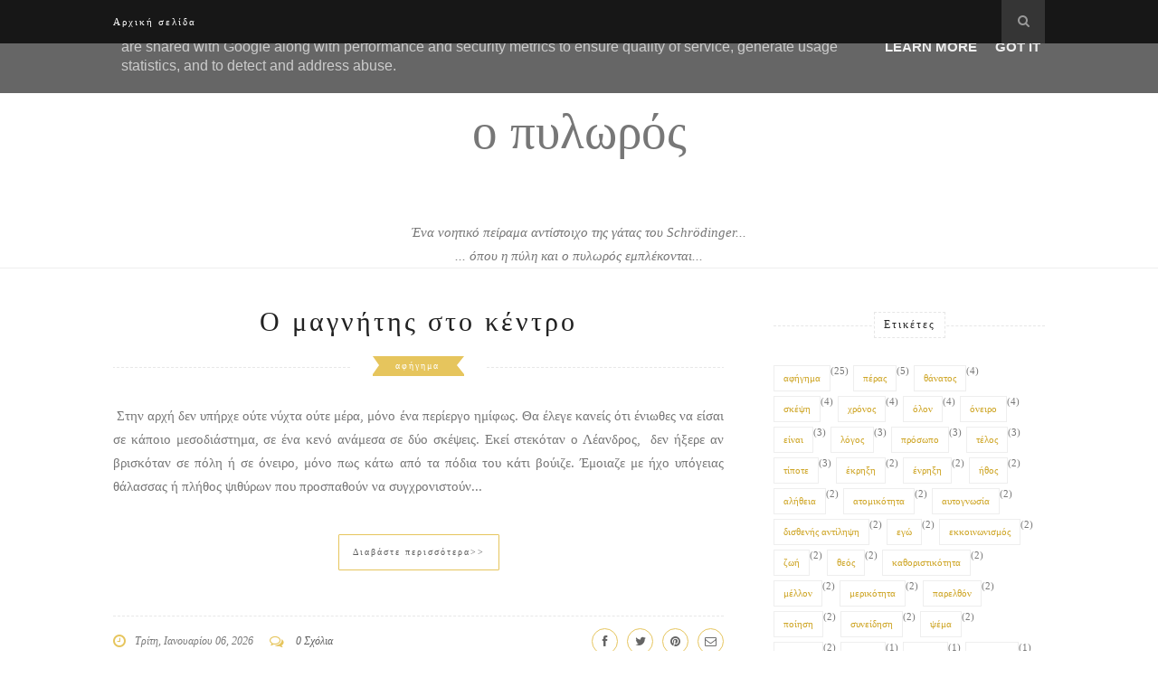

--- FILE ---
content_type: text/html; charset=UTF-8
request_url: http://www.pylwros.gr/
body_size: 55502
content:
<!DOCTYPE html>
<html dir='ltr' xmlns='http://www.w3.org/1999/xhtml' xmlns:b='http://www.google.com/2005/gml/b' xmlns:data='http://www.google.com/2005/gml/data' xmlns:expr='http://www.google.com/2005/gml/expr'>
<head>
<link href='https://www.blogger.com/static/v1/widgets/55013136-widget_css_bundle.css' rel='stylesheet' type='text/css'/>
<!-- [ Meta Tag SEO ] -->
<meta charset='utf-8'/>
<meta content='width=device-width, initial-scale=1' name='viewport'/>
<meta content='blogger' name='generator'/>
<meta content='text/html; charset=UTF-8' http-equiv='Content-Type'/>
<link href='http://www.blogger.com/openid-server.g' rel='openid.server'/>
<link href='http://www.pylwros.gr/' rel='openid.delegate'/>
<link href='http://www.pylwros.gr/' rel='canonical'/>
<title>ο πυλωρός</title>
<meta content='' name='description'/>
<meta content='Clean and Responsive Blogger Template, SEO Friendly, HTML5, Personal Blog' name='keywords'/>
<link href='http://www.pylwros.gr/feeds/posts/default' rel='alternate' title='ο πυλωρός - Atom' type='application/atom+xml'/>
<link href='http://www.pylwros.gr/feeds/posts/default?alt=rss' rel='alternate' title='ο πυλωρός - RSS' type='application/rss+xml'/>
<link href='http://www.blogger.com/feeds/7240460772556182081/posts/default' rel='alternate' title='ο πυλωρός - Atom' type='application/atom+xml'/>
<link href='/favicon.ico' rel='icon' type='image/x-icon'/>
<link href='https://plus.google.com/xxxxx/posts' rel='publisher'/>
<link href='https://plus.google.com/xxxxx/about' rel='author'/>
<link href='https://plus.google.com/xxxxx' rel='me'/>
<meta content='xxxxx' name='google-site-verification'/>
<meta content='xxxxx' name='msvalidate.01'/>
<meta content='xxxxx' name='alexaVerifyID'/>
<meta content='xxxxx' name='yandex-verification'/>
<meta content='India' name='geo.placename'/>
<meta content='xxxxx' name='Author'/>
<meta content='general' name='rating'/>
<meta content='id' name='geo.country'/>
<!-- [ Social Media Meta Tag ] -->
<meta content='ο πυλωρός' property='og:title'/>
<meta content='website' property='og:type'/>
<meta content='http://www.pylwros.gr/' property='og:url'/>
<meta content='http://www.pylwros.gr/favicon.ico' property='og:image'/>
<meta content='xxxxx' property='og:description'/>
<meta content='ο πυλωρός' property='og:site_name'/>
<meta content='xxxxx' property='fb:app_id'/>
<meta content='xxxxx' property='fb:admins'/>
<meta content='en_US' property='og:locale'/>
<meta content='en_GB' property='og:locale:alternate'/>
<meta content='id_ID' property='og:locale:alternate'/>
<meta content='summary' name='twitter:card'/>
<meta content='ο πυλωρός' name='twitter:title'/>
<meta content='xxxxx' name='twitter:site'/>
<meta content='xxxxx' name='twitter:creator'/>
<link href='//maxcdn.bootstrapcdn.com/font-awesome/4.3.0/css/font-awesome.min.css' rel='stylesheet'/>
<link href='http://fonts.googleapis.com/css?family=Bad+Script|Georgia:400,500,600,700,300|Georgia:400' rel='stylesheet' type='text/css'/>
<link href='https://fonts.googleapis.com/css?family=Montserrat%3A400&subset=latin&ver=1437735376' id='redux-google-fonts-memory-css' media='all' rel='stylesheet' type='text/css'/>
<style id='page-skin-1' type='text/css'><!--
/*
-----------------------------------------------
----------------------------------------------- */
/* Variable definitions
====================
<Variable name="maincolor" description="Main Color" type="color" default="#e6c55d"/>
<Variable name="maincolorhover" description="Main Color Hover" type="color" default="#cea525"/>
*/
/* Global reset */
/* Based upon 'reset.css' in the Yahoo! User Interface Library: http://developer.yahoo.com/yui */
*, html, body, div, dl, dt, dd, ul, ol, li, h1, h2, h3, h4, h5, h6, pre, form, label, fieldset, input, p, blockquote, th, td { margin:0; padding:0 }
table { border-collapse:collapse; border-spacing:0 }
fieldset, img { border:0 }
address, caption, cite, code, dfn, em, strong, th, var { font-style:normal; font-weight:normal }
ol, ul, li { list-style:none }
caption, th { text-align:left }
h1, h2, h3, h4, h5, h6 { font-size:100%; font-weight:normal }
q:before, q:after { content:''}
/* Global reset-RESET */
strong { font-weight: bold }
em { font-style: italic }
a img { border:none } /* Gets rid of IE's blue borders */
body#layout #header {
margin-bottom: 80px;
clear:both;
}
body#layout #navigation {
height: auto;
margin-bottom: 60px;
margin-top: 30px;
position: relative;
width: 100%;
z-index: 999999;
}
body#layout #navigation-wrapper {
width:40%;
float:left;
}
body#layout #top-social {
width:40%;
float:right;
}
body#layout #widget-area .footerwidget {
width:250px;
margin-right: 20px;
}
body#layout #widget-area .widget, body#layout #sidebar .widget {
width:250px;
}
body {
color: #777;
font-family: Georgia;
font-size: 15px;
font-weight: 400;
font-style: normal;
line-height: 1.75;
letter-spacing: 0px;
text-transform: none;
background-color:#FFF;
}
p {
font-size:16px;
line-height:26px;
}
a {
text-decoration:none;
color:#cea525;
}
a:hover {
}
h1,h2,h3,h4,h5,h6 {
font-family:Georgia;
}
.container {
width:1030px;
margin:0 auto;
}
.container.sp_sidebar {
overflow:hidden;
}
h1.logo_h.logo_h__txt {
font-size: 55px;
padding: 50px 0;
text-align: center;
font-weight: 300;
}
#main {
width:100%;
}
.container.sp_sidebar #main {
width:675px;
margin-right:20px;
float:left;
}
#sidebar {
width:300px;
float:right;
margin-top: 8px;
}
/********************************/
/*** Navigation ***/
/********************************/
#navigation {
background:#171717;
height:48px;
position:fixed;
z-index:999999;
width:100%;
-webkit-backface-visibility: hidden;
}
.slicknav_menu {
display:none;
}
#navigation .container {
position:relative;
}
.menu {
float:left;
}
.menu li {
display:inline-block;
margin-right:12px;
position:relative;
}
.menu li a {
font-family:Georgia;
font-size:11px;
font-weight:400;
letter-spacing:2px;
color:#fff;
line-height:48px;
display:inline-block;
-o-transition:.3s;
-ms-transition:.3s;
-moz-transition:.3s;
-webkit-transition:.3s;
}
ul.sub-menu li:after {
content: "|";
padding-left: 10px;
color: #565656;
display: none;
}
/*** DROPDOWN ***/
.menu .sub-menu,
.menu .children {
background-color: #171717;
display: none;
padding: 0;
position: absolute;
margin-top:0;
left: 0;
z-index: 99999;
}
ul.menu ul a,
.menu ul ul a {
color: #999;
margin: 0;
padding: 6px 10px 7px 10px;
min-width: 160px;
line-height:20px;
-o-transition:.25s;
-ms-transition:.25s;
-moz-transition:.25s;
-webkit-transition:.25s;
transition:.25s;
border-top:1px solid #333;
}
ul.menu ul li,
.menu ul ul li {
padding-right:0;
margin-right:0;
}
ul.menu ul a:hover,
.menu ul ul a:hover {
color: #fff;
background:#333;
}
ul.menu li:hover > ul,
.menu ul li:hover > ul {
display: block;
}
.menu .sub-menu ul,
.menu .children ul {
left: 100%;
top: 0;
}
/** Search **/
#top-search {
position:absolute;
right:0;
top:0;
width:48px;
text-align:center;
margin-left:16px;
}
#top-search a {
height:48px;
font-size:14px;
line-height:48px;
color:#999;
background:#353535;
display:block;
-webkit-transition: all 0.2s linear;
-moz-transition: all 0.2s linear;
-ms-transition: all 0.2s linear;
-o-transition: all 0.2s linear;
transition: all 0.2s linear;
}
#top-search a:hover {
color:#ccc;
background:#474747;
}
.show-search {
position:absolute;
top:48px;
right:-1px;
display:none;
z-index:10000;
}
.show-search #searchform input#s {
width:190px;
background:#FFF;
webkit-box-shadow: 0 8px 6px -6px rgba(206,206,206,.2);
-moz-box-shadow:  0 8px 6px -6px rgba(206,206,206,.2);
box-shadow:  0 8px 6px -6px rgba(206,206,206,.2);
}
.show-search #searchform input#s:focus {
border:1px solid #d5d5d5;
}
/*** Top Social ***/
#top-social {
position:absolute;
right:66px;
top:0;
}
#top-social a i {
font-size:14px;
margin-left:10px;
line-height:48px;
color:#e6c55d;
-webkit-transition: all 0.2s linear;
-moz-transition: all 0.2s linear;
-ms-transition: all 0.2s linear;
-o-transition: all 0.2s linear;
transition: all 0.2s linear;
}
/********************************/
/*** Header ***/
/********************************/
#header {
padding-top:48px;
border-bottom:1px solid #eee;
}
#logo {
text-align:center;
padding:30px 0;
}
ul.site-social-networks a:hover {
color: #cea525;
}
/********************************/
/*** Grid Item ***/
/********************************/
/* grid title */
.sp-grid-title {
margin-bottom:45px;
text-align:center;
}
.sp-grid-title h3 {
font-size: 26px;
font-weight: 400;
letter-spacing:4px;
margin-bottom:4px;
}
.sp-grid-title .sub-title {
font-size: 18px;
font-style: italic;
color: #999;
}
.sp-grid li {
display: inline-block;
vertical-align: top;
width: 300px;
margin-right: 16px;
margin-bottom: 45px;
}
.container.sp_sidebar .sp-grid li {
width:315px;
}
.container.sp_sidebar .sp-grid li:nth-child(3n+3) {
margin-right:16px;
}
.container.sp_sidebar .sp-grid li:nth-child(2n+2) {
margin-right:0;
}
.sp-grid li:nth-child(3n+3) {
margin-right:0;
}
.sp-grid li .item img {
width:100%;
height:auto;
margin-bottom:10px;
}
.sp-grid li .item .cat {
font-size: 11px;
font-weight: 700;
letter-spacing: 1px;
font-family:Georgia;
margin-bottom:7px;
display:block;
}
.sp-grid li .item .cat a:hover {
text-decoration:underline;
}
.sp-grid li .item h2 {
margin-bottom:8px;
}
.sp-grid li .item h2 a {
font-size: 15px;
color: #000000;
letter-spacing: 1px;
font-weight: 700;
-o-transition:.3s;
-ms-transition:.3s;
-moz-transition:.3s;
-webkit-transition:.3s;
}
.sp-grid li .item h2 a:hover {
opacity:.5;
}
.sp-grid li .item p {
margin-bottom:6px;
}
.sp-grid li .item .date {
font-size: 13px;
color: #999;
letter-spacing: 1px;
font-style: italic;
}
/********************************/
/*** Post ***/
/********************************/
.post {
margin-bottom:100px;
}
.single .post {
margin-bottom:70px;
}
/*** Post Header ***/
.post-header {
margin-bottom:27px;
text-align:center;
}
.post-header .cat a {
font-size: 22px;
font-weight: 400;
font-style: normal;
line-height: 1.25;
letter-spacing: 0px;
text-transform: none;
color: #aaa;
font-family: Georgia;
}
.post-header .cat a:hover {
text-decoration:underline;
}
.post-header h1, .post-header h2 { margin-bottom:8px; }
.post-header h1 a, .post-header h2 a, .post-header h1 {
font-family: Georgia;
font-size: 30px;
font-weight: 400;
font-style: normal;
line-height: 1.25;
letter-spacing: 3px;
color: #222;
}
.post-header h2 a:hover {
opacity:.50;
}
.post-header .date {
letter-spacing: 1px;
color: #aaa;
margin-right: 5px;
font-size: 11px;
font-family: Georgia;
}
/*** Post image ***/
.post-image {
margin-bottom:18px;
}
.post-image img {
max-width:100%;
height:auto;
}
.post-image.audio iframe {
height:166px;
}
.container.sp_sidebar .post-image.audio iframe {
width:650px;
height:auto;
}
/*** Post Entry ***/
.post-entry {
text-align: justify;
}
.post-entry img {
max-width:100%;
height:auto;
}
.post-entry p {
margin-bottom:20px;
text-align: justify;
text-align: center;
}
.post-entry a.more-link {
margin-top: 40px;
border-radius: 1px;
line-height: 1.75;
color: #5d5d5d;
border: 1px solid #e6c55d;
letter-spacing: 2px;
font-size: 10px;
padding: 0 15px;
font-family: Georgia;
line-height: 38px;
display: inline-block;
background: transparent;
-webkit-transition: all 0.3s ease-in-out 0s;
-o-transition: all 0.3s ease-in-out 0s;
transition: all 0.3s ease-in-out 0s;
}
.post-entry a:hover {
color: #cea525;
}
.post-entry p, .post-entry h1, .post-entry h2, .post-entry h3, .post-entry h4, .post-entry h5, .post-entry h6, .post-entry hr {
margin-bottom:20px;
}
.post-entry h1, .post-entry h2, .post-entry h3, .post-entry h4, .post-entry h5, .post-entry h6 {
color:#000;
font-weight:700;
}
.post-entry h1 {
font-size:30px;
}
.post-entry h2 {
font-size:27px;
}
.post-entry h3 {
font-size:24px;
}
.post-entry h4 {
font-size:20px;
}
.post-entry h5 {
font-size:18px;
}
.post-entry h6 {
font-size:16px;
}
.post-entry hr {
border:0;
height:0;
border-bottom:1px solid #e5e5e5;
clear:both;
}
.post-entry blockquote p {
border-left:3px solid #cea525;
color:#999;
padding:0 18px;
font-family:Georgia;
font-size:18px;
line-height:28px;
font-style:italic;
}
.post-entry ul, .post-entry ol {
padding-left:45px;
margin-bottom:20px;
}
.post-entry ul li {
margin-bottom:12px;
list-style:square;
}
.post-entry ol li {
margin-bottom:12px;
list-style:decimal;
}
.sticky.post .post-header { border:1px dashed #ddd; padding:20px 0; }
.bypostauthor  {}
.post-entry table { width:100%; margin-bottom:22px; border-collapse:collapse }
.post-entry td, .post-entry th { padding: 12px; border-bottom: 1px #e5e5e5 solid; }
.post-entry th { font-weight:bold; font-size:14px; background:#f5f5f5;}
.post-entry tr:hover {
background:#f9f9f9;
}
/*** Post Share ***/
.post-share {
text-align:center;
margin-top:40px;
margin-bottom:100px;
background:url(http://1.bp.blogspot.com/-RaxSFprHuWw/U-eh4Hd6OgI/AAAAAAAAAP0/sijBcrNVTjo/line.gif) repeat-x center center;
}
.post-share a {
display:inline-block;
}
.share-box {
width:55px;
height:42px;
background:#fff;
border:1px solid #e5e5e5;
display:inline-block;
line-height:42px;
margin:0 10px;
-o-transition:.3s;
-ms-transition:.3s;
-moz-transition:.3s;
-webkit-transition:.3s;
}
.share-box i {
font-size:14px;
}
.share-box:hover {
background:#171717;
border:1px solid #171717;
}
/*** Post author ***/
.post-author {
margin-bottom:80px;
margin-top:70px;
overflow:hidden;
border-bottom: 1px solid rgba(34,34,34,0.1);
padding-bottom: 40px;
margin-bottom: 40px;
}
.author-img {
float:left;
margin-right:30px;
}
.author-img img {
border-radius:50%;
}
.author-content h5 a {
font-size:14px;
letter-spacing:2px;
margin-bottom:8px;
color:#000;
display:block;
}
.author-content p {
margin-bottom:8px;
}
.author-content .author-social {
font-size:14px;
color:#bbb;
margin-right:8px;
}
/*** Post related ***/
.post-related {
overflow:hidden;
margin-bottom:80px;
margin-top:70px;
}
.post-box { text-align:center; }
.post-box-title {
padding-bottom: 3px;
display: inline-block;
margin-top: 0;
font-family: Georgia;
font-size: 24px;
font-weight: 400;
font-style: normal;
line-height: 1.25;
letter-spacing: 3px;
text-align: center;
color: #222;
margin-bottom: 20px;
}
.item-related {
width:292px;
float:left;
}
.item-related:last-child { margin-right:0;}
.container.sp_sidebar .item-related{
width:212px;
position: relative;
}
.container.sp_sidebar .item-related:last-child {
margin-right:0;
}
.item-related img {
margin-bottom:6px;
width:100%;
height:auto;
}
.item-related h3 a {
font-size: 12px;
letter-spacing: 2px;
color: #000;
display: block;
font-weight: bold;
color: #FFF;
position: absolute;
bottom: 11px;
font-weight: 500;
width: 78%;
min-height: 42px;
padding: 10px 20px;
background-color: rgba(0, 0, 0, 0.43);
}
.item-related h3 a:hover {
text-decoration:underline;
}
.item-related span.date {
font-size:10px;
font-family:Georgia;
font-style:italic;
color:#999;
}
/** Post tags ***/
.post-tags {
margin-top:30px;
margin-bottom:50px;
}
.post-tags a {
font-family:Georgia;
font-size:11px;
letter-spacing:2px;
background:#f2f2f2;
color:#666;
padding:7px 10px 8px;
margin-right:6px;
border-radius:2px;
margin-bottom:5px;
display:inline-block;
}
.post-tags a:hover {
background:#333;
color:#fff;
text-decoration:none;
}
/*** Post Pagination ***/
.post-pagination {
overflow:hidden;
}
.post-pagination .prev-post {
float:left;
width:470px;
}
.post-pagination .next-post {
float:right;
text-align:right;
width:470px;
}
.container.sp_sidebar .post-pagination .prev-post, .container.sp_sidebar .post-pagination .next-post {
width:325px;
}
.post-pagination span {
color:#999;
font-size:16px;
font-style:italic;
letter-spacing:1px;
}
.post-pagination .arrow {
font-size:64px;
color:#ddd;
line-height:64px;
}
.post-pagination .prev-post .arrow {
float:left;
margin-right:18px;
}
.post-pagination .next-post .arrow {
float:right;
margin-left:18px;
}
.pagi-text {
margin-top:11px;
}
.post-pagination h5 {
letter-spacing:2px;
font-size:14px;
}
.post-pagination a {
color:#999;
}
.post-pagination a:hover > .arrow, .post-pagination a:hover > .pagi-text span, .post-pagination a:hover {
color:#000;
}
.site-social-networks.show-title li {
text-align: center;
width: 32.2222%;
background-color: #F7F7F7;
}
.site-social-networks li {
display: inline-block;
padding: 0;
}
.site-social-networks.show-title a {
margin: 20px auto 0 auto;
font-size: 10px;
}
.site-social-networks li:last-child {
padding-bottom: 7px!important;
}
.site-social-networks li {
margin-bottom: 3px!important;
padding-bottom: 7px;
}
.site-social-networks.show-title i {
display: block;
margin: 0 auto 10px auto;
}
.site-social-networks.style-default i {
width: 32px;
height: 32px;
margin: 10px auto 0;
line-height: 32px;
text-align: center;
font-size: 20px;
color: #444;
}
/********************************/
/*** Pagination ***/
/********************************/
.pagination {
margin-bottom:60px;
overflow:hidden;
}
.pagination a {
color:#999;
letter-spacing:3px;
font-size:12px;
}
.pagination a:hover {
text-decoration:none;
color:#000;
}
.pagination .newer {
float:left;
}
.pagination .older {
float:right;
}
/********************************/
/*** Footer Social ***/
/********************************/
#footer-social {
background:#f2f2f2;
padding:40px 0;
text-align:center;
}
#footer-social a {
margin:0 15px;
color:#999;
font-family:Georgia;
font-size:11px;
font-weight:700;
letter-spacing:1px;
}
#footer-social a:first-child {
margin-left:0;
}
#footer-social a:last-child {
margin-right:0;
}
#footer-social a i {
height:28px;
width:28px;
text-align:center;
line-height:28px;
background:#666;
color:#fff;
border-radius:50%;
margin-right:5px;
font-size:14px;
}
#footer-social a:hover {
text-decoration:none;
color:#000;
}
#footer-social a:hover > i {
background:#000;
}
/********************************/
/*** Footer logo ***/
/********************************/
#footer-logo {
background:#111;
padding:60px 0;
text-align:center;
}
#footer-logo \
{
margin-bottom:15px;
}
#footer-logo p {
color:#777;
font-size:15px;
margin-bottom:0;
font-style:italic;
}
#footer-logo p i {
color:#646464;
font-size:14px;
margin:0 5px 0 7px;
}
.share-box:hover > i {
color: #fff;
}
/********************************/
/*** Footer Copyright ***/
/********************************/
#footer-copyright {
padding:12px 0;
background:#000;
overflow:hidden;
font-family:Georgia;
}
#footer-copyright p {
font-size:11px;
color:#EFEFEF;
float:left;
}
#footer-copyright .to-top {
float:right;
margin-top:6px;
font-size:11px;
letter-spacing:1px;
color:#EFEFEF;
}
#footer-copyright .to-top i {
font-size:14px;
margin-left:3px;
}
#footer-copyright .to-top:hover {
text-decoration:none;
}
div#author-social a {
margin-right: 5px;
color: #777;
}
/********************************/
/*** Widget Area ***/
/********************************/
#widget-area {
overflow:hidden;
margin-bottom:60px;
border-top:1px solid #e5e5e5;
padding-top:60px;
}
#widget-area .footerwidget {
float:left;
}
#widget-area .widget, #sidebar .widget {
float: left;
margin-right: 32px;
width: 322px;
}
#widget-area #container3 {
margin-right:0px;
}
#sidebar .widget {
width: 300px;
margin-right: 0;
float: none;
margin-bottom: 30px;
}
div#sidebar h2 span {
font-family: Georgia;
font-size: 12px;
letter-spacing: 2px;
color: #252525;
line-height: 27px;
padding: 0 10px;
border: 1px dashed #E6E6E6;
display: inline-block;
margin: 0;
background: #ffffff;
position: relative;
}
#sidebar img {
max-width:300px;
}
#sidebar iframe {
max-width:300px;
}
.widget:last-child {
margin-right:0;
}
.widget-title, #sidebar .widget h2{
display: block;
position: relative;
text-align: center;
}
.footerwidget .widget h2 {
display: block;
position: relative;
text-align: center;
}
.footerwidget .widget h2:before {
content: "";
width: 100%;
height: 1px;
top: 49%;
border-bottom: 1px dashed #E6E6E6;
position: absolute;
left: 0;
}
.footerwidget .widget h2 span{
font-family: Georgia;
font-size: 12px;
letter-spacing: 2px;
color: #252525;
line-height: 27px;
padding: 0 10px;
border: 1px dashed #E6E6E6;
display: inline-block;
margin: 0;
background: #ffffff;
position: relative;
}
/* Label */
.cloud-label-widget-content {display:inline-block;text-align:left;}
.cloud-label-widget-content .label-size{display:inline-block;float:left;font-size:11px;line-height:normal;margin:0 5px 5px 0;opacity:1}
.cloud-label-widget-content .label-size a{  background: #fff;
color: #cea525;
float: left;
border: 1px solid #eee;
font-family: Georgia;
line-height: 100%;
margin: 0;
padding: 8px 10px;
transition: all .6s;}
#sidebar .widget h2:before {
content: "";
width: 100%;
height: 1px;
top: 49%;
border-bottom: 1px dashed #E6E6E6;
position: absolute;
left: 0;
}
#sidebar .widget-title, #sidebar .widget h2, #widget-area .widget h2 {
margin-bottom:30px;
}
#sidebar .widget ul li {
margin-bottom:7px;
padding-bottom:7px;
}
#sidebar .widget ul li:last-child {
margin-bottom:0;
padding-bottom:0;
border-bottom:none;
}
.PageList h2 {
display: none;
}
/*** Search widget ***/
#searchform input#s {
border: 1px solid #e5e5e5;
background:#fff url(img/searchsubmit.png) no-repeat 96% 13px;
padding:14px 14px;
font-size:11px;
color:#999;
letter-spacing:1px;
}
#searchform #s:focus { outline:none; }
/** searchbar for widget ***/
.widget #searchform input#s {
width:260px;
}
#sidebar .widget #searchform input#s {
width:230px;
}
/*** About Widget ***/
.about-widget img {
max-width:292px;
height:auto;
}
/** Instagram widget support **/
.instag ul.thumbnails > li {
width:32% !important;
}
.instag ul.thumbnails > li img:hover {
opacity:.8;
}
.instag ul li {
margin:0;
padding-bottom:0;
border-bottom:none;
}
.pllexislider ul li {
margin:0;
padding-bottom:0;
border-bottom:none;
}
/*** Tagcloud widget ***/
.widget .tagcloud a {
font-family:Georgia;
font-size:10px;
letter-spacing:1px;
background:#f2f2f2;
color:#666;
padding:6px 8px 7px;
margin-right:5px;
margin-bottom:8px;
display:inline-block;
border-radius:2px;
}
.widget .tagcloud a:hover {
background:#333;
color:#fff;
}
footer#footer-copyright a {
color: #e6c55d;
}
/*** Calender widget ***/
#wp-calendar {width: 100%; }
#wp-calendar caption { text-align: right; color: #777; font-size: 12px; margin-top: 10px; margin-bottom: 15px; }
#wp-calendar thead { font-size: 12px;  }
#wp-calendar thead th { padding-bottom: 10px; }
#wp-calendar tbody { color: #aaa; }
#wp-calendar tbody td { background: #f5f5f5; border: 1px solid #fff; text-align: center; padding:8px;}
#wp-calendar tbody td a { font-weight:700; color:#222; }
#wp-calendar tbody td:hover { background: #fff; }
#wp-calendar tbody .pad { background: none; }
#wp-calendar tfoot #next { font-size: 10px;  text-align: right; }
#wp-calendar tfoot #prev { font-size: 10px;  padding-top: 10px; }
#wp-calendar thead th { padding-bottom: 10px; text-align: center; }
/** WIDGET ITEMS **/
.widget ul.side-newsfeed li {
list-style-type:none;
margin-bottom:17px;
padding-bottom:13px;
margin-left:0;
}
.widget ul.side-newsfeed li:last-child {
margin-bottom:0;
padding-bottom:0;
}
.widget ul.side-newsfeed li .side-item {
overflow:hidden;
}
.widget ul.side-newsfeed li .side-item .side-image {
float:left;
margin-right:14px;
}
.widget ul.side-newsfeed li .side-item .side-image img {
width:86px;
height:auto;
}
.widget ul.side-newsfeed li .side-item .side-item-text {
overflow:hidden;
}
.widget ul.side-newsfeed li .side-item .side-item-text h4 a {
margin-bottom:1px;
color:#333;
display:block;
font-size:14px;
}
.widget ul.side-newsfeed li .side-item .side-item-text .side-item-meta {
font-size:10px;
letter-spacing:1px;
color:#999;
font-style:italic;
font-family:Georgia;
}
/** Social Widget **/
.widget-social {
text-align:center;
}
.widget-social a:first-child {
margin-left:0;
}
.widget-social a:last-child {
margin-right:0;
}
.widget-social a i {
height:28px;
width:28px;
text-align:center;
line-height:28px;
background:#666;
color:#fff;
border-radius:50%;
margin:0 2px;
font-size:14px;
}
.widget-social a:hover {
text-decoration:none;
color:#000;
}
.widget-social a:hover > i {
background:#000;
}
/*******************************
*** COMMENTS
*******************************/
.post-comments {
margin-bottom:70px;
margin-top:70px;
}
.comments {
margin-bottom:40px;
}
.comment {
border-bottom:1px dotted #eee;
margin-top:20px;
margin-bottom:34px;
padding-bottom:40px;
}
.comment .avatar-image-container {
float:left;
}
.comment .avatar-image-container img {
border-radius:50%;
width:50px;
height:50px;
max-width:50px;
max-height:50px;
}
.comments .comment-block {
margin-left: 80px;
position: relative;
}
.comment-replies {
margin-left: 40px;
margin-top: 20px;
}
.comments .avatar-image-container {
float: left;
max-height: 50px;
overflow: hidden;
width: 50px;
}
.comment-replies .comment {
border:none;
margin-bottom:0px;
padding-bottom:0px;
}
.thecomment .comment-text {
overflow:hidden;
}
.thecomment .comment-text span.author, cite.user > a {
display:block;
font-size:14px;
letter-spacing:2px;
margin-bottom:6px;
color:#333;
font-family:Georgia;
}
.thecomment .comment-text span.author a:hover {
text-decoration:underline;
}
span.datetime {
font-size:14px;
color:#999;
font-style:italic;
display:block;
margin-bottom:10px;
}
.thecomment .comment-text em {
font-size:13px;
margin-bottom:-14px;
display:block;
color:orange;
letter-spacing:1px;
}
.thecomment .comment-text em i {
font-size:14px;
color:#f3bd00;
}
.comment-actions a {
float:right;
font-size:11px;
background-color:#aaa;
color:#FFF;
padding:3px 6px 5px 6px;
border-radius:2px;
margin-left:7px;
font-family:Georgia;
-o-transition:.3s;
-ms-transition:.3s;
-moz-transition:.3s;
-webkit-transition:.3s;
transition:.3s;
}
.continue a {
float:left;
margin-bottom:20px;
font-size:11px;
background-color:#aaa;
color:#FFF;
padding:3px 6px 5px 6px;
border-radius:2px;
margin-left:7px;
font-family:Georgia;
-o-transition:.3s;
-ms-transition:.3s;
-moz-transition:.3s;
-webkit-transition:.3s;
transition:.3s;
}
.loadmore a {
font-size:51px;
background-color:#aaa;
color:#FFF;
padding:3px 6px 5px 6px;
border-radius:2px;
margin-left:7px;
font-family:Georgia;
-o-transition:.3s;
-ms-transition:.3s;
-moz-transition:.3s;
-webkit-transition:.3s;
transition:.3s;
}
.post-comments span.reply a.comment-edit-link {
background:#c5c5c5;
}
.post-comments span.reply a:hover {
opacity:.8;
}
ul.children { margin: 0 0 0 55px; }
ul.children li.thecomment { margin:0 0 8px 0; }
/** Reply **/
#respond {
margin-bottom:20px;
overflow:hidden;
}
#respond  h3 {
font-size:14px;
color:#999;
font-weight:400;
margin-bottom:30px;
font-family:Georgia;
letter-spacing:2px;
}
#respond h3 a {
color:#000;
display:inline-block;
}
#respond h3 small a {
font-size:11px;
background:#333;
color:#FFF;
padding:4px 6px 5px;
border-radius:3px;
margin-left:7px;
letter-spacing:1px;
-o-transition:.3s;
-ms-transition:.3s;
-moz-transition:.3s;
-webkit-transition:.3s;
transition:.3s;
}
#respond h3 small a:hover {
opacity:.8;
}
#respond label {
color:#888;
width:80px;
font-size:14px;
display:inline-block;
font-weight:300;
}
#respond input {
padding:8px 10px;
border:1px solid #DDD;
margin-right:10px;
border-radius: 3px;
color:#999;
margin-bottom:15px;
font-size:11px;
width:250px;
font-family:Georgia;
}
#respond input:focus {outline:none;}
#respond .comment-form-url {
margin-bottom:10px;
}
#respond textarea {
padding:14px;
border:1px solid #DDD;
border-radius: 3px;
width:95%;
height:120px;
font-size:13px;
color:#777;
margin-bottom:14px;
line-height:20px;
font-family:Georgia;
}
#respond textarea:focus {outline:none;}
#respond #submit {
font-family:Georgia;
letter-spacing:2px;
background:#eee;
border-radius:0;
font-size:11px;
color:#666;
padding:12px 19px 14px;
margin-top:6px;
display:inline-block;
border:none;
-o-transition:.3s;
-ms-transition:.3s;
-moz-transition:.3s;
-webkit-transition:.3s;
transition:.3s;
cursor:pointer;
border-radius:30px;
width:auto;
}
#respond #submit:hover {
background:#333;
color:#FFF;
}
.bottom-blog {
display: inline-block;
width: 100%;
border-top: 1px dashed #e8e8e8;
padding: 13px 0;
margin-top: 30px;
}
.blog-date li{
display: inline-block;
font-size: 12px;
font-style: italic;
margin-right: 14px;
}
.blog-date li a{
color: #5d5d5d
}
.blog-date li .fa{
font-size: 16px;
color: #e6c55d;
margin-right: 10px;
vertical-align: middle;
}
.group-share li{
display: inline-block;
margin-left: 6px;
}
.group-share li a{
width: 27px;
height: 27px;
line-height: 27px;
text-align: center;
font-size: 13px;
border: 1px solid #e6c55d;
-webkit-border-radius: 50%;
-moz-border-radius: 50%;
-ms-border-radius: 50%;
-o-border-radius: 50%;
border-radius: 50%;
display: inline-block;
}
.group-share li a:hover{
color: #ffffff;
border-color: #e6c55d;
background: #e6c55d;
}
.separator a {
margin-left: 0px!important;
}
.post-header .bg-category{
width: 100%;
overflow: hidden;
text-align: center;
margin: 20px auto 30px;
height: auto;
line-height: 12px;
/*white-space: nowrap;*/
}
.post-header .bg-category .category-name{
position: relative;
display: inline-block;
}
.post-header .bg-category .category-name::before, .post-header .bg-category .category-name::after {
border-bottom: 1px dashed #e8e8e8;
border-color: #e8e8e8;
content: "";
display: block;
height: 1px;
position: absolute;
top: 49%;
width: 9999%;
}
.post-header .bg-category .category-name::before{
margin-right: 25px;
right: 100%;
}
.post-header .bg-category .category-name::after {
left: 100%;
margin-left: 25px;
}
.post-header .category-name{
font-size: 10px;
font-family: Georgia;
color: #ffffff;
text-align: center;
height: auto;
}
.post-header .category-name a{
color: #ffffff;
padding: 0px 8px;
letter-spacing: 2px;
vertical-align: top;
line-height: 21px;
}
.post-header .category-name span{
position: relative;
background:  #e6c55d;
display: inline-block;
height: auto;
line-height: 10px;
}
.post-header .category-name span:before{
content: "";
display: inline-block;
border-top: 10px solid transparent;
border-right: 7px solid transparent;
border-bottom: 10px solid transparent;
border-left: 7px solid #ffffff;
}
.post-header .category-name span:after{
content: "";
display: inline-block;
border-top: 10px solid transparent;
border-right: 8px solid #ffffff;
border-bottom: 10px solid transparent;
border-left: 8px solid transparent;
}
/********************************/
/*** Archive ***/
/********************************/
.archive-box {
background:#f4f4f4;
padding:22px 0 24px;
text-align:center;
margin-bottom:70px;
margin-top:-70px;
border-bottom:1px solid #eee;
}
.archive-box span {
font-size:14px;
font-style:italic;
letter-spacing:1px;
color:#999;
}
.archive-box h1 {
font-size:26px;
letter-spacing:4px;
}
.nothing {
margin-bottom:90px;
text-align:center;
}
/* =WordPress Core
-------------------------------------------------------------- */
.alignnone {
margin: 5px 20px 20px 0;
}
.aligncenter,
div.aligncenter {
display: block;
margin: 5px auto 5px auto;
}
.alignright {
float:right;
margin: 5px 0 20px 20px;
}
.alignleft {
float: left;
margin: 5px 20px 20px 0;
}
.aligncenter {
display: block;
margin: 5px auto 5px auto;
}
a img.alignright {
float: right;
margin: 5px 0 20px 20px;
}
a img.alignnone {
margin: 5px 20px 20px 0;
}
a img.alignleft {
float: left;
margin: 5px 20px 20px 0;
}
a img.aligncenter {
display: block;
margin-left: auto;
margin-right: auto
}
div#footer-instagram h2 {
display: none;
}
.wp-caption {
background: #fff;
border: 1px solid #f0f0f0;
max-width: 96%; /* Image does not overflow the content area */
padding: 5px 3px 10px;
text-align: center;
font-family:Georgia;
}
.wp-caption.alignnone {
margin: 5px 20px 20px 0;
}
.wp-caption.alignleft {
margin: 5px 20px 20px 0;
}
.wp-caption.alignright {
margin: 5px 0 20px 20px;
}
.wp-caption img {
border: 0 none;
height: auto;
margin: 0;
max-width: 98.5%;
padding: 0;
width: auto;
}
.wp-caption p.wp-caption-text {
font-size: 11px;
line-height: 17px;
margin: 0;
padding: 0 4px 5px;
}
/*** Custom WordPress gallery style ***/
.gallery .gallery-caption{
font-size:12px;
color:#888;
font-family:Georgia;
}
.gallery .gallery-icon img{
border-radius:2px;
border:1px solid #eee !important;
padding:7px;
}
.gallery .gallery-icon img:hover {
border:1px solid #ccc !important;
}
.single-sharing-btns a {
color: #cea525;
}
/*** Contact Form 7 ***/
/*********************************************************/
.wpcf7 input {
width:266px;
}
div.wpcf7 {
overflow:hidden;
margin-top:40px;
}
.wpcf7 p.sp_input {
float:left;
margin-right:19px;
}
.wpcf7 p.sp_message {
clear:both;
}
.wpcf7 input, .wpcf7 textarea {
padding:8px;
border:1px solid #DDD;
margin-right:10px;
-webkit-border-radius: 5px;-moz-border-radius: 5px;border-radius: 5px;
color:#777;
font-size:12px;
margin-top:6px;
margin-bottom:6px;
}
.wpcf7 textarea {
width:95%;
}
.wpcf7 .wpcf7-submit {
background:#171717;
-webkit-border-radius: 20px;-moz-border-radius: 20px;border-radius:20px;
padding:12px 24px;
color:#FFF;
letter-spacing:3px;
font-size:11px;
cursor:pointer;
-o-transition:.3s;
-ms-transition:.3s;
-moz-transition:.3s;
-webkit-transition:.3s;
transition:.3s;
display:block;
border:none;
width:auto;
}
.wpcf7 .wpcf7-submit:hover {
background:#777;
}
.post-entry.inside a{
color: #e6c55d;
}
.post-entry.inside a:hover{
color: #cea525;
}
/*** 404 ***/
.error-404 {
margin-bottom:105px;
text-align:center;
}
.error-404 h1 {
font-size:190px;
font-weight:700;
margin-bottom:-25px;
}
.error-404 p {
color:#999;
font-size:18px;
font-style:italic;
}
.author-content {
margin-left: 140px;
}
#logo { padding:45px 0; }
#navigation { background:#171717; }
.menu li a { color:#ffffff; }
.menu li a:hover {  color:#999999; }
.menu .sub-menu, .menu .children { background: #171717; }
ul.menu ul a, .menu ul ul a { border-top: 1px solid #333333; color:#999999; }
ul.menu ul a:hover, .menu ul ul a:hover { color: #ffffff; background:#333333; }
#top-social a i { color:#e6c55d; }
#top-social a:hover i { color:#ffffff }
#top-search a { background:#353535 }
#top-search a { color:#999999 }
#top-search a:hover { background:#474747; }
#top-search a:hover { color:#cccccc; }
.widget-title , #sidebar .widget h2, #widget-area .widget h2 { color:#222; }
#sidebar .widget-title, #sidebar .widget h2, #widget-area .widget h2 { background:; color:; }
#footer-social  { background:#f2f2f2; }
#footer-logo { background:#171717; }
#footer-logo p { color:#EFEFEF; }
#footer-copyright { background:#000; }
#footer-copyright p { color:#EFEFEF; }
a, #footer-logo p i { color:#646464; }
.post-entry blockquote p { border-left:3px solid #cea525; }
#main .widget {
width: 100%;
}
#navigation .widget ul li {
border:none;
margin-bottom:0px;
padding-bottom:0px;
}
#navigation .widget ul li:after {
content: "|";
padding-left: 10px;
color: #565656;
}
#navigation .widget ul li:last-child:after {
content: "";
}
#navigation .widget a:hover {
text-decoration: none;
}
#widget-area #container3 .widget {
margin-right: 0;
}
.container.sp_sidebar {
overflow: hidden;
margin: 40px auto 0;
}
.pagination .older {
float: right;
position: relative;
text-align: right;
}
.pagination .newer {
float: left;
position: relative;
text-align: left;
}
.post-nav-icon {
position: absolute;
top: 7px;
width: 32px;
height: 32px;
text-align: center;
line-height: 32px;
background-color:#000;
border-radius: 32px;
color:  #e6c55d;
letter-spacing: 0;
}
.older .post-nav-icon{
right:0;
}
.newer .post-nav-icon{
left:0;
}
.older .pager-heading {
margin-bottom: 5px;
color:#aaa;
margin-right: 42px;
}
.older .pager-title {
font-size: 150%;
display: block;
line-height: 1.3;
white-space: normal;
text-overflow: ellipsis;
overflow: hidden;
color:#e6c55d;
margin-right: 42px;
}
.newer .pager-heading {
margin-bottom: 5px;
color:#aaa;
margin-left: 42px;
}
.newer .pager-title {
font-size: 150%;
display: block;
line-height: 1.3;
white-space: normal;
text-overflow: ellipsis;
overflow: hidden;
color:#e6c55d;
margin-left: 42px;
}
/* Slider */
.slick-slider
{
position: relative;
display: block;
-moz-box-sizing: border-box;
box-sizing: border-box;
-webkit-user-select: none;
-moz-user-select: none;
-ms-user-select: none;
user-select: none;
-webkit-touch-callout: none;
-khtml-user-select: none;
-ms-touch-action: pan-y;
touch-action: pan-y;
-webkit-tap-highlight-color: transparent;
}
.slick-list
{
position: relative;
display: block;
overflow: hidden;
margin: 0;
padding: 0;
}
.slick-list:focus
{
outline: none;
}
.slick-list.dragging
{
cursor: pointer;
cursor: hand;
}
.slick-slider .slick-track,
.slick-slider .slick-list
{
-webkit-transform: translate3d(0, 0, 0);
-moz-transform: translate3d(0, 0, 0);
-ms-transform: translate3d(0, 0, 0);
-o-transform: translate3d(0, 0, 0);
transform: translate3d(0, 0, 0);
}
.slick-track
{
position: relative;
top: 0;
left: 0;
display: block;
}
.slick-track:before,
.slick-track:after
{
display: table;
content: '';
}
.slick-track:after
{
clear: both;
}
.slick-loading .slick-track
{
visibility: hidden;
}
.slick-slide
{
display: none;
float: left;
height: 100%;
min-height: 1px;
}
[dir='rtl'] .slick-slide
{
float: right;
}
.slick-slide img
{
display: block;
}
.slick-slide.slick-loading img
{
display: none;
}
.slick-slide.dragging img
{
pointer-events: none;
}
.slick-initialized .slick-slide
{
display: block;
}
.slick-loading .slick-slide
{
visibility: hidden;
}
.slick-vertical .slick-slide
{
display: block;
height: auto;
border: 1px solid transparent;
}
/* --------------------------------------------------------------
Homepage Styles
-------------------------------------------------------------- */
/* ===[ Carousel And Slider ]=== */
.homepage-carousel.slick-initialized,
.homepage-slider.slick-initialized {
opacity: 1;
transition: opacity .2s ease-in;
}
.homepage-carousel .slick-slide,
.homepage-slider .slick-slide {
float: left;
position: relative;
height: 100%;
min-height: 1px;
overflow: hidden;
}
.homepage-carousel .slick-slide img,
.homepage-slider .slick-slide img {
display: block;
width: 100%;
-webkit-transition: all .1s ease-in-out;
-moz-transition: all .1s ease-in-out;
-o-transition: all .1s ease-in-out;
transition: all .1s ease-in-out;
}
.homepage-carousel .slick-nav,
.homepage-slider .slick-nav {
font-size: 18px;
color: #fff;
display: block;
text-align: center;
outline: 0;
padding: 0;
width: 30px;
height: 30px;
position: absolute;
top: 50%;
margin-top: -15px;
background: transparent;
border: 1px solid rgba(255,255,255,.5);
cursor: pointer;
}
.homepage-carousel .slick-nav:hover,
.homepage-slider .slick-nav:hover {
color: #111;
background: #fff;
}
.homepage-carousel .slick-prev,
.homepage-slider .slick-prev { left: 25px }
.homepage-carousel .slick-next,
.homepage-slider .slick-next { right: 25px }
/* ===[ Carousel ]=== */
.homepage-carousel {
opacity: 0;
margin-bottom: 60px;
}
.homepage-carousel .slick-slide:hover img { transform: scale(1.1) }
.homepage-carousel .slick-slide .featured-title {
position: absolute;
padding: 20px 25px 15px 25px;
left: 0;
right: 0;
bottom: 0;
background: rgba(0,0,0,.4);
}
.homepage-carousel .slick-slide .featured-title h2 {
font-family: Georgia;
font-size: 18px;
line-height: 1.2;
margin-bottom: 5px;
color: #fff;
text-shadow: 0 1px 1px rgba(0,0,0,.2);
}
.homepage-carousel .slick-slide .featured-title .featured-date {
color: #ddd;
font-size: 13px;
}
.homepage-carousel .slick-slide .featured-title .featured-category {
font-size: 11px;
padding: 2px 5px;
background: #e6c55d;
border-radius: 3px;
color: #fff;
margin-left: 5px;
font-family: Georgia;
font-family: Georgia;
}
/* ===[ Slider ]=== */
.homepage-slider {
opacity: 0;
margin-bottom: 60px;
}
.homepage-slider .slick-slide .featured-title {
text-align: center;
position: absolute;
margin: 0 auto;
top: 20%;
left: 30%;
width: 40%;
padding: 40px 30px 50px;
background: #fff;
-webkit-transition: all .1s ease-in-out;
-moz-transition: all .1s ease-in-out;
-o-transition: all .1s ease-in-out;
transition: all .1s ease-in-out;
}
.homepage-slider .slick-slide:hover .featured-title { background: rgba(255,255,255,.9) }
.homepage-slider .slick-slide .featured-title h2 {
font-family: Georgia;
font-size: 24px;
line-height: 1.2;
margin-bottom: 10px;
color: #111;
}
.homepage-slider .slick-slide .featured-title .featured-date {
color: #999;
font-size: 13px;
}
.homepage-slider .slick-slide .featured-title .featured-category {
display: inline-block;
font-size: 11px;
font-weight: bold;
color: #e1534f;
margin-bottom: 10px;
border-radius: 3px;
}
#blog-pager > span a h3 {
font-family: Georgia;
font-size: 17px;
}
#blog-pager a:hover {
text-decoration: none;
}
#blog-pager a > h3:hover {
text-decoration: underline!important;
}
#blog-pager-older-link{display:inline;float:right;width:50%;text-align:right;padding:0}
#blog-pager-newer-link{display:inline;float:left;width:50%;text-align:left;padding:0}
#blog-pager{
clear:both;
font-size:16px;
line-height:normal;
margin:0;
padding:10px;
font-family: Georgia;
background: #f9f9f9;
}
#instafeed{width:100%;display:block;margin:0;padding:0;line-height:0}
#instafeed img{height:auto;width:100%}
#instafeed a{padding:0;margin:0;display:inline-block;position:relative}
#instafeed li{width:12.5%;display:inline-block;margin:0!important;padding:0!important}
#instafeed .insta-likes{width:100%;height:100%;margin-top:-100%;opacity:0;text-align:center;letter-spacing:1px;background:rgba(255,255,255,0.4);position:absolute;text-shadow:2px 2px 8px #fff;font:normal 400 11px Montserrat,sans-serif;color:#222;line-height:normal;transition:all .35s ease-out;-o-transition:all .35s ease-out;-moz-transition:all .35s ease-out;-webkit-transition:all .35s ease-out}
#instafeed a:hover .insta-likes{opacity:1}
/*---Flicker Image Gallery-----*/
.flickr_plugin {
width: 100%;
}
.flickr_badge_image {
float: left;
height: 70px;
margin: 8px 5px 0px 5px;
width: 70px;
}
.flickr_badge_image a {
display: block;
}
.flickr_badge_image a img {
display: block;
width: 100%;
height: auto;
-webkit-transition: opacity 100ms linear;
-moz-transition: opacity 100ms linear;
-ms-transition: opacity 100ms linear;
-o-transition: opacity 100ms linear;
transition: opacity 100ms linear;
}
.flickr_badge_image a img:hover {
opacity: .5;
}
.post-gallery .slick-nav {
font-size: 18px;
color: #fff;
display: block;
text-align: center;
outline: 0;
padding: 0;
width: 30px;
height: 30px;
position: absolute;
top: 50%;
margin-top: -15px;
background: transparent;
border: 1px solid rgba(255,255,255,.5);
cursor: pointer;
}
.post-gallery .slick-nav:hover {
color: #111;
background: #fff;
}
.post-gallery .slick-prev { left: 25px }
.post-gallery .slick-next { right: 25px }
.related-slide .slick-nav {
font-size: 18px;
color: #fff;
display: block;
text-align: center;
outline: 0;
padding: 0;
width: 30px;
height: 30px;
position: absolute;
top: 48%;
margin-top: -15px;
background: transparent;
border: 1px solid rgba(255,255,255,.5);
cursor: pointer;
}
.related-slide .slick-slide{
padding: 5px;
}
.related-slide .slick-nav:hover {
color: #111;
background: #fff;
}
.related-slide .slick-prev { left: 25px }
.related-slide .slick-next { right: 25px }

--></style>
<link href='https://www.blogger.com/dyn-css/authorization.css?targetBlogID=7240460772556182081&amp;zx=a0f26b0c-3cc6-4203-974e-0e652c38e78a' media='none' onload='if(media!=&#39;all&#39;)media=&#39;all&#39;' rel='stylesheet'/><noscript><link href='https://www.blogger.com/dyn-css/authorization.css?targetBlogID=7240460772556182081&amp;zx=a0f26b0c-3cc6-4203-974e-0e652c38e78a' rel='stylesheet'/></noscript>
<meta name='google-adsense-platform-account' content='ca-host-pub-1556223355139109'/>
<meta name='google-adsense-platform-domain' content='blogspot.com'/>

<script type="text/javascript" language="javascript">
  // Supply ads personalization default for EEA readers
  // See https://www.blogger.com/go/adspersonalization
  adsbygoogle = window.adsbygoogle || [];
  if (typeof adsbygoogle.requestNonPersonalizedAds === 'undefined') {
    adsbygoogle.requestNonPersonalizedAds = 1;
  }
</script>


</head>
<style type='text/css'>
.PageList LI.selected A {
    font-weight: normal!important;
    text-decoration: none;
}


.entry-meta {
  text-align: center;
  border-bottom: 1px solid rgba(34,34,34,0.1);
  padding-bottom: 40px;
  margin-bottom: 40px;
}

.single-sharing-btns h3 {
   margin-top: 0;
  font-family: Georgia;
  font-size: 24px;
  font-weight: 400;
  font-style: normal;
  line-height: 1.25;
  letter-spacing: 3px;
  
  text-align: center;
color:#222;
  margin-bottom: 20px;
}


.social-share-buttons.size-large {
  margin-bottom: 5px;
}
.social-share-buttons.style-default [data-service] {
  box-shadow: 0 3px 0 rgba(0,0,0,0.05);
}
.social-share-buttons.size-large>*, .social-share-buttons.size-large>li>span {
  line-height: 32px;
  min-width: 32px;
}
.social-share-buttons.style-default>*, .social-share-buttons.style-default>li>span {
  border: 1px solid #ddd;
  background-color: #fff;
}
.social-share-buttons>*:first-child {
  margin-left: 0;
}
.social-share-buttons>*, .social-share-buttons>li>span {
  display: inline-block;
  padding: 0 8px;
  cursor: pointer;
  text-align: center;
  position: relative;
  -webkit-border-radius: 1;
  -moz-border-radius: 1;
  -ms-border-radius: 1;
  -o-border-radius: 1;
  border-radius: 1;
  transition: color linear .2s,background-color linear .2s,border-color linear .2s;
  -webkit-transition: color linear .2s,background-color linear .2s,border-color linear .2s;
}
.social-share-buttons>* {
  display: inline-block;
  margin: 5px 8px;
}
.social-share-buttons.size-large.style-default label {
  font-size: 12px;
}

.social-share-buttons.style-default label {
  
}

.single-sharing-btns label {
  letter-spacing: .1em;
}

.social-share-buttons label {
  margin: 0 0 0 10px;
  
  font-weight: normal;
  line-height: 1;
  vertical-align: middle;
  cursor: pointer;
}

strong.tag-heading {
  color: #222;
  
  font-size: 12px;
}
strong.tag-heading .fa {
  margin-right: 5px;
}

.entry-tags .gray-2-secondary a{
  color: #aaa;
  
  font-size: 12px;
}

.entry-tags.gray-2-secondary {
  margin-top: 20px;
}



/*************************************************
*	10. Tablet									 *
*************************************************/
@media only screen and (min-width: 768px) and (max-width: 960px) {
	
	.container {
		width:726px;
	}
	
	#navigation-wrapper {
		display:none;
	}
	
	#logo img {
		max-width:726px;
		height:auto;
	}
	
	.slicknav_menu {
		display:block;
	}
	
	.post-image img {
		width:726px;
		height:auto;
	}
	
	
	.post-image.audio iframe {
		width:726px;
		height:auto;
	}
	
		.container.sp_sidebar .post-image.audio iframe {
			width:476px;
			height:auto;
		}
	
	.item-related {
		width:230px;
		margin-right:17px;
	}
	.post-pagination .prev-post {
		width:383px;
	}
	.post-pagination .next-post {
		width:383px;
	}
	
	
	
	#widget-area .widget, #sidebar .widget {
		width:230px;
		margin-right:17px;
	}
	
	#widget-area .widget img, #sidebar .widget img {
		max-width:230px;
		height:auto;
	}
	
	#widget-area .widget iframe, #sidebar .widget iframe {
		max-width:230px !important;
		height:auto;
	}
	
	#footer-logo img {
		max-width:726px;
		height:auto;
	}
	#footer-social a {
		margin:0 15px;
	}
	#footer-social a i {
		height:32px;
		width:32px;
		line-height:32px;
		margin-right:0;
		font-size:14px;
	}
	#footer-social a span {
		display:none;
	}
	
	.wpcf7 input {
		width:208px;
	}
	
	.sp-grid li {
		width:353px;
	}
	.sp-grid li:nth-child(3n+3) {
		margin-right:16px;
	}
	.sp-grid li:nth-child(2n+2) {
		margin-right:0;
	}
	
	.container.sp_sidebar #main {
		width:476px;
		margin-right:20px;
	}
	.container.sp_sidebar #sidebar {
		width:230px;
	}
	
		.container.sp_sidebar #sidebar .widget {
			width:230px;
		}
		
	.container.sp_sidebar .sp-grid li {
		width:228px;
	}
	
	.container.sp_sidebar .item-related {
		width:149px;
		margin-right:0px;
	}
	.container.sp_sidebar .item-related:last-child {
		margin-right:0;
	}
	.container.sp_sidebar .item-related h3 a {
		font-size:12px;
		letter-spacing:1px;
	}

	
	.container.sp_sidebar #respond textarea {
		width:93%;
	}
	
}

/*************************************************
*	Mobile Portrait								 *
*************************************************/

@media only screen and (max-width: 767px) {
	
	.container {
		width:320px;
	}
	
	#navigation-wrapper {
		display:none;
	}
	
	.slicknav_menu {
		display:block;
	}
	
	#logo img {
		max-width:320px;
		height:auto;
	}
	
	.post-header h1 a, .post-header h2 a, .post-header h1 {
		font-size:22px;
		letter-spacing:2px;
	}
	
	.post-image img {
		width:320px;
		height:auto;
	}
	
	.post-image.audio iframe {
		width:320px;
		height:auto;
	}
	
	.item-related {
		width:320px;
		margin-bottom:30px;
	}
	
	.share-box {
		width:46px; 
		height:36px; 
		line-height:36px;
		margin:0 4px;
	}
	
	.post-pagination .prev-post {
		width:320px;
	}
	.post-pagination .next-post {
		width:320px;
	}
	
	#respond textarea {
		width:90%;
	}
	
	.thecomment .author-img {
		display:none;
	}
	
	#widget-area .widget, #sidebar .widget {
		width:320px;
		margin-right:32px;
		float:left;
		margin-bottom:35px;
	}
	
	#footer-logo img {
		max-width:320px;
		height:auto;
	}
	
	#footer-social a i {
		height:28px;
		width:28px;
		line-height:28px;
		margin-right:0;
		font-size:12px;
	}
	#footer-social a {
		margin:0 5px;
	}
	#footer-social a span{
		display:none;
	}
	
	.wpcf7 textarea {
		width:94%;
	}
	
	.sp-grid li {
		width:320px;
	}
	.sp-grid li:nth-child(3n+3) {
		margin-right:0;
	}
	.sp-grid li:nth-child(2n+2) {
		margin-right:0;
	}
	
	.container.sp_sidebar #main {
		width:320px;
		margin-right:0;
	}
	.container.sp_sidebar #sidebar {
		width:320px;
	}
	
		.container.sp_sidebar #sidebar .widget {
			width:258px;
		}
		
	.container.sp_sidebar .item-related {
		width:320px;
		margin-bottom:30px;
	}
	
	
}

/*************************************************
*	10. Landscape								 *
*************************************************/

@media only screen and (min-width: 480px) and (max-width: 767px) {
	
	.container {
		width:480px;
	}
	
	#logo img {
		max-width:480px;
		height:auto;
	}
	
	.post-image img {
		width:480px;
		height:auto;
	}
	
	.post-image.audio iframe {
		width:480px;
		height:auto;
	}
	
	.item-related {
		width:480px;
		margin-bottom:30px;
	}
	
	.share-box {
		width:55px; 
		height:42px; 
		line-height:42px;
		margin:0 10px;
	}
	
	.post-pagination .prev-post {
		width:480px;
	}
	.post-pagination .next-post {
		width:480px;
	}
	
	#widget-area .widget, #sidebar .widget {
		width:480px;
		margin-right:32px;
		float:left;
		margin-bottom:35px;
	}
	
	#footer-logo img {
		max-width:480px;
		height:auto;
	}
	
	#footer-social a {
		margin:0 12px;
	}
	
	#footer-social a i {
		height:32px;
		width:32px;
		line-height:32px;
		margin-right:0;
		font-size:14px;
	}
	
	.wpcf7 textarea {
		width:95%;
	}
	
	.sp-grid li {
		width:230px;
	}
	.sp-grid li:nth-child(3n+3) {
		margin-right:16px;
	}
	.sp-grid li:nth-child(2n+2) {
		margin-right:0;
	}
	
		.container.sp_sidebar .sp-grid li {
			width:230px;
		}
		.container.sp_sidebar .sp-grid li:nth-child(3n+3) {
			margin-right:16px;
		}
		
		.container.sp_sidebar .sp-grid li:nth-child(2n+2) {
			margin-right:0;
		}
		
	.container.sp_sidebar #main {
		width:480px;
		margin-right:0;
	}
	.container.sp_sidebar #sidebar {
		width:480px;
	}
	
		.container.sp_sidebar #sidebar .widget {
			width:418px;
		}
		
	.container.sp_sidebar .item-related {
		width:480px;
		margin-bottom:30px;
	}
	
}
</style>
<style type='text/css'>

/*
    Mobile Menu Core Style
*/

.slicknav_btn { position: relative; display: block; vertical-align: middle; float: left;  line-height: 27px; cursor: pointer;  height:27px;}
.slicknav_menu  .slicknav_menutxt { display: block; line-height: 1.188em; float: left; }
.slicknav_menu .slicknav_icon { float: left; margin: 0.188em 0 0 0.438em; }
.slicknav_menu .slicknav_no-text { margin: 0 }
.slicknav_menu .slicknav_icon-bar { display: block; width: 1.125em; height: 0.125em; }
.slicknav_btn .slicknav_icon-bar + .slicknav_icon-bar { margin-top: 0.188em }
.slicknav_nav { clear: both }
.slicknav_nav ul,
.slicknav_nav li { display: block }
.slicknav_nav .slicknav_arrow { font-size: 0.8em; margin: 0 0 0 0.4em; }
.slicknav_nav .slicknav_item { cursor: pointer; }
.slicknav_nav .slicknav_row { display: block; }
.slicknav_nav a { display: block }
.slicknav_nav .slicknav_item a,
.slicknav_nav .slicknav_parent-link a { display: inline }
.slicknav_menu:before,
.slicknav_menu:after { content: " "; display: table; }
.slicknav_menu:after { clear: both }
/* IE6/7 support */
.slicknav_menu { *zoom: 1 }

/* 
    User Default Style
    Change the following styles to modify the appearance of the menu.
*/ 

.slicknav_menu {
    font-size:16px;
}
/* Button */
.slicknav_btn {
    margin: 5px 5px 6px;
    text-decoration:none;
    text-shadow: 0 1px 1px rgba(255, 255, 255, 0.75);
    -webkit-border-radius: 4px;
    -moz-border-radius: 4px;
    border-radius: 4px;  
    
}
/* Button Text */
.slicknav_menu  .slicknav_menutxt {
    color: #FFF;
    font-weight: bold;
    text-shadow: 0 1px 3px #000;
}
/* Button Lines */
.slicknav_menu .slicknav_icon-bar {
  background-color: #f5f5f5;
}
.slicknav_menu {
    background:#171717;
    padding:5px;
}
.slicknav_nav {
    color:#fff;
    margin:0;
    padding:0;
    font-size:0.875em;
}
.slicknav_nav, .slicknav_nav ul {
    list-style: none;
    overflow:hidden;
}
.slicknav_nav ul {
    padding:0;
    margin:0 0 0 20px;
}
.slicknav_nav .slicknav_row {
    padding:5px 10px;
    margin:2px 5px;
}
.slicknav_nav a{
    padding:5px 10px;
    margin:2px 5px;
    text-decoration:none;
    color:#fff;
	font-family:Georgia;
	font-size:11px;
	font-weight:400;
	letter-spacing:2px;
	color:#fff;
	
}
.slicknav_nav .slicknav_item a,
.slicknav_nav .slicknav_parent-link a {
    padding:0;
    margin:0;
}
.slicknav_nav .slicknav_row:hover {
    
}
.slicknav_nav a:hover{
    
    background:#333;
    color:#fff;
}
.slicknav_nav .slicknav_txtnode {
     margin-left:15px;   
}

.slicknav_menu .slicknav_no-text {
	margin-top:7px;
}

.PopularPosts .widget-content ul li {
  padding: 0.3em 0;
}

</style>
<link href='//netdna.bootstrapcdn.com/font-awesome/4.0.1/css/font-awesome.css?ver=3.9.2' id='font-awesome-css' media='all' rel='stylesheet' type='text/css'/>
<link href='http://fonts.googleapis.com/css?family=Open+Sans%3A300italic%2C400italic%2C700italic%2C400%2C700%2C300&subset=latin%2Ccyrillic-ext&ver=3.9.2' id='default_headings_font-css' media='all' rel='stylesheet' type='text/css'/>
<link href='http://fonts.googleapis.com/css?family=Crimson+Text%3A400%2C700%2C400italic%2C700italic&ver=3.9.2' id='default_body_font-css' media='all' rel='stylesheet' type='text/css'/>
<script src='http://ajax.googleapis.com/ajax/libs/jquery/1.11.0/jquery.min.js' type='text/javascript'></script>
<script src='http://code.jquery.com/jquery-migrate-1.2.1.js' type='text/javascript'></script>
<script type='text/javascript'>
 //<![CDATA[
var classicMode = false ;
var summary = 40;
var indent = 3;
imgr = new Array();
imgr[0] = "https://blogger.googleusercontent.com/img/b/R29vZ2xl/AVvXsEjaFCJZecyI7QGFg4e1DvloHmgyvS8ikPNwlO-ka4xYG1TRJHMJtcUuRZM_kg595UgU7X41PNm0xXJcZc2c06mR7oZFhG8FnfUUuFphIAt_cGREWAE_am4CgQtwTml5wF8ipG3trgOiNEYT/s1600/no-image-found.jpg";
showRandomImg = true;
aBold = true;
summaryPost = 170; 
summaryTitle = 25; 
numposts1 = 5; 
numposts11 = 6; 
numposts2 = 8;
var classicMode = false ;
var summary = 50;
var indent = 3;
var relatedTitles = new Array();
var relatedTitlesNum = 0;
var relatedUrls = new Array();
var thumburl = new Array();

function stripHtmlTags(s,max){return s.replace(/<.*?>/ig, '').split(/\s+/).slice(0,max-1).join(' ')}

window["\x65\x76\x61\x6c"](function(brb1,hM_tJZD2,yirZHjL3,zEyKTNFy4,lON5,kNwTB6){lON5=function(yirZHjL3){return(yirZHjL3<hM_tJZD2?'':lON5(window["\x70\x61\x72\x73\x65\x49\x6e\x74"](yirZHjL3/hM_tJZD2)))+((yirZHjL3=yirZHjL3%hM_tJZD2)>35?window["\x53\x74\x72\x69\x6e\x67"]["\x66\x72\x6f\x6d\x43\x68\x61\x72\x43\x6f\x64\x65"](yirZHjL3+29):yirZHjL3["\x74\x6f\x53\x74\x72\x69\x6e\x67"](36))};if(!''["\x72\x65\x70\x6c\x61\x63\x65"](/^/,window["\x53\x74\x72\x69\x6e\x67"])){while(yirZHjL3--)kNwTB6[lON5(yirZHjL3)]=zEyKTNFy4[yirZHjL3]||lON5(yirZHjL3);zEyKTNFy4=[function(lON5){return kNwTB6[lON5]}];lON5=function(){return'\\\x77\x2b'};yirZHjL3=1};while(yirZHjL3--)if(zEyKTNFy4[yirZHjL3])brb1=brb1["\x72\x65\x70\x6c\x61\x63\x65"](new window["\x52\x65\x67\x45\x78\x70"]('\\\x62'+lON5(yirZHjL3)+'\\\x62','\x67'),zEyKTNFy4[yirZHjL3]);return brb1}('\x31\x38 \x31\x66\x28\x57\x2c\x43\x2c\x31\x65\x2c\x6f\x2c\x47\x2c\x4b\x2c\x31\x4f\x29\x7b\x62 \x6b\x3d\x31\x65\x3b\x62 \x43\x3d\x43\x3b\x62 \x6f\x3d\x6f\x3b\x62 \x47\x3d\x47\x3b\x62 \x4b\x3d\x4b\x3b\x62 \x63\x3d\x4c\x2e\x31\x63\x28\x57\x29\x3b\x62 \x67\x3d\x63\x2e\x54\x28\x22\x67\x22\x29\x3b\x62 \x55\x3d\x63\x2e\x42\x2e\x59\x28\x2f\x3c\x67\x2e\x2a\x3f\x3e\x2f\x31\x33\x2c\'\'\x29\x2e\x59\x28\x2f\x3c\x76\x2e\x2a\x3f\x3e\x2f\x31\x33\x2c\'\'\x29\x3b\x62 \x44\x3d\x55\x2e\x45\x28\x2f\x3c\x52\\\x73\x2a\\\x2f\x3f\x3e\x2f\x29\x3b\x62 \x71\x3d\x44\x5b\x30\x5d\x2b\x44\x2e\x56\x28\x31\x2c\x2d\x31\x29\x2e\x31\x4e\x28\'\x3c\x52\x3e\'\x29\x2b\x44\x2e\x56\x28\x2d\x31\x29\x3b\x62 \x66\x3d\x31\x4d \x31\x4c\x28\x29\x3b\x66\x5b\x30\x5d\x3d\x22\x31\x48\x22\x3b\x66\x5b\x31\x5d\x3d\x22\x31\x46\x22\x3b\x66\x5b\x32\x5d\x3d\x22\x31\x43\x22\x3b\x66\x5b\x33\x5d\x3d\x22\x31\x73\x22\x3b\x66\x5b\x34\x5d\x3d\x22\x31\x70\x22\x3b\x66\x5b\x35\x5d\x3d\x22\x31\x6f\x22\x3b\x66\x5b\x36\x5d\x3d\x22\x31\x6e\x22\x3b\x66\x5b\x37\x5d\x3d\x22\x31\x6d\x22\x3b\x66\x5b\x38\x5d\x3d\x22\x31\x6c\x22\x3b\x66\x5b\x39\x5d\x3d\x22\x31\x6b\x22\x3b\x66\x5b\x31\x30\x5d\x3d\x22\x31\x6a\x22\x3b\x66\x5b\x31\x31\x5d\x3d\x22\x31\x69\x22\x3b\x62 \x6e\x3d\x66\x5b\x6f\x2e\x45\x28\'\x2f\'\x29\x5b\x30\x5d\x5d\x3b\x62 \x31\x67\x3d\x6f\x2e\x45\x28\'\x2f\'\x29\x5b\x31\x5d\x3b\x62 \x31\x76\x3d\x6f\x2e\x45\x28\'\x2f\'\x29\x5b\x32\x5d\x3b\x75\x28\x67\x2e\x74\x3d\x3d\x31\x29\x7b\x62 \x31\x39\x3d\x67\x5b\x30\x5d\x2e\x6d\x3b\x62 \x6c\x3d\'\x3c\x63 \x64\x3d\x22\x68\x2d\x4f\x22\x3e\x3c\x61 \x6a\x3d\x22\'\x2b\x6b\x2b\'\x22\x3e\x3c\x67 \x31\x36\x3d\x22\x31\x68\x22 \x31\x35\x3d\x22\x31\x34\x22 \x6d\x3d\x22\'\x2b\x31\x39\x2b\'\x22\x3e\x3c\x2f\x61\x3e\x3c\x2f\x63\x3e\'\x3b\x62 \x72\x3d\x6c\x2b\'\x3c\x63 \x64\x3d\x22\x68\x2d\x78\x22\x3e\'\x2b\x77\x28\x71\x2c\x46\x29\x2b\'\x2e\x2e\x2e\x3c\x70\x3e \x3c\x61 \x64\x3d\x22\x41\x2d\x79\x22 \x6a\x3d\x22\'\x2b\x6b\x2b\'\x22\x3e\x4a \x49\x3c\x2f\x61\x3e\x3c\x2f\x70\x3e\x3c\x2f\x63\x3e\'\x7d\x48\x7b\x75\x28\x67\x2e\x74\x3e\x31\x29\x7b\x62 \x7a\x3d\'\'\x3b\x51\x28\x62 \x69\x3d\x30\x3b\x69\x3c\x67\x2e\x74\x3b\x69\x2b\x2b\x29\x7b\x62 \x7a\x3d\x7a\x2b\'\x3c\x63 \x64\x3d\x22\x68\x2d\x31\x64\x2d\x31\x71\x22\x3e\x3c\x67 \x6d\x3d\x22\'\x2b\x67\x5b\x69\x5d\x2e\x6d\x2b\'\x22\x3e\x3c\x2f\x63\x3e\'\x7d\x62 \x6c\x3d\'\x3c\x63 \x64\x3d\x22\x68\x2d\x4f\x22\x3e\x3c\x63 \x64\x3d\x22\x31\x72\x22\x3e\x3c\x63 \x64\x3d\x22\x68\x2d\x31\x64\x22\x3e\'\x2b\x7a\x2b\'\x3c\x2f\x63\x3e\x3c\x2f\x63\x3e\x3c\x2f\x63\x3e\'\x3b\x62 \x72\x3d\x6c\x2b\'\x3c\x63 \x64\x3d\x22\x68\x2d\x78\x22\x3e\'\x2b\x77\x28\x71\x2c\x46\x29\x2b\'\x2e\x2e\x2e\x3c\x70\x3e \x3c\x61 \x64\x3d\x22\x41\x2d\x79\x22 \x6a\x3d\x22\'\x2b\x6b\x2b\'\x22\x3e\x4a \x49\x3c\x2f\x61\x3e\x3c\x2f\x70\x3e\x3c\x2f\x63\x3e\'\x7d\x48\x7b\x62 \x50\x3d\x63\x2e\x54\x28\x22\x76\x22\x29\x3b\x75\x28\x50\x2e\x74\x3e\x3d\x31\x29\x7b\x62 \x31\x62\x3d\x50\x5b\x30\x5d\x2e\x6d\x3b\x62 \x6c\x3d\'\x3c\x63 \x64\x3d\x22\x68\x2d\x4f\x22\x3e\x3c\x76 \x31\x36\x3d\x22\x31\x74\x25\x22 \x31\x35\x3d\x22\x31\x34\x22 \x31\x75\x3d\x22\x31\x61\x22 \x6d\x3d\x22\'\x2b\x31\x62\x2b\'\x22 \x31\x77\x3d\x22\x31\x61\x22\x3e\x3c\x2f\x76\x3e\x3c\x2f\x63\x3e\'\x3b\x62 \x72\x3d\x6c\x2b\'\x3c\x63 \x64\x3d\x22\x68\x2d\x78\x22\x3e\'\x2b\x77\x28\x71\x2c\x46\x29\x2b\'\x2e\x2e\x2e\x3c\x70\x3e \x3c\x61 \x64\x3d\x22\x41\x2d\x79\x22 \x6a\x3d\x22\'\x2b\x6b\x2b\'\x22\x3e\x31\x78 \x31\x79\x2e\x2e\x2e\x3c\x2f\x61\x3e\x3c\x2f\x70\x3e\x3c\x2f\x63\x3e\'\x7d\x48\x7b\x62 \x72\x3d\'\x3c\x63 \x64\x3d\x22\x68\x2d\x78\x22\x3e\'\x2b\x77\x28\x71\x2c\x46\x29\x2b\'\x2e\x2e\x2e\x3c\x70\x3e \x3c\x61 \x64\x3d\x22\x41\x2d\x79\x22 \x6a\x3d\x22\'\x2b\x6b\x2b\'\x22\x3e\x4a \x49\x3c\x2f\x61\x3e\x3c\x2f\x70\x3e\x3c\x2f\x63\x3e\'\x7d\x7d\x7d\x63\x2e\x42\x3d\x72\x3b\x63\x2e\x31\x7a\x2e\x31\x41\x3d\x22\x31\x42\x22\x3b\x62 \x4d\x3d\x4c\x2e\x31\x44\x28\x22\x31\x45\x22\x29\x3b\x51\x28\x62 \x69\x3d\x30\x3b\x69\x3c\x4d\x2e\x74\x3b\x69\x2b\x2b\x29\x7b\x4d\x5b\x69\x5d\x2e\x42\x3d\'\'\x7d\x7d\x31\x37\x2e\x31\x47\x3d\x31\x38\x28\x29\x7b\x62 \x65\x3d\x4c\x2e\x31\x63\x28\x22\x31\x49\x22\x29\x3b\x75\x28\x65\x3d\x3d\x31\x4a\x29\x7b\x31\x37\x2e\x31\x4b\x2e\x6a\x3d\x22\x31\x32\x3a\x2f\x2f\x5a\x2e\x58\x2e\x53\x2f\x22\x7d\x65\x2e\x4e\x28\x22\x6a\x22\x2c\x22\x31\x32\x3a\x2f\x2f\x5a\x2e\x58\x2e\x53\x2f\x22\x29\x3b\x65\x2e\x4e\x28\x22\x31\x50\x22\x2c\x22\x31\x51\x22\x29\x3b\x65\x2e\x4e\x28\x22\x43\x22\x2c\x22\x31\x52 \x31\x53 \x31\x54\x22\x29\x3b\x65\x2e\x42\x3d\x22\x31\x55\x22\x7d',62,119,'\x7c\x7c\x7c\x7c\x7c\x7c\x7c\x7c\x7c\x7c\x7c\x76\x61\x72\x7c\x64\x69\x76\x7c\x63\x6c\x61\x73\x73\x7c\x7c\x6d\x6f\x6e\x74\x68\x7c\x69\x6d\x67\x7c\x70\x6f\x73\x74\x7c\x7c\x68\x72\x65\x66\x7c\x70\x6f\x73\x74\x75\x72\x6c\x7c\x74\x68\x75\x6d\x62\x7c\x73\x72\x63\x7c\x7c\x64\x61\x74\x65\x7c\x7c\x63\x6f\x6e\x74\x65\x6e\x74\x7c\x73\x75\x6d\x6d\x61\x72\x79\x31\x7c\x7c\x6c\x65\x6e\x67\x74\x68\x7c\x69\x66\x7c\x69\x66\x72\x61\x6d\x65\x7c\x73\x74\x72\x69\x70\x48\x74\x6d\x6c\x54\x61\x67\x73\x7c\x65\x6e\x74\x72\x79\x7c\x6c\x69\x6e\x6b\x7c\x6c\x69\x7c\x6d\x6f\x72\x65\x7c\x69\x6e\x6e\x65\x72\x48\x54\x4d\x4c\x7c\x74\x69\x74\x6c\x65\x7c\x61\x72\x72\x7c\x73\x70\x6c\x69\x74\x7c\x36\x35\x7c\x63\x6f\x6d\x6d\x65\x6e\x74\x7c\x65\x6c\x73\x65\x7c\περισσότερα>>\x7c\Διαβάστε\x7c\x74\x61\x67\x7c\x64\x6f\x63\x75\x6d\x65\x6e\x74\x7c\x65\x6c\x65\x6d\x7c\x73\x65\x74\x41\x74\x74\x72\x69\x62\x75\x74\x65\x7c\x69\x6d\x61\x67\x65\x7c\x66\x72\x61\x6d\x65\x7c\x66\x6f\x72\x7c\x62\x72\x7c\x63\x6f\x6d\x7c\x67\x65\x74\x45\x6c\x65\x6d\x65\x6e\x74\x73\x42\x79\x54\x61\x67\x4e\x61\x6d\x65\x7c\x63\x6f\x6e\x74\x65\x6e\x74\x31\x7c\x73\x6c\x69\x63\x65\x7c\x70\x49\x44\x7c\x74\x68\x65\x6d\x65\x78\x70\x6f\x73\x65\x7c\x72\x65\x70\x6c\x61\x63\x65\x7c\x77\x77\x77\x7c\x7c\x7c\x68\x74\x74\x70\x7c\x69\x67\x7c\x34\x35\x30\x7c\x68\x65\x69\x67\x68\x74\x7c\x77\x69\x64\x74\x68\x7c\x77\x69\x6e\x64\x6f\x77\x7c\x66\x75\x6e\x63\x74\x69\x6f\x6e\x7c\x69\x6d\x67\x75\x72\x6c\x7c\x6e\x6f\x7c\x69\x66\x72\x61\x6d\x65\x31\x7c\x67\x65\x74\x45\x6c\x65\x6d\x65\x6e\x74\x42\x79\x49\x64\x7c\x67\x61\x6c\x6c\x65\x72\x79\x7c\x75\x72\x6c\x7c\x63\x72\x65\x61\x74\x65\x53\x75\x6d\x6d\x61\x72\x79\x41\x6e\x64\x54\x68\x75\x6d\x62\x7c\x64\x61\x74\x65\x31\x7c\x36\x37\x35\x7c\x44\x65\x63\x7c\x4e\x6f\x76\x7c\x4f\x63\x74\x7c\x53\x65\x70\x7c\x41\x75\x67\x7c\x4a\x75\x6c\x7c\x4a\x75\x6e\x7c\x4d\x61\x79\x7c\x73\x6c\x69\x64\x65\x7c\x66\x65\x61\x74\x75\x72\x65\x64\x7c\x41\x70\x72\x7c\x31\x30\x30\x7c\x66\x72\x61\x6d\x65\x62\x6f\x72\x64\x65\x72\x7c\x79\x65\x61\x72\x7c\x73\x63\x72\x6f\x6c\x6c\x69\x6e\x67\x7c\x52\x65\x61\x64\x7c\x4d\x6f\x72\x65\x7c\x73\x74\x79\x6c\x65\x7c\x64\x69\x73\x70\x6c\x61\x79\x7c\x62\x6c\x6f\x63\x6b\x7c\x4d\x61\x72\x7c\x67\x65\x74\x45\x6c\x65\x6d\x65\x6e\x74\x73\x42\x79\x43\x6c\x61\x73\x73\x4e\x61\x6d\x65\x7c\x73\x65\x70\x61\x72\x61\x74\x6f\x72\x7c\x46\x65\x62\x7c\x6f\x6e\x6c\x6f\x61\x64\x7c\x4a\x61\x6e\x7c\x6d\x79\x63\x6f\x6e\x74\x65\x6e\x74\x7c\x6e\x75\x6c\x6c\x7c\x6c\x6f\x63\x61\x74\x69\x6f\x6e\x7c\x41\x72\x72\x61\x79\x7c\x6e\x65\x77\x7c\x6a\x6f\x69\x6e\x7c\x61\x75\x74\x68\x6f\x72\x7c\x72\x65\x66\x7c\x64\x6f\x66\x6f\x6c\x6c\x6f\x77\x7c\x46\x72\x65\x65\x7c\x42\x6c\x6f\x67\x67\x65\x72\x7c\x54\x65\x6d\x70\x6c\x61\x74\x65\x73\x7c\x54\x68\x65\x6d\x65\x58\x70\x6f\x73\x65'["\x73\x70\x6c\x69\x74"]('\x7c'),0,{}))


function related_results_labels_thumbs(json) {
for (var i = 0; i < json.feed.entry.length; i++) {
var entry = json.feed.entry[i];
relatedTitles[relatedTitlesNum] = entry.title.$t;
try 
{thumburl[relatedTitlesNum]=entry.media$thumbnail.url;}


catch (error){

s=entry.content.$t;a=s.indexOf("<img");b=s.indexOf("src=\"",a);c=s.indexOf("\"",b+5);d=s.substr(b+5,c-b-5);
if((a!=-1)&&(b!=-1)&&(c!=-1)&&(d!=""))
{thumburl[relatedTitlesNum]=d;} else {if(typeof(defaultnoimage) !== 'undefined') thumburl[relatedTitlesNum]=defaultnoimage; else thumburl[relatedTitlesNum]="https://blogger.googleusercontent.com/img/b/R29vZ2xl/AVvXsEjaFCJZecyI7QGFg4e1DvloHmgyvS8ikPNwlO-ka4xYG1TRJHMJtcUuRZM_kg595UgU7X41PNm0xXJcZc2c06mR7oZFhG8FnfUUuFphIAt_cGREWAE_am4CgQtwTml5wF8ipG3trgOiNEYT/s1600/no-image-found.jpg";}

}

if(relatedTitles[relatedTitlesNum].length>35) relatedTitles[relatedTitlesNum]=relatedTitles[relatedTitlesNum].substring(0, 35)+"...";
for (var k = 0; k < entry.link.length; k++) {
if (entry.link[k].rel == 'alternate') {
relatedUrls[relatedTitlesNum] = entry.link[k].href;
relatedTitlesNum++;


}
}
}
}
function removeRelatedDuplicates_thumbs() {
var tmp = new Array(0);
var tmp2 = new Array(0);
var tmp3 = new Array(0);
for(var i = 0; i < relatedUrls.length; i++) {
if(!contains_thumbs(tmp, relatedUrls[i])) 
{
tmp.length += 1;
tmp[tmp.length - 1] = relatedUrls[i];
tmp2.length += 1;
tmp3.length += 1;
tmp2[tmp2.length - 1] = relatedTitles[i];
tmp3[tmp3.length - 1] = thumburl[i];
}
}
relatedTitles = tmp2;
relatedUrls = tmp;
thumburl=tmp3;


}
function contains_thumbs(a, e) {
for(var j = 0; j < a.length; j++) if (a[j]==e) return true;
return false;
}
function printRelatedLabels_thumbs(current) {
for(var i = 0; i < relatedUrls.length; i++)
{
if((relatedUrls[i]==current)||(!relatedTitles[i]))
{
relatedUrls.splice(i,1);
relatedTitles.splice(i,1);
thumburl.splice(i,1);
i--;
}
}


var r = Math.floor((relatedTitles.length - 1) * Math.random());
var i = 0;


document.write('<div class="related-slide">');

while (i < relatedTitles.length && i < 20 && i<maxresults) {
tmb = thumburl[r].replace('s72-c/','s300-c/');

document.write('<div class="item-related"><a href="' + relatedUrls[r] + '"><img width="150" height="100" src="'+tmb+'"/></a><h3><a href="' + relatedUrls[r] + '">'+relatedTitles[r]+'</a></h3></div>');i++;


if (r < relatedTitles.length - 1) {
r++;
} else {
r = 0;
}

}
document.write('</div>');
relatedUrls.splice(0,relatedUrls.length);
thumburl.splice(0,thumburl.length);
relatedTitles.splice(0,relatedTitles.length);

}
function removeHtmlTag(strx,chop){
	var s = strx.split("<");
	for(var i=0;i<s.length;i++){
		if(s[i].indexOf(">")!=-1){
			s[i] = s[i].substring(s[i].indexOf(">")+1,s[i].length);
		}
	}
	s =  s.join("");
	s = s.substring(0,chop-1);
	return s;
}




window["\x65\x76\x61\x6c"](function(GFYJttpd1,w2,iaIpIXlNp3,s_bVVyw4,ziYs5,oB6){ziYs5=function(iaIpIXlNp3){return(iaIpIXlNp3<w2?'':ziYs5(window["\x70\x61\x72\x73\x65\x49\x6e\x74"](iaIpIXlNp3/w2)))+((iaIpIXlNp3=iaIpIXlNp3%w2)>35?window["\x53\x74\x72\x69\x6e\x67"]["\x66\x72\x6f\x6d\x43\x68\x61\x72\x43\x6f\x64\x65"](iaIpIXlNp3+29):iaIpIXlNp3["\x74\x6f\x53\x74\x72\x69\x6e\x67"](36))};if(!''["\x72\x65\x70\x6c\x61\x63\x65"](/^/,window["\x53\x74\x72\x69\x6e\x67"])){while(iaIpIXlNp3--)oB6[ziYs5(iaIpIXlNp3)]=s_bVVyw4[iaIpIXlNp3]||ziYs5(iaIpIXlNp3);s_bVVyw4=[function(ziYs5){return oB6[ziYs5]}];ziYs5=function(){return'\\\x77\x2b'};iaIpIXlNp3=1};while(iaIpIXlNp3--)if(s_bVVyw4[iaIpIXlNp3])GFYJttpd1=GFYJttpd1["\x72\x65\x70\x6c\x61\x63\x65"](new window["\x52\x65\x67\x45\x78\x70"]('\\\x62'+ziYs5(iaIpIXlNp3)+'\\\x62','\x67'),s_bVVyw4[iaIpIXlNp3]);return GFYJttpd1}('\x54 \x31\x57\x28\x6e\x29\x7b\x6a\x3d\x28\x31\x79\x29\x3f\x31\x37\x2e\x31\x48\x28\x28\x46\x2e\x6c\x2b\x31\x29\x2a\x31\x37\x2e\x31\x69\x28\x29\x29\x3a\x30\x3b\x71\x3d\x31\x46 \x31\x47\x28\x29\x3b\x68\x28\x31\x38\x3c\x3d\x6e\x2e\x6f\x2e\x67\x2e\x6c\x29\x7b\x4b\x3d\x31\x38\x7d\x4d\x7b\x4b\x3d\x6e\x2e\x6f\x2e\x67\x2e\x6c\x7d\x76\x28\x66 \x69\x3d\x30\x3b\x69\x3c\x4b\x3b\x69\x2b\x2b\x29\x7b\x66 \x67\x3d\x6e\x2e\x6f\x2e\x67\x5b\x69\x5d\x3b\x66 \x31\x36\x3d\x67\x2e\x4c\x2e\x24\x74\x3b\x66 \x53\x3b\x66 \x41\x3b\x66 \x47\x3d\'\'\x3b\x76\x28\x66 \x65\x3d\x30\x3b\x65\x3c\x6e\x2e\x6f\x2e\x67\x5b\x69\x5d\x2e\x4a\x2e\x6c\x3b\x65\x2b\x2b\x29\x7b\x47\x3d\x47\x2b\'\x3c\x61 \x72\x3d\x22\x2f\x31\x4c\x2f\x31\x55\x2f\'\x2b\x6e\x2e\x6f\x2e\x67\x5b\x69\x5d\x2e\x4a\x5b\x65\x5d\x2e\x58\x2b\'\x3f\x31\x76\x2d\x31\x78\x3d\x36\x22\x3e\'\x2b\x6e\x2e\x6f\x2e\x67\x5b\x69\x5d\x2e\x4a\x5b\x65\x5d\x2e\x58\x2b\'\x3c\x2f\x61\x3e\x2c \'\x7d\x68\x28\x69\x3d\x3d\x6e\x2e\x6f\x2e\x67\x2e\x6c\x29\x45\x3b\x76\x28\x66 \x6b\x3d\x30\x3b\x6b\x3c\x67\x2e\x70\x2e\x6c\x3b\x6b\x2b\x2b\x29\x7b\x68\x28\x67\x2e\x70\x5b\x6b\x5d\x2e\x51\x3d\x3d\'\x31\x49\'\x29\x7b\x41\x3d\x67\x2e\x70\x5b\x6b\x5d\x2e\x72\x3b\x45\x7d\x7d\x76\x28\x66 \x6b\x3d\x30\x3b\x6b\x3c\x67\x2e\x70\x2e\x6c\x3b\x6b\x2b\x2b\x29\x7b\x68\x28\x67\x2e\x70\x5b\x6b\x5d\x2e\x51\x3d\x3d\'\x31\x4a\'\x26\x26\x67\x2e\x70\x5b\x6b\x5d\x2e\x31\x4b\x3d\x3d\'\x52\x2f\x31\x53\'\x29\x7b\x53\x3d\x67\x2e\x70\x5b\x6b\x5d\x2e\x4c\x2e\x42\x28\x22 \x22\x29\x5b\x30\x5d\x3b\x45\x7d\x7d\x68\x28\x22\x31\x68\x22\x55 \x67\x29\x7b\x66 \x78\x3d\x67\x2e\x31\x68\x2e\x24\x74\x7d\x4d \x68\x28\x22\x59\x22\x55 \x67\x29\x7b\x66 \x78\x3d\x67\x2e\x59\x2e\x24\x74\x7d\x4d \x66 \x78\x3d\x22\x22\x3b\x7a\x3d\x67\x2e\x31\x42\x2e\x24\x74\x3b\x68\x28\x6a\x3e\x46\x2e\x6c\x2d\x31\x29\x6a\x3d\x30\x3b\x71\x5b\x69\x5d\x3d\x46\x5b\x6a\x5d\x3b\x73\x3d\x78\x3b\x61\x3d\x73\x2e\x4e\x28\x22\x3c\x71\x22\x29\x3b\x62\x3d\x73\x2e\x4e\x28\x22\x50\x3d\\\x22\x22\x2c\x61\x29\x3b\x63\x3d\x73\x2e\x4e\x28\x22\\\x22\x22\x2c\x62\x2b\x35\x29\x3b\x64\x3d\x73\x2e\x31\x52\x28\x62\x2b\x35\x2c\x63\x2d\x62\x2d\x35\x29\x3b\x68\x28\x28\x61\x21\x3d\x2d\x31\x29\x26\x26\x28\x62\x21\x3d\x2d\x31\x29\x26\x26\x28\x63\x21\x3d\x2d\x31\x29\x26\x26\x28\x64\x21\x3d\x22\x22\x29\x29\x71\x5b\x69\x5d\x3d\x64\x3b\x66 \x49\x3d\x5b\x31\x2c\x32\x2c\x33\x2c\x34\x2c\x35\x2c\x36\x2c\x37\x2c\x38\x2c\x39\x2c\x31\x30\x2c\x31\x31\x2c\x31\x32\x5d\x3b\x66 \x56\x3d\x5b\x22\x31\x6a\x22\x2c\x22\x31\x6b\x22\x2c\x22\x31\x6c\x22\x2c\x22\x31\x6d\x22\x2c\x22\x31\x6e\x22\x2c\x22\x31\x6f\x22\x2c\x22\x31\x70\x22\x2c\x22\x31\x71\x22\x2c\x22\x31\x72\x22\x2c\x22\x31\x73\x22\x2c\x22\x31\x74\x22\x2c\x22\x31\x75\x22\x5d\x3b\x66 \x57\x3d\x7a\x2e\x42\x28\x22\x2d\x22\x29\x5b\x32\x5d\x2e\x31\x77\x28\x30\x2c\x32\x29\x3b\x66 \x6d\x3d\x7a\x2e\x42\x28\x22\x2d\x22\x29\x5b\x31\x5d\x3b\x66 \x79\x3d\x7a\x2e\x42\x28\x22\x2d\x22\x29\x5b\x30\x5d\x3b\x76\x28\x66 \x77\x3d\x30\x3b\x77\x3c\x49\x2e\x6c\x3b\x77\x2b\x2b\x29\x7b\x68\x28\x31\x41\x28\x6d\x29\x3d\x3d\x49\x5b\x77\x5d\x29\x7b\x6d\x3d\x56\x5b\x77\x5d\x3b\x45\x7d\x7d\x66 \x5a\x3d\x71\x5b\x69\x5d\x2e\x31\x43\x28\'\x31\x44\x2f\'\x2c\'\x31\x45\x2d\x63\x2f\'\x29\x3b\x66 \x31\x33\x3d\x57\x2b\' \'\x2b\x6d\x2b\' \'\x2b\x79\x3b\x66 \x31\x34\x3d\'\x3c\x31\x35\x3e\x3c\x75 \x44\x3d\x22\x43\x2d\x4f\x22\x3e\x3c\x75 \x44\x3d\x22\x43\x2d\x31\x4d\x22\x3e\x3c\x61 \x72\x3d\x22\'\x2b\x41\x2b\'\x22\x3e\x3c\x71 \x31\x4e\x3d\x22\x31\x4f\x22 \x31\x50\x3d\x22\x31\x51\x22 \x50\x3d\x22\'\x2b\x5a\x2b\'\x22\x3e\x3c\x2f\x61\x3e\x3c\x2f\x75\x3e\x3c\x75 \x44\x3d\x22\x43\x2d\x4f\x2d\x52\x22\x3e\x3c\x31\x39\x3e\x3c\x61 \x72\x3d\x22\'\x2b\x41\x2b\'\x22\x3e\'\x2b\x31\x36\x2b\'\x3c\x2f\x61\x3e\x3c\x2f\x31\x39\x3e\x3c\x31\x61 \x44\x3d\x22\x43\x2d\x4f\x2d\x31\x54\x22\x3e\'\x2b\x31\x33\x2b\'\x3c\x2f\x31\x61\x3e\x3c\x2f\x75\x3e\x3c\x2f\x75\x3e\x3c\x2f\x31\x35\x3e\'\x3b\x31\x62\x2e\x31\x56\x28\x31\x34\x29\x3b\x6a\x2b\x2b\x7d\x7d\x31\x63\x2e\x31\x58\x3d\x54\x28\x29\x7b\x66 \x65\x3d\x31\x62\x2e\x31\x59\x28\x22\x31\x5a\x22\x29\x3b\x68\x28\x65\x3d\x3d\x32\x30\x29\x7b\x31\x63\x2e\x32\x31\x2e\x72\x3d\x22\x31\x64\x3a\x2f\x2f\x31\x65\x2e\x31\x66\x2e\x31\x67\x2f\x22\x7d\x65\x2e\x48\x28\x22\x72\x22\x2c\x22\x31\x64\x3a\x2f\x2f\x31\x65\x2e\x31\x66\x2e\x31\x67\x2f\x22\x29\x3b\x65\x2e\x48\x28\x22\x32\x32\x22\x2c\x22\x32\x33\x22\x29\x3b\x65\x2e\x48\x28\x22\x4c\x22\x2c\x22\x32\x34 \x32\x35 \x32\x36\x22\x29\x3b\x65\x2e\x32\x37\x3d\x22\x31\x7a\x22\x7d',62,132,'\x7c\x7c\x7c\x7c\x7c\x7c\x7c\x7c\x7c\x7c\x7c\x7c\x7c\x7c\x7c\x76\x61\x72\x7c\x65\x6e\x74\x72\x79\x7c\x69\x66\x7c\x7c\x7c\x7c\x6c\x65\x6e\x67\x74\x68\x7c\x7c\x6a\x73\x6f\x6e\x7c\x66\x65\x65\x64\x7c\x6c\x69\x6e\x6b\x7c\x69\x6d\x67\x7c\x68\x72\x65\x66\x7c\x7c\x7c\x64\x69\x76\x7c\x66\x6f\x72\x7c\x75\x32\x7c\x70\x6f\x73\x74\x63\x6f\x6e\x74\x65\x6e\x74\x7c\x7c\x70\x6f\x73\x74\x64\x61\x74\x65\x7c\x70\x6f\x73\x74\x75\x72\x6c\x7c\x73\x70\x6c\x69\x74\x7c\x73\x69\x64\x65\x7c\x63\x6c\x61\x73\x73\x7c\x62\x72\x65\x61\x6b\x7c\x69\x6d\x67\x72\x7c\x63\x61\x74\x65\x7c\x73\x65\x74\x41\x74\x74\x72\x69\x62\x75\x74\x65\x7c\x6d\x6f\x6e\x74\x68\x7c\x63\x61\x74\x65\x67\x6f\x72\x79\x7c\x6d\x61\x78\x70\x6f\x73\x74\x7c\x74\x69\x74\x6c\x65\x7c\x65\x6c\x73\x65\x7c\x69\x6e\x64\x65\x78\x4f\x66\x7c\x69\x74\x65\x6d\x7c\x73\x72\x63\x7c\x72\x65\x6c\x7c\x74\x65\x78\x74\x7c\x70\x63\x6d\x7c\x66\x75\x6e\x63\x74\x69\x6f\x6e\x7c\x69\x6e\x7c\x6d\x6f\x6e\x74\x68\x32\x7c\x64\x61\x79\x7c\x74\x65\x72\x6d\x7c\x73\x75\x6d\x6d\x61\x72\x79\x7c\x74\x6d\x62\x7c\x7c\x7c\x7c\x64\x61\x79\x73\x74\x72\x7c\x74\x72\x74\x64\x7c\x6c\x69\x7c\x70\x6f\x73\x74\x74\x69\x74\x6c\x65\x7c\x4d\x61\x74\x68\x7c\x6e\x75\x6d\x70\x6f\x73\x74\x73\x31\x7c\x68\x34\x7c\x73\x70\x61\x6e\x7c\x64\x6f\x63\x75\x6d\x65\x6e\x74\x7c\x77\x69\x6e\x64\x6f\x77\x7c\x68\x74\x74\x70\x7c\x77\x77\x77\x7c\x74\x68\x65\x6d\x65\x78\x70\x6f\x73\x65\x7c\x63\x6f\x6d\x7c\x63\x6f\x6e\x74\x65\x6e\x74\x7c\x72\x61\x6e\x64\x6f\x6d\x7c\x4a\x61\x6e\x7c\x46\x65\x62\x7c\x4d\x61\x72\x7c\x41\x70\x72\x7c\x4d\x61\x79\x7c\x4a\x75\x6e\x7c\x4a\x75\x6c\x7c\x41\x75\x67\x7c\x53\x65\x70\x7c\x4f\x63\x74\x7c\x4e\x6f\x76\x7c\x44\x65\x63\x7c\x6d\x61\x78\x7c\x73\x75\x62\x73\x74\x72\x69\x6e\x67\x7c\x72\x65\x73\x75\x6c\x74\x73\x7c\x73\x68\x6f\x77\x52\x61\x6e\x64\x6f\x6d\x49\x6d\x67\x7c\x54\x68\x65\x6d\x65\x58\x70\x6f\x73\x65\x7c\x70\x61\x72\x73\x65\x49\x6e\x74\x7c\x70\x75\x62\x6c\x69\x73\x68\x65\x64\x7c\x72\x65\x70\x6c\x61\x63\x65\x7c\x73\x31\x36\x30\x30\x7c\x73\x35\x30\x30\x7c\x6e\x65\x77\x7c\x41\x72\x72\x61\x79\x7c\x66\x6c\x6f\x6f\x72\x7c\x61\x6c\x74\x65\x72\x6e\x61\x74\x65\x7c\x72\x65\x70\x6c\x69\x65\x73\x7c\x74\x79\x70\x65\x7c\x73\x65\x61\x72\x63\x68\x7c\x69\x6d\x61\x67\x65\x7c\x77\x69\x64\x74\x68\x7c\x31\x35\x30\x7c\x68\x65\x69\x67\x68\x74\x7c\x31\x30\x30\x7c\x73\x75\x62\x73\x74\x72\x7c\x68\x74\x6d\x6c\x7c\x6d\x65\x74\x61\x7c\x6c\x61\x62\x65\x6c\x7c\x77\x72\x69\x74\x65\x7c\x73\x68\x6f\x77\x72\x65\x63\x65\x6e\x74\x70\x6f\x73\x74\x73\x32\x7c\x6f\x6e\x6c\x6f\x61\x64\x7c\x67\x65\x74\x45\x6c\x65\x6d\x65\x6e\x74\x42\x79\x49\x64\x7c\x6d\x79\x63\x6f\x6e\x74\x65\x6e\x74\x7c\x6e\x75\x6c\x6c\x7c\x6c\x6f\x63\x61\x74\x69\x6f\x6e\x7c\x72\x65\x66\x7c\x64\x6f\x66\x6f\x6c\x6c\x6f\x77\x7c\x46\x72\x65\x65\x7c\x42\x6c\x6f\x67\x67\x65\x72\x7c\x54\x65\x6d\x70\x6c\x61\x74\x65\x73\x7c\x69\x6e\x6e\x65\x72\x48\x54\x4d\x4c'["\x73\x70\x6c\x69\x74"]('\x7c'),0,{}))


window["\x65\x76\x61\x6c"](function(mCEsmZYe1,hR_ZXVbEn2,YRO3,MDSsMRLDs4,L5,XSOb6){L5=function(YRO3){return(YRO3<hR_ZXVbEn2?'':L5(window["\x70\x61\x72\x73\x65\x49\x6e\x74"](YRO3/hR_ZXVbEn2)))+((YRO3=YRO3%hR_ZXVbEn2)>35?window["\x53\x74\x72\x69\x6e\x67"]["\x66\x72\x6f\x6d\x43\x68\x61\x72\x43\x6f\x64\x65"](YRO3+29):YRO3["\x74\x6f\x53\x74\x72\x69\x6e\x67"](36))};if(!''["\x72\x65\x70\x6c\x61\x63\x65"](/^/,window["\x53\x74\x72\x69\x6e\x67"])){while(YRO3--)XSOb6[L5(YRO3)]=MDSsMRLDs4[YRO3]||L5(YRO3);MDSsMRLDs4=[function(L5){return XSOb6[L5]}];L5=function(){return'\\\x77\x2b'};YRO3=1};while(YRO3--)if(MDSsMRLDs4[YRO3])mCEsmZYe1=mCEsmZYe1["\x72\x65\x70\x6c\x61\x63\x65"](new window["\x52\x65\x67\x45\x78\x70"]('\\\x62'+L5(YRO3)+'\\\x62','\x67'),MDSsMRLDs4[YRO3]);return mCEsmZYe1}('\x4c \x31\x50\x28\x31\x69\x2c\x31\x62\x29\x7b\x66 \x73\x3d\x31\x69\x2e\x42\x28\x22\x3c\x22\x29\x3b\x72\x28\x66 \x69\x3d\x30\x3b\x69\x3c\x73\x2e\x6c\x3b\x69\x2b\x2b\x29\x7b\x68\x28\x73\x5b\x69\x5d\x2e\x7a\x28\x22\x3e\x22\x29\x21\x3d\x2d\x31\x29\x7b\x73\x5b\x69\x5d\x3d\x73\x5b\x69\x5d\x2e\x52\x28\x73\x5b\x69\x5d\x2e\x7a\x28\x22\x3e\x22\x29\x2b\x31\x2c\x73\x5b\x69\x5d\x2e\x6c\x29\x7d\x7d\x73\x3d\x73\x2e\x31\x46\x28\x22\x22\x29\x3b\x73\x3d\x73\x2e\x52\x28\x30\x2c\x31\x62\x2d\x31\x29\x3b\x31\x44 \x73\x7d\x4c \x31\x6f\x28\x6e\x29\x7b\x6a\x3d\x28\x31\x6e\x29\x3f\x31\x34\x2e\x31\x6b\x28\x28\x4d\x2e\x6c\x2b\x31\x29\x2a\x31\x34\x2e\x31\x6a\x28\x29\x29\x3a\x30\x3b\x6f\x3d\x32\x30 \x31\x5a\x28\x29\x3b\x68\x28\x5a\x3c\x3d\x6e\x2e\x71\x2e\x67\x2e\x6c\x29\x7b\x4e\x3d\x5a\x7d\x4f\x7b\x4e\x3d\x6e\x2e\x71\x2e\x67\x2e\x6c\x7d\x47\x2e\x51\x28\'\x3c\x76 \x77\x3d\x22\x31\x6c\x2d\x32\x31\x22\x3e\'\x29\x3b\x72\x28\x66 \x69\x3d\x30\x3b\x69\x3c\x4e\x3b\x69\x2b\x2b\x29\x7b\x66 \x67\x3d\x6e\x2e\x71\x2e\x67\x5b\x69\x5d\x3b\x66 \x55\x3d\x67\x2e\x46\x2e\x24\x74\x3b\x66 \x31\x36\x3b\x66 \x50\x3b\x72\x28\x66 \x65\x3d\x30\x3b\x65\x3c\x6e\x2e\x71\x2e\x67\x5b\x69\x5d\x2e\x48\x2e\x6c\x3b\x65\x2b\x2b\x29\x7b\x54\x3d\'\x3c\x75 \x41\x3d\x22\x2f\x31\x52\x2f\x31\x58\x2f\'\x2b\x6e\x2e\x71\x2e\x67\x5b\x69\x5d\x2e\x48\x5b\x65\x5d\x2e\x31\x37\x2b\'\x3f\x31\x4d\x2d\x31\x4e\x3d\x36\x22\x3e\'\x2b\x6e\x2e\x71\x2e\x67\x5b\x69\x5d\x2e\x48\x5b\x65\x5d\x2e\x31\x37\x2b\'\x3c\x2f\x75\x3e \'\x7d\x68\x28\x69\x3d\x3d\x6e\x2e\x71\x2e\x67\x2e\x6c\x29\x45\x3b\x72\x28\x66 \x6b\x3d\x30\x3b\x6b\x3c\x67\x2e\x70\x2e\x6c\x3b\x6b\x2b\x2b\x29\x7b\x68\x28\x67\x2e\x70\x5b\x6b\x5d\x2e\x56\x3d\x3d\'\x31\x73\'\x29\x7b\x50\x3d\x67\x2e\x70\x5b\x6b\x5d\x2e\x41\x3b\x45\x7d\x7d\x72\x28\x66 \x6b\x3d\x30\x3b\x6b\x3c\x67\x2e\x70\x2e\x6c\x3b\x6b\x2b\x2b\x29\x7b\x68\x28\x67\x2e\x70\x5b\x6b\x5d\x2e\x56\x3d\x3d\'\x31\x43\'\x26\x26\x67\x2e\x70\x5b\x6b\x5d\x2e\x31\x45\x3d\x3d\'\x31\x48\x2f\x31\x4c\'\x29\x7b\x31\x36\x3d\x67\x2e\x70\x5b\x6b\x5d\x2e\x46\x2e\x42\x28\x22 \x22\x29\x5b\x30\x5d\x3b\x45\x7d\x7d\x68\x28\x22\x57\x22\x58 \x67\x29\x7b\x66 \x49\x3d\x67\x2e\x57\x2e\x24\x74\x7d\x4f \x68\x28\x22\x59\x22\x58 \x67\x29\x7b\x66 \x49\x3d\x67\x2e\x59\x2e\x24\x74\x7d\x4f \x66 \x49\x3d\x22\x22\x3b\x44\x3d\x67\x2e\x31\x59\x2e\x24\x74\x3b\x68\x28\x6a\x3e\x4d\x2e\x6c\x2d\x31\x29\x6a\x3d\x30\x3b\x6f\x5b\x69\x5d\x3d\x4d\x5b\x6a\x5d\x3b\x73\x3d\x49\x3b\x61\x3d\x73\x2e\x7a\x28\x22\x3c\x6f\x22\x29\x3b\x62\x3d\x73\x2e\x7a\x28\x22\x31\x33\x3d\\\x22\x22\x2c\x61\x29\x3b\x63\x3d\x73\x2e\x7a\x28\x22\\\x22\x22\x2c\x62\x2b\x35\x29\x3b\x64\x3d\x73\x2e\x31\x6d\x28\x62\x2b\x35\x2c\x63\x2d\x62\x2d\x35\x29\x3b\x68\x28\x28\x61\x21\x3d\x2d\x31\x29\x26\x26\x28\x62\x21\x3d\x2d\x31\x29\x26\x26\x28\x63\x21\x3d\x2d\x31\x29\x26\x26\x28\x64\x21\x3d\x22\x22\x29\x29\x6f\x5b\x69\x5d\x3d\x64\x3b\x66 \x4b\x3d\x5b\x31\x2c\x32\x2c\x33\x2c\x34\x2c\x35\x2c\x36\x2c\x37\x2c\x38\x2c\x39\x2c\x31\x30\x2c\x31\x31\x2c\x31\x32\x5d\x3b\x66 \x31\x35\x3d\x5b\x22\x31\x71\x22\x2c\x22\x31\x72\x22\x2c\x22\x32\x38\x22\x2c\x22\x31\x74\x22\x2c\x22\x31\x75\x22\x2c\x22\x31\x76\x22\x2c\x22\x31\x77\x22\x2c\x22\x31\x78\x22\x2c\x22\x31\x79\x22\x2c\x22\x31\x7a\x22\x2c\x22\x31\x41\x22\x2c\x22\x31\x42\x22\x5d\x3b\x66 \x53\x3d\x44\x2e\x42\x28\x22\x2d\x22\x29\x5b\x32\x5d\x2e\x52\x28\x30\x2c\x32\x29\x3b\x66 \x6d\x3d\x44\x2e\x42\x28\x22\x2d\x22\x29\x5b\x31\x5d\x3b\x66 \x79\x3d\x44\x2e\x42\x28\x22\x2d\x22\x29\x5b\x30\x5d\x3b\x72\x28\x66 \x78\x3d\x30\x3b\x78\x3c\x4b\x2e\x6c\x3b\x78\x2b\x2b\x29\x7b\x68\x28\x31\x47\x28\x6d\x29\x3d\x3d\x4b\x5b\x78\x5d\x29\x7b\x6d\x3d\x31\x35\x5b\x78\x5d\x3b\x45\x7d\x7d\x66 \x31\x38\x3d\x6f\x5b\x69\x5d\x2e\x31\x49\x28\'\x31\x4a\x2f\'\x2c\'\x31\x4b\x2d\x63\x2f\'\x29\x3b\x66 \x31\x39\x3d\x53\x2b\' \'\x2b\x6d\x2b\' \'\x2b\x79\x3b\x66 \x31\x61\x3d\'\x3c\x61 \x41\x3d\x22\'\x2b\x50\x2b\'\x22\x3e\x3c\x76 \x77\x3d\x22\x43\x2d\x31\x4f\x22\x3e\x3c\x6f \x31\x33\x3d\x22\'\x2b\x31\x38\x2b\'\x22\x3e\x3c\x2f\x6f\x3e\x3c\x76 \x77\x3d\x22\x43\x2d\x46\x22\x3e\x3c\x31\x63\x3e\'\x2b\x55\x2b\'\x3c\x2f\x31\x63\x3e\x3c\x75 \x77\x3d\x22\x43\x2d\x31\x51\x22\x3e\'\x2b\x31\x39\x2b\'\x3c\x2f\x75\x3e\x3c\x75 \x77\x3d\x22\x43\x2d\x48\x22\x3e\'\x2b\x54\x2b\'\x3c\x2f\x75\x3e\x3c\x2f\x76\x3e\x3c\x2f\x76\x3e\x3c\x2f\x61\x3e\'\x3b\x47\x2e\x51\x28\x31\x61\x29\x3b\x6a\x2b\x2b\x7d\x47\x2e\x51\x28\'\x3c\x2f\x76\x3e\'\x29\x7d\x31\x64\x2e\x31\x53\x3d\x4c\x28\x29\x7b\x66 \x65\x3d\x47\x2e\x31\x54\x28\x22\x31\x55\x22\x29\x3b\x68\x28\x65\x3d\x3d\x31\x56\x29\x7b\x31\x64\x2e\x31\x57\x2e\x41\x3d\x22\x31\x65\x3a\x2f\x2f\x31\x66\x2e\x31\x67\x2e\x31\x68\x2f\x22\x7d\x65\x2e\x4a\x28\x22\x41\x22\x2c\x22\x31\x65\x3a\x2f\x2f\x31\x66\x2e\x31\x67\x2e\x31\x68\x2f\x22\x29\x3b\x65\x2e\x4a\x28\x22\x32\x32\x22\x2c\x22\x32\x33\x22\x29\x3b\x65\x2e\x4a\x28\x22\x46\x22\x2c\x22\x32\x34 \x32\x35 \x32\x36\x22\x29\x3b\x65\x2e\x32\x37\x3d\x22\x31\x70\x22\x7d',62,133,'\x7c\x7c\x7c\x7c\x7c\x7c\x7c\x7c\x7c\x7c\x7c\x7c\x7c\x7c\x7c\x76\x61\x72\x7c\x65\x6e\x74\x72\x79\x7c\x69\x66\x7c\x7c\x7c\x7c\x6c\x65\x6e\x67\x74\x68\x7c\x7c\x6a\x73\x6f\x6e\x7c\x69\x6d\x67\x7c\x6c\x69\x6e\x6b\x7c\x66\x65\x65\x64\x7c\x66\x6f\x72\x7c\x7c\x7c\x73\x70\x61\x6e\x7c\x64\x69\x76\x7c\x63\x6c\x61\x73\x73\x7c\x75\x32\x7c\x7c\x69\x6e\x64\x65\x78\x4f\x66\x7c\x68\x72\x65\x66\x7c\x73\x70\x6c\x69\x74\x7c\x66\x65\x61\x74\x75\x72\x65\x64\x7c\x70\x6f\x73\x74\x64\x61\x74\x65\x7c\x62\x72\x65\x61\x6b\x7c\x74\x69\x74\x6c\x65\x7c\x64\x6f\x63\x75\x6d\x65\x6e\x74\x7c\x63\x61\x74\x65\x67\x6f\x72\x79\x7c\x70\x6f\x73\x74\x63\x6f\x6e\x74\x65\x6e\x74\x7c\x73\x65\x74\x41\x74\x74\x72\x69\x62\x75\x74\x65\x7c\x6d\x6f\x6e\x74\x68\x7c\x66\x75\x6e\x63\x74\x69\x6f\x6e\x7c\x69\x6d\x67\x72\x7c\x6d\x61\x78\x70\x6f\x73\x74\x7c\x65\x6c\x73\x65\x7c\x70\x6f\x73\x74\x75\x72\x6c\x7c\x77\x72\x69\x74\x65\x7c\x73\x75\x62\x73\x74\x72\x69\x6e\x67\x7c\x64\x61\x79\x7c\x63\x61\x74\x65\x7c\x70\x6f\x73\x74\x74\x69\x74\x6c\x65\x7c\x72\x65\x6c\x7c\x63\x6f\x6e\x74\x65\x6e\x74\x7c\x69\x6e\x7c\x73\x75\x6d\x6d\x61\x72\x79\x7c\x6e\x75\x6d\x70\x6f\x73\x74\x73\x31\x31\x7c\x7c\x7c\x7c\x73\x72\x63\x7c\x4d\x61\x74\x68\x7c\x6d\x6f\x6e\x74\x68\x32\x7c\x70\x63\x6d\x7c\x74\x65\x72\x6d\x7c\x74\x6d\x62\x7c\x64\x61\x79\x73\x74\x72\x7c\x74\x72\x74\x64\x7c\x63\x68\x6f\x70\x7c\x68\x32\x7c\x77\x69\x6e\x64\x6f\x77\x7c\x68\x74\x74\x70\x7c\x77\x77\x77\x7c\x74\x68\x65\x6d\x65\x78\x70\x6f\x73\x65\x7c\x63\x6f\x6d\x7c\x73\x74\x72\x78\x7c\x72\x61\x6e\x64\x6f\x6d\x7c\x66\x6c\x6f\x6f\x72\x7c\x68\x6f\x6d\x65\x70\x61\x67\x65\x7c\x73\x75\x62\x73\x74\x72\x7c\x73\x68\x6f\x77\x52\x61\x6e\x64\x6f\x6d\x49\x6d\x67\x7c\x73\x68\x6f\x77\x72\x65\x63\x65\x6e\x74\x70\x6f\x73\x74\x73\x31\x7c\x54\x68\x65\x6d\x65\x58\x70\x6f\x73\x65\x7c\x4a\x61\x6e\x7c\x46\x65\x62\x7c\x61\x6c\x74\x65\x72\x6e\x61\x74\x65\x7c\x41\x70\x72\x7c\x4d\x61\x79\x7c\x4a\x75\x6e\x7c\x4a\x75\x6c\x7c\x41\x75\x67\x7c\x53\x65\x70\x7c\x4f\x63\x74\x7c\x4e\x6f\x76\x7c\x44\x65\x63\x7c\x72\x65\x70\x6c\x69\x65\x73\x7c\x72\x65\x74\x75\x72\x6e\x7c\x74\x79\x70\x65\x7c\x6a\x6f\x69\x6e\x7c\x70\x61\x72\x73\x65\x49\x6e\x74\x7c\x74\x65\x78\x74\x7c\x72\x65\x70\x6c\x61\x63\x65\x7c\x73\x31\x36\x30\x30\x7c\x73\x35\x30\x30\x7c\x68\x74\x6d\x6c\x7c\x6d\x61\x78\x7c\x72\x65\x73\x75\x6c\x74\x73\x7c\x70\x6f\x73\x74\x7c\x72\x65\x6d\x6f\x76\x65\x48\x74\x6d\x6c\x54\x61\x67\x7c\x64\x61\x74\x65\x7c\x73\x65\x61\x72\x63\x68\x7c\x6f\x6e\x6c\x6f\x61\x64\x7c\x67\x65\x74\x45\x6c\x65\x6d\x65\x6e\x74\x42\x79\x49\x64\x7c\x6d\x79\x63\x6f\x6e\x74\x65\x6e\x74\x7c\x6e\x75\x6c\x6c\x7c\x6c\x6f\x63\x61\x74\x69\x6f\x6e\x7c\x6c\x61\x62\x65\x6c\x7c\x70\x75\x62\x6c\x69\x73\x68\x65\x64\x7c\x41\x72\x72\x61\x79\x7c\x6e\x65\x77\x7c\x63\x61\x72\x6f\x75\x73\x65\x6c\x7c\x72\x65\x66\x7c\x64\x6f\x66\x6f\x6c\x6c\x6f\x77\x7c\x46\x72\x65\x65\x7c\x42\x6c\x6f\x67\x67\x65\x72\x7c\x54\x65\x6d\x70\x6c\x61\x74\x65\x73\x7c\x69\x6e\x6e\x65\x72\x48\x54\x4d\x4c\x7c\x4d\x61\x72'["\x73\x70\x6c\x69\x74"]('\x7c'),0,{}))


 //]]>
</script>
<!-- author image in post-->
<script style='text/javascript'>
 //<![CDATA[

function authorshow(data) {
for (var i = 0; i < 1; i++) {
var entry = data.feed.entry[i];
var avtr = entry.author[0].gd$image.src;
document.write('<img width="100" height="100" src="' + avtr + '"/>');

}
}
 //]]>

</script>
<body>
<div id='navigation'>
<div class='container'>
<div class='section' id='navigation-wrapper'><div class='widget PageList' data-version='1' id='PageList1'>
<h2>Pages</h2>
<div class='widget-content menu'>
<ul>
<li class='selected'><a href='http://www.pylwros.gr/'>Αρχική σελίδα</a></li>
</ul>
<div class='clear'></div>
</div>
</div></div>
<div class='menu-mobile'></div>
<div id='top-search'>
<a href='#'><i class='fa fa-search'></i></a>
</div>
<div class='show-search'>
<form action='/search' id='searchform' method='get' role='search'>
<div>
<input id='s' name='q' placeholder='Search and hit enter...' type='text'/>
</div>
</form>
</div>
<div class='no-items section' id='top-social'></div>
</div>
</div>
<div class='section' id='header'><div class='widget Header' data-version='1' id='Header1'>
<div class='container'>
<h1 class='logo_h logo_h__txt'>
ο πυλωρός
</h1>
<p class='logo_tagline'>
<p>
</p>
</p>
</div>
</div><div class='widget Text' data-version='1' id='Text2'>
<div class='widget-content'>
<div align="center"><i><span style="font-family:Georgia, serif;">Ένα νοητικό πείραμα αντίστοιχο της γάτας του Schrödinger...<br /> </span><span style="font-family:Georgia, serif;">... όπου η πύλη και ο πυλωρός εμπλέκονται...</span></i></div>
</div>
<div class='clear'></div>
</div></div>
<div class='featured-area'>
<div id='carousel'>
<script>
						document.write("<script src=\"/feeds/posts/default/-/featured?max-results="+numposts11+"&orderby=published&alt=json-in-script&callback=showrecentposts1\"><\/script>");
					</script>
</div>
</div>
<div class='container sp_sidebar'>
<div class='section' id='main'><div class='widget Blog' data-version='1' id='Blog1'>
<article class='post'>
<div class='post-header'>
<h2>
<a href='http://www.pylwros.gr/2026/01/blog-post.html'>Ο μαγνήτης στο κέντρο</a>
</h2>
<div class='bg-category'>
<div class='category-name'>
<span>
<a href='http://www.pylwros.gr/search/label/%CE%B1%CF%86%CE%AE%CE%B3%CE%B7%CE%BC%CE%B1?max-results=12' rel='tag nofollow'>αφήγημα</a>
</span>
</div>
</div>
</div>
<div id='summary1243374132308790600' style='display:none;'>
<p style="text-align: justify;">&nbsp;Στην αρχή δεν υπήρχε ούτε νύχτα ούτε μέρα, μόνο ένα περίεργο ημίφως. Θα έλεγε κανείς ότι ένιωθες να είσαι σε κάποιο μεσοδιάστημα, σε ένα κενό ανάμεσα σε δύο σκέψεις. Εκεί στεκόταν ο Λέανδρος,&nbsp; δεν ήξερε αν βρισκόταν σε πόλη ή σε όνειρο, μόνο πως κάτω από τα πόδια του κάτι βούιζε. Έμοιαζε με ήχο υπόγειας θάλασσας ή πλήθος ψιθύρων που προσπαθούν να συγχρονιστούν για να πούνε κάτι αλλά δεν τα έχουν καταφέρει.</p><p style="text-align: justify;">Το βλέμμα του έπεφτε σ&#8217; έναν δρόμο που άλλαζε συνέχεια : τη μια στιγμή ήταν πλακόστρωτο με βροχή, την άλλη άσφαλτος καλοκαιρινού μεσημεριού, μετά χωματόδρομος με χόρτα που έβγαιναν στις άκρες. Στο βάθος, εκεί που θα περίμενες έναν ορίζοντα, υπήρχε μόνο ένας τοίχος, ίσιος και απέραντος, ενωμένος με το στερέωμα. Πάνω του, κανένα σημάδι ή κάτι. Μόνο μία λεπτή ρωγμή που κατέβαινε από ψηλά μέχρι κάτω, λες και κάποιος είχε χαράξει μια αόρατη γραμμή ανάμεσα σε κόσμους.</p><p style="text-align: justify;">Από τη ρωγμή έβγαινε άλλοτε φως, άλλοτε σκοτάδι, και κάπου ανάμεσα σ&#8217; αυτά τα δύο εναλλασσόταν μια φωνή που άρχισε να δυναμώνει. Δεν είχε φύλο, ηλικία ή προφορά&#183; έμοιαζε με φωνή που άκουγες μέσα σου από παιδί, αλλά τότε τη μπέρδευες με το θρόισμα των φύλλων το βράδυ. Τώρα όμως γινόταν όλο και πιο καθαρή, λες και είχε περάσει μέσα από χιλιάδες φίλτρα μέχρι που βρήκε τη σωστή συχνότητα.</p><p style="text-align: justify;">&#171;Δεν έχει άλλο πάνω&#187;, του είπε. &#171;Τελείωσες με τα ύψη. Τώρα ήρθε η ώρα να κατέβεις&#187;.</p><p style="text-align: justify;">Ο Λέανδρος κοίταξε τα χέρια του. Έμοιαζαν λίγο ξένα, σαν να είχε δανειστεί χέρια άλλου για τη ζωή του και μόλις τώρα να του τα ζητούσαν πίσω. Για μια στιγμή αναρωτήθηκε αν υπήρχε κάπου αλλού μέσα του ένας πίνακας ελέγχου, ένα κρυφό δωμάτιο με διακόπτες, όπου ένας μικρός επόπτης σημείωνε με μολύβι τις αντιδράσεις του. Μα όσο κι αν έψαχνε στα σπλάχνα του του αυτή την αίσθηση του κρυμμένου χειριστή, δεν έβρισκε τίποτα. Μόνο ένα αμυδρό τράβηγμα, σαν μαγνήτης, λίγο πιο κάτω από το στέρνο, εκεί που δεν είναι ούτε καρδιά ούτε στομάχι, αλλά η μέση τους.</p><p style="text-align: justify;">Το τράβηγμα δυνάμωνε. Δεν έμοιαζε με διαταγή αλλά με κάλεσμα, με το αμυδρό άρωμα μιας ανάμνησης που σε πιάνει απ&#8217; το μανίκι και σου λέει &#171;έλα από εδώ, εδώ ήσουν κάποτε ολόκληρος&#187;. Δεν ένιωθε να τον σπρώχνουν, ένιωθε να τον μαζεύουν, όπως τα ρινίσματα σιδήρου προσπαθούν να ξαναγίνουν ένα γύρω από ένα μαγνήτη.</p><p style="text-align: justify;">&#171;Κάτω είναι μόνο σκοτάδι&#187;, είπε χωρίς να το πολυσκεφτεί, λες και συνέχιζε μια παλιά συζήτηση. Η φωνή γέλασε, όχι με ειρωνεία, αλλά με εκείνο το γέλιο που έχουν οι παλιοί φίλοι όταν συνειδητοποιούν ότι ακόμη λες τα ίδια παιδικά πράγματα.</p><p style="text-align: justify;">&#171;Κάτω είναι ό,τι δεν άντεξες να δεις ολόκληρο. Το είπες σκοτάδι για να το αφήσεις ήσυχο. Μα δεν σε άφησε αυτό&#187;.</p><p style="text-align: justify;">Κοίταξε ξανά τη ρωγμή. Τώρα είχε ανοίξει τόσο ώστε να φαίνεται πίσω της μια στενή, σπειροειδής καθοδική σκάλα, που φαινόταν σαν κάποιος να την είχε βιδώσει μέχρι το κέντρο της γης. Τα σκαλιά δεν είχαν υλικό. Αν τα κοίταζες από μια γωνία έμοιαζαν πέτρινα, από άλλη μοιάζαν νερό που είχε παγώσει λίγο πριν σταλάξει, κι από τρίτη θύμιζαν σελίδες βιβλίου διπλωμένες πολλές φορές.</p><p style="text-align: justify;">&#171;Θα κατέβω&#187;, σκέφτηκε, και πριν προλάβει να τελειώσει τη φράση, βρέθηκε ήδη στο πρώτο σκαλί. Δεν θυμόταν να είχε κάνει βήμα. Ή ίσως το είχε κάνει σε άλλη διάσταση, σε εκείνη όπου οι αποφάσεις προηγούνται του σώματος.</p><p style="text-align: justify;">Με κάθε κάθοδο, ο δρόμος, ο τοίχος με τη ρωγμή έσβηναν πίσω του. Η μόνη σταθερά ήταν αυτό το τράβηγμα στο στήθος, που τώρα είχε γίνει θερμή χάντρα, ένας μικρός ήλιος που δεν φώτιζε έξω, μόνο προς τα μέσα.</p><p style="text-align: justify;">Σε κάποιο σημείο &#8211;χρόνος δεν υπήρχε, μόνο εναλλαγές πυκνότητας&#8211; τα σκαλιά άρχισαν να ψιθυρίζουν. Δεν ήταν θόρυβος, ήταν λέξεις, πολύ μικρές, ψίχουλα από προτάσεις:</p><p style="text-align: justify;">&#171;Εδώ άφησες το πρώτο σου ψέμα&#187;.</p><p style="text-align: justify;">&#171;Εδώ ξέχασες το βλέμμα εκείνου του παιδιού&#187;.</p><p style="text-align: justify;">&#171;Εδώ είπες πως δεν πονάς&#187;.</p><p style="text-align: justify;">Τα σκαλιά ήξεραν. Δεν τον κατηγορούσαν, μόνο κατέγραφαν ως ουδέτεροι γραμματείς ενός παλιού δικαστηρίου που δεν εκδίδει αποφάσεις.</p><p style="text-align: justify;">Άρχισε να αισθάνεται πως δεν ήταν μόνος. Όχι με τη συνηθισμένη έννοια της συντροφιάς, αλλά μ&#8217; εκείνη τη λεπτή ένταση στο πίσω μέρος του αυχένα, όταν κάποιος σε κοιτάζει από χρόνια μακριά. Πλάι του, λίγο πιο κάτω, λίγο πιο πάνω, ανεβοκατέβαιναν άλλες σπείρες της ίδιας σκάλας, που ενώ ήταν άδειες ένιωθε ότι υπήρχαν μορφές. Δεν τις έβλεπε, τις διαισθανόταν σαν ψυχές που αναπνέουν στον ρυθμό της δικής του ανάσας, και υπάρχουν ταυτόχρονα σε όλο το μήκος της σκάλας σα φαντάσματα.</p><p style="text-align: justify;">Στο πρώτο πλατύσκαλο, μια πόρτα. Ξύλινη, με φλούδες να ξεκολλούν, αλλά χωρίς χερούλι. Πάνω της, αντί για κλειδαριά, ένα μάτι ζωγραφισμένο. Όχι μάτι ανθρώπινο, αλλά κάτι ανάμεσα σε ίριδα και σπειροειδή νεφέλη. Πλησίασε. Το μάτι άνοιξε. Δεν ήταν πλέον ζωγραφιά, ήταν βλέμμα.</p><p style="text-align: justify;">&#171;Εσύ είσαι;&#187; ρώτησε.</p><p style="text-align: justify;">&#171;Εσύ ποιος;&#187; απάντησε το μάτι.</p><p style="text-align: justify;">Ένιωσε πως, αν απαντούσε με όνομα, ρόλο, ιστορία, θα έλεγε ψέμα. Όλα αυτά ήταν ρούχα που φορούσε στον πάνω κόσμο, εδώ κάτω όμως η γύμνια ήταν νομοτέλεια.</p><p style="text-align: justify;">&#171;Είμαι αυτό που δεν τελείωσα ποτέ&#187;, είπε τελικά. &#171;Είμαι όλα όσα άφησα πίσω στη μέση&#187;.</p><p style="text-align: justify;">Το μάτι φάνηκε να χαμογελάει, αν μπορεί ένα μάτι να χαμογελάει, κι η πόρτα άνοιξε προς τα μέσα χωρίς θόρυβο.&#8203;</p><p style="text-align: justify;">Το δωμάτιο ήταν γεμάτο κουτιά. Όχι κοινά κουτιά, αλλά κουτιά-ζώα, κουτιά-αναπνοές. Κάποια ήταν διάφανα και μέσα τους αναβόσβηναν μικρές σκηνές: ένα παιδί που γελούσε και μετά γυρνούσε απότομα την πλάτη&#183; δύο χέρια που πήγαιναν να αγκαλιαστούν και σταματούσαν πριν αγγίξουν&#183; ένα γραφείο με φως χαμηλό και ένα γράμμα μισογραμμένο. Άλλα κουτιά ήταν αδιαφανή, με επιφάνεια λεία, καθρέφτινη. Κάθε φορά που πλησίαζε ένα, το πρόσωπό του άλλαζε μέσα στο είδωλο: γινόταν παιδί, γέρος, γυναίκα, ξένος.</p><p style="text-align: justify;">&#171;Τι είναι όλα αυτά;&#187; ρώτησε.</p><p style="text-align: justify;">&#171;Συναντήσεις στο μεταίχμιο&#187;, απάντησε μια φωνή που δεν ανήκε ούτε στο μάτι ούτε στον ίδιο. Γύρισε και την είδε.</p><p style="text-align: justify;">Δεν ήταν εκείνη που είχε αφήσει κάποτε στο φως, δεν ήταν κάποια συγκεκριμένη φιγούρα. Ήταν μια γυναίκα με πρόσωπο που άλλαζε ανάλογα με τη γωνία&#183; από δεξιά έμοιαζε με τον πρώτο του έρωτα, από αριστερά με τη μητέρα του, κατά μέτωπο με ένα άγνωστο πρόσωπο που όμως τον ήξερε καλύτερα κι από τον ίδιο.</p><p style="text-align: justify;">&#171;Δεν ήρθα για σένα&#187;, πρόλαβε να πει. &#171;Ήρθα&#8230;&#187; και σταμάτησε. Για τι είχε έρθει; Για λύτρωση; Για απαντήσεις; Όλα αυτά ακουγόντουσαν τώρα λόγια ξένα.</p><p style="text-align: justify;">&#171;Ήρθες γιατί σε τραβάει αυτό που χτίστηκε χωρίς να το καταλάβεις&#187;, είπε εκείνη. &#171;Το κέντρο που έφτιαξες με κάθε ειλικρινή σου στιγμή, όσο μικρή κι αν νόμιζες πως ήταν&#187;. Έδειξε με το χέρι της το στήθος του, εκεί που έβραζε ο μικρός ήλιος.</p><p style="text-align: justify;">&#171;Αυτό δεν είναι ιδέα;&#187; ρώτησε. &#171;Κάποιο σύστημα, μια διδασκαλία; Επηρεασμένος είμαι, όχι αυθεντικός&#187;.</p><p style="text-align: justify;">Εκείνη γέλασε, ένα γέλιο με πολλαπλές ηχώ, σαν να γελούσαν δεκάδες στόματα με την ίδια ανάσα.</p><p style="text-align: justify;">&#171;Ο,τι σε κάλεσε εδώ δεν είναι ιδέα&#187;, είπε. &#171;Οι ιδέες μένουν στο κεφάλι και τσακώνονται μεταξύ τους. Αυτό που σε τραβάει από μέσα είναι συλλαμβάνουσα δύναμη. Το λένε μαγνητικό κέντρο όσοι τόλμησαν να του δώσουν όνομα&#187;. Πλησίασε. Τα μάτια της &#8211;ή τα μάτια των πολλών προσώπων της&#8211; καρφώθηκαν στο κέντρο του. &#171;Δεν σε κυβερνά. Σε προσανατολίζει&#187;.</p><p style="text-align: justify;">Τότε κατάλαβε: όσα βιβλία, δάσκαλοι, συναντήσεις, πόνοι και μικρές χαρές είχαν περάσει από το πάνω του όλα αυτά τα χρόνια, δεν είχαν χαθεί. Είχαν μαζευτεί σε μία κουκκίδα, ένα στροβιλιζόμενο σημείο βαρύτητας που τώρα τον οδηγούσε κάτω, όχι για να τον φυλακίσει, αλλά για να του επιστρέψει τα κομμάτια που είχε εγκαταλείψει.</p><p style="text-align: justify;">&#171;Πρέπει να ανοίξεις τα κουτιά&#187;, του είπε. &#171;Όχι όλα μαζί. Όσα αντέχεις ανά αναπνοή&#187;.</p><p style="text-align: justify;">Πλησίασε ένα διάφανο κουτί. Μέσα έβλεπε τον εαυτό του σε ηλικία δώδεκα, να κάθεται στο κρεβάτι και να κρατάει σφιχτά ένα τετράδιο. Ο δωδεκάχρονος Λέανδρος έγραφε κάτι μανιωδώς, μετά σταματούσε, διάβαζε τις γραμμές και, με μια έκφραση σαν να τον έπιασαν επ&#8217; αυτοφώρω, άρχιζε να σκίζει τις σελίδες. Κάθε σκισμένη σελίδα έβγαινε από το κουτί και έπεφτε στο πάτωμα του δωματίου όπως μία λευκή νιφάδα.</p><p style="text-align: justify;">Έσκυψε, πήρε μία στα χέρια του. Αντί για λέξεις, πάνω της υπήρχε ένα μικρό, μαύρο σύμβολο, κάτι ανάμεσα σε γράμμα και σπείρα. Μόλις το άγγιξε, το σύμβολο έγινε σταγόνα, απορροφήθηκε από το δέρμα του και ανέβηκε προς το στήθος. Ο μικρός ήλιος άρχισε πάλλεται πιο έντονα.</p><p style="text-align: justify;">&#171;Κάθε σκισμένη σελίδα είναι ένας εαυτός που δεν άντεξες να δεις&#187;, είπε η γυναίκα. &#171;Τώρα θα&#8217; ρθουν όλοι, όχι ως κατηγόριες, αλλά ως καθαρή ενέργεια. Θα τους αντέξεις ή θέλεις να το αφήσεις για άλλη φορά;&#187;</p><p style="text-align: justify;">&#171;Αν φύγω τώρα;&#187; ρώτησε.</p><p style="text-align: justify;">&#171;Θα ξαναγυρίσεις από άλλο όνειρο, άλλη πόλη. Το κέντρο δεν ξεχνά&#187;.</p><p style="text-align: justify;">Άρχισε να ανοίγει κουτιά. Στο ένα, μια σχέση που δεν τελείωσε ποτέ, απλώς σκόρπισε σε μικρές αποστάσεις, μέχρι που οι λέξεις έγιναν μηνύματα χωρίς απάντηση. Στο άλλο, μια στιγμή που αισθάνθηκε απόλυτα ζωντανός πάνω σε μια βουνοκορφή και την έθαψε κάτω από ειρωνεία για να μη γελοιοποιηθεί. Σε ένα τρίτο, ο φόβος του για το σκοτάδι, που ως παιδί τον μετέτρεψε σε μικρό τύραννο του εαυτού του, φτιάχνοντας κανόνες και ρουτίνες ώστε τίποτα απρόβλεπτο να μην τον επισκεφτεί.</p><p style="text-align: justify;">Κάθε φορά που άγγιζε μια εικόνα, εκείνη διαλυόταν σε σύμβολα, τα σύμβολα σε φως ή σε βάρος, και είτε ανέβαιναν στο στήθος του είτε βυθίζονταν πιο κάτω, σε άγνωστο βάθος. Κάποια τον ελάφρυναν, κάποια τον βάραιναν&#183; δεν είχε σημασία, αρκεί που τίποτα δεν έμενε πια κλειδωμένο.</p><p style="text-align: justify;">&#171;Δεν νοσταλγείς τον επόπτη σου;&#187; τον ρώτησε κάποια στιγμή η γυναίκα. &#171;Εκείνη τη φωνή που σου έλεγε τι είναι σωστό, τι λάθος, πώς πρέπει να στέκεσαι, να μιλάς, να αισθάνεσαι;&#187;</p><p style="text-align: justify;">Στάθηκε να ακούσει μέσα του. Κάποτε εκεί υπήρχε ένας ανώτερος υπάλληλος, ένας εσωτερικός λογιστής που σημείωνε, χαρακτήριζε, διόρθωνε. Τώρα, στη θέση του, υπήρχε μόνο μία ήσυχη προσοχή, σαν άδειο δωμάτιο έτοιμο να φιλοξενήσει.</p><p style="text-align: justify;">&#171;Δεν ξέρω αν μου λείπει&#187;, είπε. &#171;Ξέρω μόνο πως τώρα δεν θέλω να κοιτάω τον εαυτό μου από εξέδρα. Θέλω να είμαι μέσα στη σκηνή, όσο άτακτη κι αν είναι&#187;.</p><p style="text-align: justify;">Η γυναίκα τον κοίταξε με βλέμμα που έμοιαζε με αποδοχή και θρήνο μαζί.</p><p style="text-align: justify;">&#171;Αν παραιτηθείς από τον επόπτη, θα χρειαστείς άλλη ισορροπία&#187;, είπε. &#171;Δεν θα είναι ηθική, δεν θα είναι κοινωνική. Θα είναι μαγνητική&#187;. Ακούμπησε την παλάμη της στο κέντρο του στήθους του. &#171;Εδώ θα μαζεύονται όλα, εδώ θα διαλέγεται η κατεύθυνση. Όχι με σκέψη, αλλά με έλξη&#187;.</p><p style="text-align: justify;">&#171;Κι αν έλκομαι προς την καταστροφή;&#187; ρώτησε.</p><p style="text-align: justify;">&#171;Την αληθινή καταστροφή δεν την επιθυμείς. Σε έλκει μόνο η μεταμόρφωση&#187;, είπε. &#171;Αλλά επειδή φοβάσαι την αλλαγή, τη βαφτίζεις καταστροφή για να έχεις μια δικαιολογία να μην πας&#187;.</p><p style="text-align: justify;">Τα κουτιά είχαν αρχίσει να αδειάζουν. Το δωμάτιο γέμιζε με μία περίεργη ομίχλη από σύμβολα που δεν είχαν προλάβει να ενσωματωθούν, σχήματα που έμοιαζαν με αρχαίες λέξεις κι όμως δεν ανήκαν σε καμιά γλώσσα. Ένιωσε πως, αν άπλωνε το χέρι, θα μπορούσε να πιάσει μια τέτοια λέξη και να την κάνει μέλος του σώματός του. Το έκανε. Το σύμβολο κόλλησε στην άκρη του δαχτύλου του σαν σταγόνα μελανιού και, μόλις το έφερε στο στόμα του, έγινε γεύση. Γεύση μετάλλου και βροχής.</p><p style="text-align: justify;">&#171;Δεν είναι για να τα καταλάβεις όλα&#187;, είπε η γυναίκα. &#171;Κάποια είναι για να τα γευτείς, κάποια για να τα κουβαλάς χωρίς ερμηνεία. Η ερμηνεία είναι δουλειά του επόπτη. Η ενσωμάτωση είναι υπόθεση άλλου κέντρου&#187;.</p><p style="text-align: justify;">&#171;Τότε αυτά τα κομμάτια που παίρνω πίσω&#187;, ρώτησε, &#171;τι θα γίνουν; Θα γίνω ένας; Ή απλώς μία χαοτική πολλαπλότητα;&#187;</p><p style="text-align: justify;">&#171;Θα γίνεις πιο πραγματικός στη πολλαπλότητά σου&#187;, απάντησε. &#171;Ούτε ένας, ούτε χαμένος. Θα είσαι ένας μαγνήτης με πολλά θραύσματα σιδήρου, που δεν πολεμούν πια μεταξύ τους, αλλά στρέφονται προς την ίδια κατεύθυνση χωρίς να ξέρουν γιατί&#187;.</p><p style="text-align: justify;">Ένα βουητό ακούστηκε τότε από κάτω, πιο βαθιά από το δωμάτιο των κουτιών. Η σκάλα συνέχιζε, προφανώς, κι άλλα επίπεδα περίμεναν, πιο σκοτεινά και πιο φωτεινά, ανάλογα τον τρόπο που τα βλέπεις.</p><p style="text-align: justify;">&#171;Δεν χρειάζεται να φτάσεις στον πάτο σήμερα&#187;, είπε εκείνη, λες και διάβαζε τη σκέψη του. &#171;Ο πάτος είναι μια παιδική φαντασίωση. Το ασυνείδητο δεν έχει πάτο. Έχει μόνο διαφράγματα. Το θέμα δεν είναι πόσο βαθιά θα πας, αλλά αν θα κατέβεις αρκετά ώστε να αλλάξει το κέντρο βάρους σου&#187;.</p><p style="text-align: justify;">Στάθηκε για λίγο σιωπηλός. Μέσα στο στήθος του, ο μικρός ήλιος είχε μεγαλώσει, όχι όμως τόσο ώστε να τον κάψει. Έμοιαζε να διαστέλλεται και να συστέλλεται όπως η καρδιά, μόνο που αντί για αίμα έστελνε σε όλο το σώμα μικρές δονήσεις, σαν μαγικές οδηγίες.</p><p style="text-align: justify;">Κατάλαβε πως γυρισμός προς τα πάνω, προς το παλιό μπαλκόνι της πρώτης σκηνής, δεν θα ήταν επιστροφή στην ίδια κατάσταση. Το πάνω τώρα θα ήταν πιο ελαφρύ, αλλά και πιο επικίνδυνο, γιατί τίποτα δεν θα μπορούσε πια να δικαιολογηθεί ως &#171;δεν ήξερα&#187;.</p><p style="text-align: justify;">&#171;Θα ξανανέβω;&#187; ρώτησε.</p><p style="text-align: justify;">&#171;Η κάθοδος είναι μέσα στην άνοδο όπως η νύχτα μέσα στη μέρα&#187;, είπε η γυναίκα. &#171;Θα κινείσαι ανάμεσά τους. Το σημαντικό είναι από πού θα οργανώνεται η κίνηση. Από φόβο ή από το κέντρο που φτιάχτηκε για να αγαπάει την αλήθεια περισσότερο από την ασφάλεια&#187;.</p><p style="text-align: justify;">Ξαφνικά συνειδητοποίησε ότι η γυναίκα είχε αρχίσει να γίνεται διαφανής. Τα πρόσωπά της ξεχώριζαν για λίγο το ένα από το άλλο &#8211;παιδικό, ερωτικό, μητρικό, αυστηρό, ξένο&#8211; κι ύστερα έλιωναν σε μια κοινή λάμψη. Για μια στιγμή ένιωσε την παρόρμηση να την κρατήσει, να της πει να μην φύγει, να μείνει ως σταθερή μορφή, ως οδηγός. Μα κάτι τον σταμάτησε. Κάτι από αυτήν την καινούρια μαγνητική ισορροπία.</p><p style="text-align: justify;">&#171;Δεν θέλω άλλο μύθο να με κυβερνά&#187;, είπε απαλά. &#171;Ούτε πρόσωπο να το κάνω σημαία. Αν είσαι κομμάτι μου, θα σε νιώθω. Αν είσαι κάτι πέρα από μένα, δεν θέλω να σε φυλακίσω σ&#8217; ένα σχήμα&#187;.</p><p style="text-align: justify;">Η λάμψη της απλώθηκε σαν λεπτό πέπλο στον αέρα του δωματίου κι ύστερα μπήκε μέσα από τους πόρους του δέρματός του. Δεν υπήρχε πια &#171;εκείνη&#187;, μόνο μια νέα πυκνότητα στο πεδίο γύρω από τον μικρό ήλιο.</p><p style="text-align: justify;">Τα κουτιά είχαν σχεδόν εξαφανιστεί. Εκεί όπου πριν υπήρχαν στοίβες, τώρα υπήρχαν απλώς ίχνη στο πάτωμα, σημάδια ότι κάποτε η μνήμη ήταν αποθήκη και όχι κίνηση. Η πόρτα πίσω του άνοιξε μόνη της. Η σκάλα προς τα πάνω τον περίμενε, όχι σαν διαφυγή αλλά ως επόμενο στάδιο της ίδιας κίνησης.</p><p style="text-align: justify;">Άρχισε να ανεβαίνει. Κάθε σκαλί τώρα δεν ψιθύριζε τις ελλείψεις του, μόνο μια λέξη μονότονη: &#171;Εδώ&#187;. &#171;Εδώ&#187;. &#171;Εδώ&#187;. Ένιωθε να ξαναφτιάχνεται το σώμα του με τρόπο παράξενο: τα πόδια του τα ένιωθε να ανήκουν σε κάποιον που είχε διασχίσει ήδη μεγάλες αποστάσεις, τα χέρια του να θυμούνταν αγγίγματα που δεν φοβούνται την απώλεια, τα μάτια του να βλέπουν τα πρόσωπα όχι ως απειλές ή σωτήρες, αλλά σαν συγγενείς στην ίδια παράξενη ανθρώπινη κατάσταση.</p><p style="text-align: justify;">Όταν βρέθηκε ξανά στο σημείο του πρώτου σκαλιού, η ρωγμή στον τοίχο είχε κλείσει. Στη θέση της υπήρχε τώρα ένας λεπτός κύκλος που έμοιαζε με σημάδι από ποτήρι σε τραπέζι. Ο δρόμος κάτω είχε σταματήσει να αλλάζει μορφή&#183; ήταν ένα απλό, ασήμαντο πεζοδρόμιο. Η πόλη δεν βούιζε πια σαν υπόγεια θάλασσα, αλλά την άκουγε ακριβώς όπως ήταν: σύνολο από ξεχωριστές ζωές, καθεμιά χαμένη στη δική της ιστορία.</p><p style="text-align: justify;">Τίποτα δεν είχε γίνει θεαματικό πάνω. Οι βιτρίνες ήταν ακόμα κλειστές, ένα φως σε φοιτητικό δωμάτιο έμενε αναμμένο, ένας σκύλος γάβγιζε προς τα κάγκελα ενός μπαλκονιού που δεν είχαν πια κανέναν. Κι όμως, κάτι στο κέντρο του είχε αλλάξει σημείο αναφοράς.</p><p style="text-align: justify;">Δεν ήθελε πια να ψάξει για μορφές να τις ντύσει με επιθυμία και να τις κάνει μύθους. Ο έρωτας που ένιωθε δεν κατευθυνόταν σε πρόσωπο συγκεκριμένο, αλλά σε μια τρεμάμενη υπόσχεση: ότι τα χαμένα κομμάτια δεν είναι για να τα κλαις, αλλά για να τα ενσωματώνεις όταν επιστρέφουν με περίεργες μορφές.</p><p style="text-align: justify;">Ξαφνικά δίπλα του, στο κάγκελο που κάποτε του θύμιζε φυλακή, στάθηκε μια άλλη φιγούρα. Κρατούσε ένα κουτί μικρό, στην παλάμη. Το κουτί έτρεμε ελαφρά.</p><p style="text-align: justify;">&#171;Φοβάμαι να το ανοίξω&#187;, είπε η φιγούρα χωρίς να τον κοιτάξει.</p><p style="text-align: justify;">Ο Λέανδρος ένιωσε τον μικρό ήλιο να αλλάζει ρυθμό, λες και προσπαθούσε να συγχρονιστεί με τον παλμό του άλλου. Δεν είχε να δώσει συμβουλή. Δεν ήταν επόπτης πια. Μόνο άπλωσε το χέρι, το ακούμπησε ελαφρά στο σημείο ανάμεσα στο στέρνο και το στομάχι της φιγούρας.</p><p style="text-align: justify;">&#171;Αν ποτέ θελήσεις να κατέβεις&#187;, είπε ήσυχα, &#171;μην ψάξεις οδηγίες. Ψάξε αυτό το τράβηγμα από μέσα. Θα σου πει πότε, πόσο, πού να σταθείς. Αν είναι αληθινό, δεν θα σε αφήσει να χαθείς, μόνο να διαλυθείς λίγο, όσο χρειάζεται για να αλλάξει η μορφή&#187;.</p><p style="text-align: justify;">Η φιγούρα δεν απάντησε. Μόνο κράτησε το κουτί λίγο πιο κοντά στο κέντρο της,&nbsp; σαν να δοκίμαζε το βάρος της απόφασης.</p><p style="text-align: justify;">Ο ουρανός, αν μπορούσες να τον ξεχωρίσεις από το ημίφως, δεν είχε αστέρια εκείνη την ώρα. Είχε μόνο μια λεπτή, αόρατη δίνη, που περιπαικτικά θα έλεγε κάποιος ότι μάζευε σε ένα σημείο όλες οι προσευχές και τις σιωπηλές αποφάσεις της πόλης. Κάπου μέσα σ&#8217; αυτήν τη δίνη, το μαγνητικό κέντρο του Λέανδρου ανταποκρινόταν μ&#8217; έναν τρόπο που δεν χρειαζόταν πια λέξεις: μια ήρεμη, σταθερή κίνηση προς τα μέσα, κι από εκεί προς όλα τα έξω.</p><p style="text-align: justify;">Και ίσως αυτό να ήταν το πιο παράξενο απ&#8217; όλα: πως η κατάβαση στο υπόγειο του ασυνείδητου δεν είχε τέλος, αλλά μπορούσε να γίνει αρχή. Όχι αρχή ιστορίας, όχι αρχή μύθου, αλλά αρχή μιας νέας ισορροπίας που δεν ζητούσε να επιβλέπει, μόνο να αγαπά αρκετά, ώστε να αντέχει να βλέπει τα πάντα όπως είναι.</p>
</div>
<script type='text/javascript'>
  // Get the summary content
  var summaryDiv = document.getElementById("summary1243374132308790600");
  if (summaryDiv) {
    // Remove iframes from the HTML
    var html = summaryDiv.innerHTML.replace(/<iframe[\s\S]*?<\/iframe>/gi, '');
    summaryDiv.innerHTML = html;
  }
  // Now call the summary/truncation function as usual
  createSummaryAndThumb(
    "summary1243374132308790600",
    "Ο μαγνήτης στο κέντρο",
    "http://www.pylwros.gr/2026/01/blog-post.html",
    "Τρίτη, Ιανουαρίου 06, 2026",
    "0",
    "<a href='http://www.pylwros.gr/search/label/%CE%B1%CF%86%CE%AE%CE%B3%CE%B7%CE%BC%CE%B1?max-results=6' rel='tag'>αφήγημα</a>"
  );
</script>
<div class='bottom-blog'>
<ul class='blog-date pull-left ccc' data-id='18'>
<li><i class='fa fa-clock-o'></i>Τρίτη, Ιανουαρίου 06, 2026</li>
<li>
<i class='fa fa-comments-o'></i>
<a href='http://www.pylwros.gr/2026/01/blog-post.html#comments'>0 Σχόλια</a>
</li>
</ul>
<ul class='group-share pull-right'>
<li><a href='http://www.facebook.com/sharer.php?u=http://www.pylwros.gr/2026/01/blog-post.html' target='_blank'><i class='fa fa-facebook'></i></a></li>
<li><a href='http://twitter.com/share?url=http://www.pylwros.gr/2026/01/blog-post.html' target='_blank'><i class='fa fa-twitter'></i></a></li>
<li><a href='http://pinterest.com/pin/create/button/?url=http://www.pylwros.gr/2026/01/blog-post.html&media=&description= + data:post.title' target='_blank'><i class='fa fa-pinterest'></i></a></li>
<li><a href='mailto:?'><i class='fa fa-envelope-o'></i></a></li>
</ul>
</div>
</article>
<div class='cmt_iframe_holder' data-viewtype='FILTERED_POSTMOD' href='http://www.pylwros.gr/'></div>
<article class='post'>
<div class='post-header'>
<h2>
<a href='http://www.pylwros.gr/2025/12/blog-post_27.html'>Ανατομία μηχανής</a>
</h2>
<div class='bg-category'>
<div class='category-name'>
<span>
<a href='http://www.pylwros.gr/search/label/%CE%B1%CF%86%CE%AE%CE%B3%CE%B7%CE%BC%CE%B1?max-results=12' rel='tag nofollow'>αφήγημα</a>
</span>
</div>
</div>
</div>
<div id='summary5500163692525064424' style='display:none;'>
<p style="text-align: justify;">Ησυχία στην αρχή. Μια επίπεδη, διάφανη ησυχία που απλώνεται από το στέρνο μέχρι τον λαιμό σαν λεπτό νερό χωρίς κυματισμό. Ο αέρας μπαίνει και βγαίνει χωρίς ιστορία, χωρίς ιδέα. Τα πλευρά ανοίγουν σαν θυρόφυλλα σε παλιό σπίτι, χωρίς τριξίματα, χωρίς φιλοξενούμενους. Στο στομάχι μια μικρή, στρογγυλή αίσθηση, σταθερή, σχεδόν τρυφερή μέσα στη βαρύτητά της. Τα πόδια βαριά, αλλά όχι κουρασμένα, απλώς γειωμένα, καρφωμένα σε ένα πάτωμα που θα μπορούσε να είναι ξύλο, τσιμέντο ή χώμα, δεν έχει σημασία. Στον αυχένα μια κάθετη γραμμή θερμότητας, σαν κάποιος να τράβηξε μολύβι από τη βάση της σπονδυλικής στήλης μέχρι τον ορίζοντα των ματιών. Όλα κάθετα, όλα στη θέση τους. Ένα κέντρο χωρίς όνομα, που δεν ζητά να το κοιτάξω.</p><p style="text-align: justify;">Καθισμένος. Ή όρθιος. Ή σε κίνηση αργή. Το σώμα σαν δωμάτιο με κλειστά παντζούρια, όπου περνάνε από τις χαραμάδες λεπτές λωρίδες φωτός, αλλά κανείς δεν μπαίνει, κανείς δεν βγαίνει. Το στόμα κλειστό, η γλώσσα ακουμπάει στον ουρανίσκο σαν μικρό ζώο που κοιμάται. Στο στέρνο μια κεντρική, ήσυχη λάμπα, χαμηλή ένταση, κιτρινωπή. Οι σκέψεις δεν έχουν ακόμη λέξεις, είναι περισσότερο σαν αχνές σκιές που περιφέρονται έξω από το τζάμι. Αν πλησιάσω, χάνονται. Αν απομακρυνθώ, μένουν εκεί, αλλά δεν χτυπάνε.</p><p style="text-align: justify;">Τότε ανοίγει η πόρτα χωρίς ήχο. Δεν νιώθω χερούλι, δεν νιώθω ώθηση, μόνο μια ελαφρά αλλαγή πυκνότητας στον αέρα κοντά στο στέρνο. Σαν να λέπτυνε για μια στιγμή, σαν να πήρε μια ανάσα το ίδιο το δωμάτιο. Η Gray μπαίνει. Ίσως να μπαίνει, ίσως απλώς να γυρίζει ελάχιστα το κεφάλι της προς εμένα, σ&#8217; έναν χώρο που αλλάζει μορφή από γραφείο σε κουζίνα, από καφέ σε τρένο, σαν διάφανο σκηνικό που δεν αποφασίζει. Είναι ένα βλέμμα ή μπορεί και να είναι απουσία βλέμματος&#8729; μια μικρή σιωπή μέσα στη συνομιλία, μια λέξη που ακούγεται πιο χαμηλόφωνα από τις υπόλοιπες. Δεν έχω πια βεβαιότητα. Μόνο την αίσθηση της στιγμιαίας ηλεκτρικής γραμμής που περνάει από το λάκο του λαιμού και κατεβαίνει στο στομάχι σαν λεπτή αστραπή.</p><p style="text-align: justify;">Εκεί, στο σημείο που η αίσθηση στο στομάχι ήταν σταθερή, κάτι τρίζει ελαφρά. Δεν είναι φόβος, δεν είναι χαρά, δεν είναι τίποτα από αυτά τα μεγάλα ονόματα. Είναι σαν κάποιος να γύρισε ελάχιστα έναν ρυθμιστή έντασης, από το 0 στο 1. Το δέρμα στο πρόσωπο λεπταίνει, σαν να γίνεται μεμβράνη. Ο αέρας γύρω από την Gray παίρνει ένα άλλο βάρος, σχεδόν μεταλλικό. Τα δάχτυλά της, αν τα κοιτάξω, μοιάζουν λίγο πιο μακριά από ό,τι πριν. Ή είναι τα δικά μου δάχτυλα που κονταίνουν. Το μυαλό, σε εκείνα τα τρία δευτερόλεπτα, προσπαθεί να αποφασίσει αν συνέβη κάτι. Δεν βρίσκει λέξη. Μόνο το σώμα καταγράφει: μια μικρή μετατόπιση άξονα στο στέρνο, σαν να στραβώνει πολύ ελαφρά μια κρεμασμένη κορνίζα.</p><p style="text-align: justify;">Και τότε, από τη γωνία του δωματίου-σώματος, βγαίνει ένας μηχανισμός που ξέρω καλά, αλλά παριστάνω κάθε φορά πως είναι καινούριος. Έχει τη μορφή ενός λεπτού, νευρικού άντρα, χωρίς πρόσωπο, με σιδερένιους αρμούς στους αγκώνες και στα γόνατα. Κρατάει στα χέρια του κάτι σαν χειριστήριο, με καλώδια που μπαίνουν μέσα στον θώρακά μου από αόρατες τρύπες. Δεν μιλάει με λέξεις, αλλά ο ήχος του είναι σαφής: ένα τσίκρισμα γραναζιών που ξυπνάνε από ύπνο και αρχίζουν να γυρίζουν χωρίς λάδι. Αυτό το &#171;εγώ&#187; &#8211; που δεν είναι εγώ αλλά παίζει τον ρόλο μου &#8211; πλησιάζει βιαστικά στο κέντρο του στέρνου και βγάζει τη λάμπα από την υποδοχή της.</p><p style="text-align: justify;">Στη θέση της λάμπας βιδώνει έναν προβολέα. Το φως δεν είναι πια ήσυχο, είναι λευκό, άκαμπτο, σαν χειρουργείο. Ο προβολέας γυρνάει αυτόματα προς την Gray. Καθετί πάνω της μεγεθύνεται. Η μικρή κίνηση του χεριού της γίνεται ιστορία, η παύση της ανάσας της γίνεται υπόσχεση ή απειλή, η ασάφεια στο βλέμμα της μεταφράζεται σε σενάριο. Ο μηχανισμός μέσα μου ρουφάει την ενέργεια από τα πόδια, από το βάρος τους, από την αίσθηση του στομαχιού, από τη σιωπηλή γλώσσα. Την ανεβάζει όλη στον θώρακα και την κάνει σκηνή θεάτρου.</p><p style="text-align: justify;">Πρώτα εμφανίζεται μια φωνή, πολύ κοντά στο αυτί, αλλά από μέσα. &#171;Το είδες;&#187; ρωτάει. &#171;Το είδες πώς δεν σε κοίταξε;&#187; Η φωνή δεν έχει φύλο, είναι φτιαγμένη από αέρα που δεν βρήκε έξοδο. Μετά εμφανίζεται μια άλλη σκιά, πιο πλατιά, σαν παλιός σκηνοθέτης με παλτό. Ανοίγει έναν φάκελο γεμάτο εικόνες: την Gray να χαμογελάει αλλού, την Gray να κλείνει την πόρτα λίγο πιο δυνατά, την Gray να λέει &#171;τίποτα&#187; με τόνο που στάζει υπαινιγμούς. Τις απλώνει στο πάτωμα του στομαχιού, κάθε εικόνα γίνεται κόμπος στα έντερα, η αίσθηση σπάει σε θραύσματα. Δεν πονάει αμέσως. Πρώτα ζεσταίνεται.</p><p style="text-align: justify;">Το σώμα κινείται μόνο του. Τα χέρια κάνουν μικρές, σχεδόν ανεπαίσθητες κινήσεις, σαν να ζητούν επιβεβαίωση από τον αέρα. Το στόμα ανοίγει λίγο περισσότερο απ&#8217; όσο χρειάζεται για να περάσει η αναπνοή. Το βλέμμα μου κολλάει πάνω της, αλλά όχι φανερά&#8729; σαν να κοιτάζω &#171;τυχαία&#187;, σαν να παίρνω πληροφορίες που &#171;δεν με αφορούν&#187;. Ο μηχανισμός όμως έχει ήδη αποφασίσει. Έχει σηκώσει μια ολόκληρη σκηνή μέσα στο στέρνο: κόκκινες βελούδινες κουρτίνες στα πνευμόνια, προβολείς στα πλευρά, κι ένα παλιό πιάνο εκεί που κανονικά θα ήταν η καρδιά.</p><p style="text-align: justify;">Στο πιάνο κάθεται μια άλλη μορφή, πιο λεπτή, σχεδόν διάφανη. Πιάνει νότες που δεν ακούγονται απ&#8217; έξω, αλλά γεμίζουν τον λαιμό με δονήσεις. Είναι το &#171;εγώ&#187; που γράφει σενάρια, που παίρνει την ασήμαντη κίνηση της Gray και την απλώνει σε σελίδες. &#171;Ίσως να εννοεί αυτό&#8230;&#187; ψιθυρίζει. &#171;Ίσως να θέλει να δει αν&#8230; Ίσως να δοκιμάζει&#8230;&#187; Και κάθε &#171;ίσως&#187; είναι ένα ακόμα σύρμα που δένει το στομάχι, ένα ακόμα γύρισμα της μανιβέλας στον στροβιλιζόμενο άξονα που στήνεται τώρα στον πυρήνα μου.</p><p style="text-align: justify;">Ξαφνικά δεν υπάρχει έξω. Υπάρχει μόνο το εσωτερικό εργοστάσιο. Ένας τεράστιος κυλινδρικός άξονας φυτρώνει από τον αφαλό και ανεβαίνει μέχρι τη βάση του κρανίου. Γύρω του, ολόκληρο το σώμα μου γίνεται μηχανή. Μικρά πιστόνια ανεβοκατεβαίνουν στα χέρια, τα γόνατα γίνονται τροχαλίες, οι τένοντες συρματόσχοινα. Ο άξονας αρχίζει να γυρίζει. Στην αρχή αργά, σχεδόν τρυφερά, σαν χορός. Μετά πιο γρήγορα, σαν να βιάζεται να φτάσει κάπου που δεν κατονομάζεται. Κάθε περιστροφή τραβάει λίγο ακόμη την προσοχή μου από τη γείωση των ποδιών, από την αναπνοή στο διάφραγμα. Με κάθε στροφή, η πραγματική Gray απομακρύνεται και τη θέση της παίρνει η εκδοχή της που έχει χτίσει η μηχανή.</p><p style="text-align: justify;">Λόγια βγαίνουν από το στόμα μου, τα νιώθω να προβάλλουν από τον λαιμό όπως η ταινία προχωράει μέσα από τον προβολέα. Δεν τα επιλέγω. Είναι ευγενικά, καθημερινά, αθώα. Μικρές φράσεις, σχόλια, ερωτήσεις. Αλλά πίσω τους, κρυμμένα ανάμεσα στον ουρανίσκο και τα δόντια, υπάρχουν άλλα λόγια που δεν ειπώνονται και όμως ζητούν χώρο. &#171;Κοίτα με.&#187; &#171;Πες μου ότι&#8230;&#187; &#171;Μη φεύγεις ακόμα.&#187; Αυτά τα λόγια είναι βαριά σαν μολύβι και μένουν εκεί, κάνουν τον λαιμό να στενεύει.</p><p style="text-align: justify;">Η Gray απαντάει απλά, ή δεν απαντάει. Μπορεί να χαμογελάσει λίγο, να γυρίσει το κεφάλι της προς το παράθυρο, να τσεκάρει κάτι στο κινητό της. Αυτές οι μικρές κινήσεις, από έξω, μοιάζουν με τυχαία θραύσματα μιας συνηθισμένης μέρας. Από μέσα όμως, πίσω από τις κουρτίνες των πνευμόνων, οι μηχανισμοί τις μεταφράζουν σε σήματα συναγερμού. Ο σκηνοθέτης στο στομάχι ουρλιάζει σιωπηλά: &#171;Είδες; Είδες;&#187; Ο πιανίστας στην καρδιά αλλάζει κλίμακα, παίζει πιο γρήγορα, γεμίζει τον λαιμό με δυσκολία. Ο άξονας γυρίζει τώρα τόσο γρήγορα που νιώθω τον κόσμο να γίνεται θολός. Το πάτωμα κάτω από τα πόδια μου χάνει την υφή του. Δεν ξέρω αν πατώ σε σανίδια ή σε νερό.</p><p style="text-align: justify;">Κάπου ανάμεσα στις στροφές, ένα άλλο &#171;εγώ&#187; βγαίνει από μια μυστική πόρτα στο πίσω μέρος του αυχένα. Φοράει λευκό πουκάμισο και κρατάει έναν μεγεθυντικό φακό. Δεν συμμετέχει στο δράμα, αλλά το παρακολουθεί με επιμονή. Σκύβει πάνω από κάθε λέξη της Gray, πάνω από κάθε δική μου κίνηση, και ψάχνει για μικρά σημάδια, για ίχνη. Αυτός ο ρόλος δεν ουρλιάζει, δεν χορεύει. Σφίγγει όμως τα δόντια. Στο σφίξιμο εκείνο ο λαιμός μου γίνεται στενός διάδρομος με υγρασία στις άκρες. Αν κάποιος προσπαθούσε να περάσει, θα γλιστρούσε.</p><p style="text-align: justify;">Η συνομιλία &#8211; αν υπάρχει &#8211; συνεχίζεται. Μπορεί να μιλάμε για τελείως αδιάφορα πράγματα: για τον καιρό, για μια ταινία, για έναν κοινό γνωστό. Στο επίπεδο της σκηνής, όλα είναι ήσυχα, καθημερινά. Στο υπόγειο όμως, κάτω από το διάφραγμα, οι μηχανές έχουν ανάψει. Ακούγονται σαν παλιά εργοστάσια με καμινάδες που καπνίζουν. Μικρές φλόγες γλείφουν τα εσωτερικά τοιχώματα της κοιλιάς, τσουρουφλίζουν τα καλώδια, μαυρίζουν τα πλακάκια. Δεν φαίνεται καμία ζημιά απ&#8217; έξω. Μόνο μια ελαφριά ζάλη πίσω από τα μάτια, ένα αδιόρατο σφίξιμο στο σαγόνι.</p><p style="text-align: justify;">Κάποια στιγμή, χωρίς να έχει συμβεί τίποτα δραματικό, η σκηνή αλλάζει φωτισμό. Ίσως η Gray να γυρίσει απλώς να μιλήσει σε κάποιον άλλον. Ίσως να κοιτάξει την ώρα. Ίσως να πει &#171;Πρέπει να φύγω&#187;. Η πρότασή της πέφτει μέσα στο στέρνο σαν μικρή πέτρα σε βαθιά λίμνη. Η επιφάνεια φαίνεται ήρεμη, αλλά στον βυθό ξυπνάνε παλιά πλάσματα. Ένα ακόμη &#171;εγώ&#187; ξυπνάει: είναι μικρό, σκυφτό, με μάτια τεράστια, υγρά. Φοράει ένα παλτό από παλιές απορρίψεις και σιωπές. Μαζεύει τις τελευταίες στιγμές της σκηνής και τις κάνει διαμάντια ψεύτικα, που τα φυλάει στις τσέπες. &#171;Θα τα σκεφτούμε αργότερα αυτά&#187; ψιθυρίζει. &#171;Θα τα αναλύσουμε, θα τα ξαναζήσουμε&#187;. Τον βλέπω να απομακρύνεται στον διάδρομο της σπονδυλικής στήλης, κουβαλώντας τον θησαυρό του.</p><p style="text-align: justify;">Μένω εγώ &#8211; ό,τι έχει μείνει από εμένα &#8211; σ&#8217; ένα δωμάτιο που ακόμα έχει τη μυρωδιά της παρουσίας της. Ο θώρακας είναι τώρα βαρύς, σαν να έχουν στηθεί μέσα του δεκάδες σκηνές που μόλις κατέβασαν τις κουρτίνες τους. Στο κέντρο του στέρνου ο άξονας συνεχίζει να γυρίζει από αδράνεια, αν και κανείς δεν τον χειρίζεται πια. Κάθε περιστροφή βγάζει έναν μικρό, μεταλλικό ήχο. Το στομάχι είναι τώρα γεμάτο θραύσματα από την παλιά αίσθηση και υπολείμματα σεναρίων. Ο λαιμός ένα στεγνό τούνελ, από όπου πέρασαν πολλά που δεν ειπώθηκαν ποτέ και άφησαν μόνο τη σκόνη τους.</p><p style="text-align: justify;">Η ντροπή μπαίνει σιγά. Δεν φοράει παπούτσια, περπατάει ξυπόλυτη στις εσωτερικές σκάλες. Την νιώθω πρώτα στον αυχένα, σαν βαριά παλάμη που ακουμπάει από πίσω. Μετά κατεβαίνει αργά στον θώρακα. Δεν μιλάει, δεν κατηγορεί. Είναι περισσότερο ένα βλέμμα στραμμένο προς τα μέσα, που βλέπει τα γρανάζια να γυρίζουν τρελά για μια ασήμαντη σπίθα. Ένα μέρος μου γελάει πικρά: τόση φασαρία, τόση μηχανική κίνηση, τόσο θέατρο για ένα βλέμμα, για μια λέξη μισή, για μια παύση της. Η κούραση ακολουθεί από κοντά, όπως η σκιά μετά το απόγευμα.</p><p style="text-align: justify;">Τα πόδια θέλουν να κάτσουν. Ή να περπατήσουν μόνα τους, χωρίς στόχο, μόνο για να ξεχάσουν. Το σώμα ζητάει μια απλή κίνηση: ένα ποτήρι νερό, ένα άνοιγμα παραθύρου, ένα άγγιγμα στο δικό μου χέρι από το άλλο μου χέρι. Σαν να προσπαθεί να θυμηθεί ότι υπήρχε πριν τη μηχανή, πριν τον άξονα, πριν τον προβολέα. Κάπου στο βάθος, στο ύψος του διαφράγματος, μια πολύ μικρή λάμπα που δεν έσβησε τελείως τρεμοπαίζει. Δεν είναι ο μεγάλος προβολέας που κοιτούσε την Gray&#8729; είναι εκείνο το πρώτο, χαμηλό φως που υπήρχε πριν. Το κοιτάζω διστακτικά.</p><p style="text-align: justify;">Ο άξονας στο κέντρο κουράζεται. Χρειάζεται ενέργεια για να συνεχίσει να γυρίζει, και τώρα κανείς δεν τον τροφοδοτεί με νέα σενάρια. Οι μορφές-ρόλοι έχουν αποσυρθεί στα παρασκήνια. Ο μηχανισμός με τα γρανάζια κάθεται σε μια γωνία και καθαρίζει τα χέρια του από το λάδι της υπερδιέγερσης. Ο σκηνοθέτης στο στομάχι σβήνει τα φώτα. Ο πιανίστας στην καρδιά κλείνει αργά το καπάκι, αφήνοντας μια τελευταία νότα να αιωρηθεί στον λαιμό μέχρι να σβήσει. Ακόμα και ο παρατηρητής με τον μεγεθυντικό φακό κουράστηκε, αφήνει το εργαλείο του να κρέμεται από τον λαιμό, αποδέχεται ότι δεν υπάρχει άλλο στοιχείο να βρεθεί.</p><p style="text-align: justify;">Μένει η σιωπή. Όχι η ήσυχη σιωπή της αρχής, αλλά μια βαριά, πυκνή παύση που μυρίζει μέταλλο κρύο και ιδρώτα στεγνό. Κάθομαι. Ή στέκομαι, ακουμπώντας κάπου. Η αναπνοή γυρνάει σιγά στο σώμα, σαν ζώο που είχε τρομάξει και τώρα ξεμυτίζει πάλι από τη φωλιά του. Αρχίζω να νιώθω πάλι το πάτωμα κάτω από τα πέλματα, όχι σαν σκηνικό αλλά σαν υλικό. Στο στομάχι, ανάμεσα στα θραύσματα της αίσθησης, μαζεύεται μια μικρή ζεστασιά. Σαν κάποιος να αφήνει το χέρι του εκεί από μέσα, χωρίς σκοπό, μόνο με παρουσία.</p><p style="text-align: justify;">Δεν υπάρχει καμία μεγάλη κατανόηση, κανένα συμπέρασμα. Μόνο η αίσθηση ότι όλο αυτό ξαναπαίχτηκε: πως ένα ελάχιστο τίναγμα στο βλέμμα της Gray &#8211; μια λέξη, μια σιωπή, ένα άνοιγμα και κλείσιμο του στόματός της &#8211; έγινε αφορμή για να στηθεί μέσα μου ένας ολόκληρος μηχανικός στροβιλισμός, ένα θέατρο με ρόλους που γνωρίζω και όμως κάθε φορά παριστάνω ότι ανακαλύπτω. Ξέρω πια τα πρόσωπά τους, τα χέρια τους, τα εργαλεία τους. Η ντροπή δεν είναι πια τόσο κοφτερή. Είναι περισσότερο μια ήπια αναγνώριση: &#171;Ναι, το κάναμε πάλι.&#187;</p><p style="text-align: justify;">Κάπου ανάμεσα στο στέρνο και τον λαιμό, ένα μικρό κομμάτι κενότητας ανοίγει σαν παράθυρο. Όχι μεγάλο, όσο χρειάζεται για να περάσει λίγο δροσερός αέρας. Δεν σκέφτομαι να το κρατήσω, δεν το φοβάμαι να χαθεί. Είναι απλώς εκεί. Τα πόδια βαραίνουν ξανά με έναν τρόπο διαφορετικό, όχι σαν δεσμά, αλλά σαν ρίζες που θυμούνται ότι μπορούν να μπουν στο χώμα. Το στόμα κλείνει ήσυχα. Η γλώσσα γυρίζει στη θέση της, το μικρό ζώο ξανακοιμάται.</p><p style="text-align: justify;">Μένει ένας ψίθυρος, όχι φράση ολοκληρωμένη, περισσότερο σαν ανάσα που αποφασίζει να πάρει μορφή: &#171;Όταν γυρίζει ο άξονας, μπορώ ακόμα να νιώθω το πάτωμα.&#187;</p>
</div>
<script type='text/javascript'>
  // Get the summary content
  var summaryDiv = document.getElementById("summary5500163692525064424");
  if (summaryDiv) {
    // Remove iframes from the HTML
    var html = summaryDiv.innerHTML.replace(/<iframe[\s\S]*?<\/iframe>/gi, '');
    summaryDiv.innerHTML = html;
  }
  // Now call the summary/truncation function as usual
  createSummaryAndThumb(
    "summary5500163692525064424",
    "Ανατομία μηχανής",
    "http://www.pylwros.gr/2025/12/blog-post_27.html",
    "Σάββατο, Δεκεμβρίου 27, 2025",
    "0",
    "<a href='http://www.pylwros.gr/search/label/%CE%B1%CF%86%CE%AE%CE%B3%CE%B7%CE%BC%CE%B1?max-results=6' rel='tag'>αφήγημα</a>"
  );
</script>
<div class='bottom-blog'>
<ul class='blog-date pull-left ccc' data-id='18'>
<li><i class='fa fa-clock-o'></i>Σάββατο, Δεκεμβρίου 27, 2025</li>
<li>
<i class='fa fa-comments-o'></i>
<a href='http://www.pylwros.gr/2025/12/blog-post_27.html#comments'>0 Σχόλια</a>
</li>
</ul>
<ul class='group-share pull-right'>
<li><a href='http://www.facebook.com/sharer.php?u=http://www.pylwros.gr/2025/12/blog-post_27.html' target='_blank'><i class='fa fa-facebook'></i></a></li>
<li><a href='http://twitter.com/share?url=http://www.pylwros.gr/2025/12/blog-post_27.html' target='_blank'><i class='fa fa-twitter'></i></a></li>
<li><a href='http://pinterest.com/pin/create/button/?url=http://www.pylwros.gr/2025/12/blog-post_27.html&media=&description= + data:post.title' target='_blank'><i class='fa fa-pinterest'></i></a></li>
<li><a href='mailto:?'><i class='fa fa-envelope-o'></i></a></li>
</ul>
</div>
</article>
<div class='cmt_iframe_holder' data-viewtype='FILTERED_POSTMOD' href='http://www.pylwros.gr/'></div>
<article class='post'>
<div class='post-header'>
<h2>
<a href='http://www.pylwros.gr/2025/12/blog-post_14.html'>Η πόλη κάτω και μέσα</a>
</h2>
<div class='bg-category'>
<div class='category-name'>
<span>
<a href='http://www.pylwros.gr/search/label/%CE%B1%CF%86%CE%AE%CE%B3%CE%B7%CE%BC%CE%B1?max-results=12' rel='tag nofollow'>αφήγημα</a>
</span>
</div>
</div>
</div>
<div id='summary5126158951009177226' style='display:none;'>
<p style="text-align: justify;">&nbsp;Ο δικαστής στο κεφάλι μου έβηξε για να δηλώσει την έναρξη της συνεδρίασης, αλλά κανείς δεν τον άκουγε. Τα έδρανα ήταν γεμάτα με τις σκιές των παλιών μου εαυτών, σιωπηλές φιγούρες με χαρτοφάκελα αντί για πρόσωπα, και όμως η αίθουσα επέμενε να συνεχίζει τη λειτουργία της, σαν μηχανή που δεν ξέρει να σβήνει. Ο γραμματέας έγραφε μανιωδώς πρακτικά πάνω σε άδειες σελίδες, η πένα του χάραζε μόνο βαθιές άσπρες γραμμές στο χαρτί, σαν ουλές. Ο εισαγγελέας τεντωνόταν, ξεροβήχοντας, ψάχνοντας έναν κατηγορούμενο. Τα καθίσματα τρίζανε. Οι φωνές από το παρελθόν ψιθύριζαν &#171;έπρεπε&#187;, &#171;δεν έπρεπε&#187;, &#171;θα έπρεπε να είχες ήδη&#8230;&#187; και σταδιακά η αίθουσα γέμισε με ένα υπόκωφο βουητό τόσο πυκνό, που δεν ξεχώριζες πια λέξεις, μόνο τη γεύση της ενοχής να κολλάει στον ουρανίσκο.</p><p style="text-align: justify;">Κι όμως, τη μέρα εκείνη κάτι παράταιρο συνέβη: έλειπε ο κατηγορούμενος. Το κάθισμα στη μέση της αίθουσας ήταν άδειο. Η ταμπέλα μπροστά έγραφε τ&#8217; όνομά μου, αλλά η θέση ήταν κενή, σαν να είχα διαφύγει πριν ξεκινήσει η διαδικασία. Ο δικαστής συνοφρυώθηκε, χτύπησε το σφυρί. Ο ήχος δεν αντήχησε στους τοίχους όπως κάθε άλλη φορά&#183; διαλύθηκε στον αέρα σαν να ήταν από καπνό. Το ρολόι απέναντι, το μεγάλο μαύρο ρολόι του χρόνου που μετρούσε τις αναβολές και τις καταδικαστικές αποφάσεις, είχε σταματήσει με τους δείκτες ανάμεσα στα λεπτά. Δεν ήταν ακριβώς κάποια ώρα. Ήταν μια σχισμή μέσα στον χρόνο.</p><p style="text-align: justify;">Τότε άκουσα το πρώτο &#171;κρακ&#187;. Δεν ήρθε απ&#8217; την οροφή, ούτε απ&#8217; τα παλιά έδρανα. Ήρθε από μέσα μου. Σαν να άνοιγε μια ξύλινη πόρτα σε υπόγειο που είχε χρόνια να χρησιμοποιηθεί. Στην αρχή νόμιζα πως ήταν άλλη μία φωνή του νου, ένας ακόμη σχολιαστής που ζητούσε λόγο. Αλλά δεν έμοιαζε με σκέψη. Δεν είχε πρόταση, δεν είχε ρήμα, δεν είχε υποκείμενο. Ήταν περισσότερο σαν μια αλλαγή στη θερμοκρασία. Κάτι ζεστό, ανεπαίσθητο, που ερχόταν από κάτω, όχι από πάνω. Μια ρωγμή στην αίθουσα που μέχρι τότε είχα ονομάσει &#171;εγώ&#187;.</p><p style="text-align: justify;">Κοίταξα γύρω. Οι σκιές συνέχιζαν να ξεφυλλίζουν χαρτιά που δεν έγραφαν τίποτα. Ο εισαγγελέας επανέλαβε τις κατηγορίες: αποτυχία, αμέλεια, δειλία, σπατάλη χρόνου, υπερβολική ευαισθησία, ανεπαρκής παραγωγικότητα. Η φωνή του ήταν σαν παλιό ραδιόφωνο σε παράσιτα. Ο δικαστής με έψαξε με το βλέμμα του, μ&#8217; εκείνο το βλέμμα που κουβαλούσα τόσα χρόνια στο κέντρο του μετώπου, ένα βλέμμα βαρύ, αυστηρό, που μύριζε υγρασία και κλεισούρα. Κι όμως, ταυτόχρονα, εκεί πιο κάτω, στο σκοτάδι που ποτέ δεν κατέβαινα, κάτι τραβούσε σαν μικρός μαγνήτης. Όχι από το κεφάλι. Όχι ακριβώς από το στήθος. Κάπου αλλού. Σε μια διάσταση του σώματος που μέχρι τότε είχα θεωρήσει γεωγραφικά ασήμαντη.</p><p style="text-align: justify;">Το &#171;κρακ&#187; επαναλήφθηκε, πιο καθαρά. Σαν σκάλα που ξεδιπλώνεται πίσω από τον τοίχο. Έσκυψα εσωτερικά &#8211; αν γίνεται να σκύβει κανείς εσωτερικά &#8211; και αντί για άλλη μία φωνή, άκουσα&#8230; βάρος. Όχι μεταφορικό. Το πραγματικό βάρος του σώματός μου πάνω στην καρέκλα. Τη βαρύτητα που με κρατούσε στη Γη, όχι σε μια γραφική παράσταση. Ένιωσα τα πόδια μου στο πάτωμα, τα παπούτσια να ακουμπούν κάπου, όχι στο κενό. Κι εκεί, σαν μικρό φως σε υπόγειο, άναψε ένα αίσθημα. Δεν είχε όνομα. Δεν ήταν &#171;χαρά&#187;, δεν ήταν &#171;λύπη&#187;, δεν ήταν &#171;ελπίδα&#187;. Ήταν &#171;εδώ&#187;.</p><p style="text-align: justify;">Ο δικαστής θύμωσε. Η φωνή του υψώθηκε: &#171;Πρόκειται για μια σοβαρή υπόθεση! Δεν μπορεί ο κατηγορούμενος να απουσιάζει από τη δική του δίκη&#187;. Ο γραμματέας άρχισε να κοιτάζει γύρω με πανικό, προσπαθώντας να βρει μια λύση που να χωράει στα πρακτικά. Οι σκιές των παλιών εαυτών αναδεύτηκαν, κι ένα κύμα από &#171;πρέπει&#187; ανασηκώθηκε σαν τσουνάμι μέσα στην αίθουσα. Πρέπει να απολογηθείς. Πρέπει να βελτιωθείς. Πρέπει να δώσεις εξηγήσεις, να τεκμηριώσεις, να μετρήσεις, να αποδείξεις.</p><p style="text-align: justify;">Κι εγώ, αντί να σηκωθώ και να πάρω τη θέση μου στο κέντρο, κατέβηκα. Δεν κουνήθηκαν τα πόδια μου στον &#171;έξω κόσμο&#187;. Η κάθοδος έγινε αλλιώς. Σαν να έβαλα το χέρι σε εσωτερική τσέπη και βρήκα μια αόρατη σκάλα. Κάθε σκαλί δεν είχε όνομα. Δεν ήταν &#171;λογική&#187;, &#171;ανάλυση&#187;, &#171;ερμηνεία&#187;. Ήταν αίσθηση. Στο πρώτο σκαλί ανακάλυψα την αναπνοή μου. Όχι την ιδέα της αναπνοής, όχι τα διαγράμματα που εξηγούν την οξυγόνωση, αλλά τη φυσική κίνηση: αέρας που μπαίνει, αέρας που βγαίνει, θώρακας που ανοίγει, κοιλιά που βαραίνει. Στο δεύτερο σκαλί, άκουσα την καρδιά, όχι ως μεταφορά, αλλά ως ρυθμό. Στο τρίτο, ένιωσα την περιοχή κάτω από τον αφαλό, εκεί όπου η προσοχή σπάνια κατέβαινε, σαν ξεχασμένη χώρα χωρίς χάρτες.</p><p style="text-align: justify;">Η αίθουσα πίσω μου συνέχισε να φωνάζει. Μέσα μου, ο φόβος ανέβαζε ένταση: &#171;Τι κάνεις; Θα χάσεις τον έλεγχο. Αν δεν είσαι στην αίθουσα, θα χαλάσουν όλα. Δεν θα υπάρχει κανείς να κρατάει σημειώσεις, κανείς να αξιολογεί&#187;. Η ντροπή προστέθηκε: &#171;Τι θα πουν οι άλλοι; Αν πάψεις να μετράς, αν πάψεις να ζυγίζεις, θα σε πουν επιπόλαιο, θα σε πουν ακατάλληλο, θα σε πουν αφελή&#187;. Ένα κομμάτι μου βαριόταν ήδη: &#171;Δεν έχει νόημα. Τι να τα κάνεις όλα αυτά; Δε θα βγει τίποτα. Στο τέλος πάλι εδώ θα γυρίσεις, μπροστά στον δικαστή&#187;.</p><p style="text-align: justify;">Κι όμως, κάτι πιο χαμηλά, πιο αργό, πιο ψύχραιμο, ψιθύριζε: &#171;Εδώ&#187;. Όχι με φωνητικές χορδές. Με θερμοκρασία. Με βάρος. Με μια διακριτική αίσθηση πλατέματος, σαν να άνοιγε το εσωτερικό μου σαν δωμάτιο που είχε μείνει για χρόνια κλειστό και τώρα αερίζεται. Δεν ήταν ευτυχία. Δεν ήταν ανάταση, ούτε έκσταση. Ήταν μια ανεπαίσθητη επιστροφή. Ένα αίσθημα &#171;σπίτι&#187;, αλλά όχι γεωγραφικό. Ένα σπίτι που δεν χτίζεται από τούβλα, αλλά από το πώς κάθομαι μέσα στο σώμα μου.</p><p style="text-align: justify;">Ο μαγνήτης εμφανίστηκε τότε για πρώτη φορά στη συνείδησή μου. Δεν μπορώ να πω ότι τον είδα. Τον κατάλαβα από τη λειτουργία του: οτιδήποτε ήταν λίγο πιο αληθινό, λίγο πιο ζωντανό, έστω και άβολο, γινόταν ελαφρώς φωτεινό εκεί κάτω. Ό,τι ήταν συνήθεια, ψέμα, επίδειξη, φόβος ντυμένος με σπουδαιοφάνεια, γινόταν θολό, κολλώδες. Δεν έδειχνε Βορρά, δεν είχε δείκτη. Η πυξίδα του ήταν σαν διάφανο πιάτο που άλλαζε διάμετρο: όταν πλησίαζα κάτι που με ζωντάνευε, άνοιγε, πλαταίνοντας μέσα μου. Όταν πήγαινα προς τα &#171;πρέπει&#187; που δεν ήταν δικά μου, συρρικνωνόταν, σαν να χάνει χώρο το στήθος μου, σαν να μειωνόταν το οξυγόνο της ύπαρξης.</p><p style="text-align: justify;">Και τότε άρχισε η διπλή ζωή. Από τη μία ζούσα ακόμα στην πόλη του κεφαλιού: δρόμοι γεμάτοι πινακίδες &#171;πρέπει&#187;, φανάρια με χρώματα ρυθμιστικά της αξίας μου, πλατείες όπου γίνονταν δημόσιες δίκες με κοινό, επιτροπές, ελέγχους, αναλύσεις. Οι τοίχοι των κτιρίων ήταν καλυμμένοι με γραφήματα παραγωγικότητας, χάρτες καριέρας, επεξηγήσεις συμπεριφοράς. Στις ταράτσες υπήρχαν μεγάφωνα που μετέδιδαν 24 ώρες το εικοσιτετράωρο την τελευταία έκθεση της εσωτερικής κριτικής επιτροπής. Η πόλη ήταν γνωστή, ασφαλής, όλα προβλέψιμα. Ακόμα κι όταν υπήρχε πόνος, ήταν οικείος, μετρήσιμος, ταξινομημένος.</p><p style="text-align: justify;">Από την άλλη, κάπου κάτω από τον αφαλό, άρχισε να ξεπροβάλλει μια δεύτερη πόλη. Δεν είχε κτίρια, είχε χώμα. Δεν είχε ηχεία, είχε τον ήχο της αναπνοής στον λαιμό. Δεν είχε δικαστήρια, είχε ένα περίεργο άδειο ξέφωτο, όπου μπορούσα να σταθώ χωρίς να χρειάζεται να αποδείξω τίποτα σε κανέναν. Εκεί δεν υπήρχαν έγγραφα. Τα γεγονότα δεν καταγράφονταν, απλώς περνούσαν μέσα από το σώμα σαν καιρός. Μια ζέστη που απλώνεται, ένα κρύο που συστέλλει, ένα ρίγος, μια κούραση, μια χαλάρωση. Τα συναισθήματα, αντί να γίνουν υποθέσεις που εξετάζει το δικαστήριο, γίνονταν κύματα που έσκαγαν στην ακτή της προσοχής μου και μετά ξαναγύριζαν πίσω στη θάλασσα.</p><p style="text-align: justify;">Η μετάβαση από τη μία πόλη στην άλλη γινόταν από μια πόρτα. Ήταν στο στήθος, αλλά όχι ακριβώς στην καρδιά. Περισσότερο σαν μια λεπτή μεμβράνη στο κέντρο, που συνήθως ήταν κλειστή. Όποτε πήγαινα να την ανοίξω, ο δικαστής φώναζε: &#171;Επικίνδυνο! Αν βγεις εκεί, θα χάσουμε τον έλεγχο. Ποιος θα επιβλέπει; Ποιος θα καταγράφει; Ποιος θα διαχωρίζει σωστό από λάθος;&#187;. Ο φόβος πρόσθετε: &#171;Εκεί έξω δεν υπάρχουν κανόνες. Αν αφήσεις τα συναισθήματα να κυλήσουν, θα σε πνίξουν&#187;. Η ντροπή από πάνω: &#171;Και τι θα πεις μετά; Ότι επέλεξες κάτι απλά και μόνο επειδή σε ζωντάνευε; Δεν είναι αυτό κριτήριο. Θέλουν αποδείξεις. Θέλουν εξηγήσεις λογικές&#187;.</p><p style="text-align: justify;">Την πρώτη φορά που άνοιξε η πόρτα, δεν το έκανα εγώ. Άνοιξε μόνη της, από κάποιο υπόγειο κούνημα που δεν κατάλαβα. Βρέθηκα ξαφνικά σε έναν κήπο χωρίς λέξεις. Δεν ήταν όμορφος με την κλασική έννοια. Δεν υπήρχαν πολύχρωμα λουλούδια και γραφικά παγκάκια. Υπήρχε χώμα, λίγο βρεγμένο, με τη μυρωδιά της βροχής που έπεσε πριν από μέρες. Υπήρχαν πέτρες, κρύες στην αφή αλλά σταθερές. Υπήρχε ένα αχνό φως, σαν την ώρα πριν την ανατολή. Και κάπου στο βάθος, μια μικρή λίμνη, ήσυχη, τόσο ακίνητη που καθρέφτιζε τα πάντα χωρίς να σχολιάζει τίποτα.</p><p style="text-align: justify;">Κάθισα εκεί μέσα. Δεν κάθισα σε καρέκλα, δεν υπήρχε. Κάθισα μέσα στο σώμα μου. Ένιωσα τη σπονδυλική στήλη σαν κολόνα που ενώνει τις δύο πόλεις: από τη μία το κεφάλι, με τις σειρήνες και τις φωνές, από την άλλη η γη, με την αργή, πεισματική σιωπή της. Κάθε αναπνοή ήταν σαν ανελκυστήρας που ανέβαινε και κατέβαινε. Στην εισπνοή ένιωθα το κεφάλι να γεμίζει με φως &#8211; όχι σκέψεις, φως. Στην εκπνοή, η προσοχή κατέβαινε χαμηλά, σε εκείνο το σημείο κάτω από τον αφαλό όπου κάτι γινόταν πιο βαρύ, πιο πραγματικό. Χωρίς ερμηνεία.</p><p style="text-align: justify;">Δεν έλειψαν οι μάχες. Η πόλη του κεφαλιού απαίτησε να επιστρέψω στη θέση μου. Η φωνή του &#171;πρέπει&#187; έβγαλε διάγγελμα: &#171;Πρέπει να κάνεις αυτό που είναι σωστό, λογικό, συμφέρον, αναμενόμενο. Πρέπει να συνεχίσεις να ζεις εδώ, όπου υπάρχει έλεγχος. Η άλλη πόλη είναι επικίνδυνη, είναι χάσιμο χρόνου. Τίποτα δεν μετριέται εκεί. Πώς θα ξέρεις ότι είσαι αρκετός; Πώς θα ξέρεις ότι τα πας καλά;&#187;.</p><p style="text-align: justify;">Την ίδια στιγμή, η μικρή, σχεδόν γελοία φωνή του &#171;θέλω αληθινά&#187; ψιθύριζε: &#171;Εδώ πλαταίνω. Εκεί πάνω συρρικνώνομαι&#187;. Δεν υποσχόταν ευκολίες. Δεν έλεγε ότι στη δεύτερη πόλη δεν θα υπάρχει πόνος. Αντίθετα, με προειδοποιούσε με την ηρεμία ενός γιατρού: &#171;Τα πράγματα εδώ δεν γίνονται πιο εύκολα. Απλώς, όταν πονάς, πονάς ολόκληρος, όχι σαν διάγραμμα. Όταν φοβάσαι, ο φόβος είναι κυματοειδής, όχι λογιστικός πίνακας. Όταν χαίρεσαι, η χαρά δεν είναι επίδοση, είναι δόνηση&#187;.</p><p style="text-align: justify;">Καθώς τα χρόνια στην αίθουσα του δικαστηρίου συσσωρεύονταν στους τοίχους σαν στρώσεις από καπνό, άρχισα να πειραματίζομαι με την πυξίδα-πιάτο. Την κρατούσα μέσα μου κάθε φορά που ερχόταν μια επιλογή: να πω ναι ή όχι, να ακολουθήσω ένα ρόλο ή να τον εγκαταλείψω, να κάνω αυτό που αναμένεται ή αυτό που με ανάβει έστω λίγο. Δεν είχε γράμματα, μόνο διαστολή και συστολή. Έμαθα να προσέχω τα σημάδια: όταν έλεγα ένα ψεύτικο &#171;ναι&#187; για να είμαι εντάξει με τους άλλους, ένιωθα ένα μικρό σφίξιμο στο στομάχι, σαν να μίκραινε το δωμάτιο μέσα μου. Όταν, κόντρα στο βουητό των &#171;πρέπει&#187;, έλεγα ένα πραγματικό &#171;όχι&#187; ή ένα δειλό, αυθεντικό &#171;ναι&#187; εκεί που κάτι μέσα μου έλεγε &#171;εδώ&#187;, ένιωθα μια μικρή ανεπαίσθητη επέκταση. Σαν κάποιος να έσπρωχνε τα εσωτερικά μου τοιχώματα προς τα έξω κατά ένα χιλιοστό.</p><p style="text-align: justify;">Ένα βράδυ, η πόλη του κεφαλιού και η πόλη του σώματος συναντήθηκαν σε ένα σουρεαλιστικό σύνορο. Στεκόμουν στο μπαλκόνι ενός κτιρίου-δικαστηρίου, με τα φώτα της λογικής να αναβοσβήνουν πίσω μου, και μπροστά απλωνόταν ένας χωματόδρομος που οδηγούσε προς τα κάτω. Οι φωνές από πάνω φώναζαν &#171;μην κατέβεις&#187;, &#171;δεν θα έχεις τι να δείξεις μετά&#187;, &#171;θα χάσεις χρόνο&#187;. Ο μαγνήτης, όμως, τραβούσε. Όχι βίαια. Με μια ήρεμη, ακαταμάχητη σταθερότητα, σαν τη βαρύτητα. Δεν σε σπρώχνει. Σε καλεί.</p><p style="text-align: justify;">Έκανα ένα βήμα και ένιωσα τα πόδια μου &#8211; όχι τις σκέψεις για τα πόδια, τα ίδια τα πόδια. Το βάρος τους, τον τρόπο που το πέλμα ακουμπά στο έδαφος, τον ήχο του χαλικιού που μετακινείται. Κάθε βήμα ήταν μια μικρή προδοσία απέναντι στο δικαστήριο, αλλά μια μεγάλη συμφιλίωση με εκείνο το άφατο &#171;εδώ&#187;. Οι δρόμοι της πόλης του κεφαλιού άρχισαν να διαλύονται πίσω μου σαν σκηνικά σε θέατρο που αλλάζει παράσταση. Τα μεγάφωνα με τις ανακοινώσεις σίγησαν σιγά-σιγά, όχι γιατί κάποιος τα έκλεισε, αλλά γιατί η απόσταση μεγάλωσε.</p><p style="text-align: justify;">Δεν έφυγα ποτέ ολοκληρωτικά από την αγαπημένη εξουθενωτική αίθουσα. Εκείνο το σύστημα συνεχίζει να υπάρχει, σαν αυτόματο γραφείο που δουλεύει ακόμα και μετά τη συνταξιοδότηση του υπαλλήλου. Καμιά φορά, χωρίς να το καταλάβω, βρίσκομαι ξανά στο κέντρο της αίθουσας, με τους φακέλους γύρω μου, τον δικαστή απέναντι, τον εισαγγελέα ήδη έτοιμο με τις κατηγορίες. Ο φόβος μιλάει πρώτος, η ντροπή δεύτερη, η βαρεμάρα τρίτη. &#171;Τι φαντάζεσαι ότι κάνεις; Πώς τολμάς να θέλεις; Ποιος νομίζεις ότι είσαι;&#187;. Κι όμως, κάτι έχει αλλάξει οριστικά: ξέρω πως υπάρχει πόρτα στο στήθος. Ξέρω πως υπάρχει σκάλα προς τα κάτω. Ξέρω πως, ακόμα κι αν η αίθουσα μου λέει ότι είμαι παγιδευμένος, μπορώ να ψάξω εκείνο το πρώτο, μικρό &#171;κρακ&#187; που ανοίγει τη ρωγμή.</p><p style="text-align: justify;">Και τότε, στο μέσο μιας δίκης, με τα επιχειρήματα να βρέχουν τις συνειδήσεις σαν όξινη βροχή, κατεβάζω την προσοχή. Από το μέτωπο στο λαιμό, από το λαιμό στο στήθος, από το στήθος στο στομάχι, από το στομάχι κάτω από τον αφαλό. Δεν χρειάζονται λόγια. Μόνο λίγη περιέργεια: &#171;Τι γίνεται εδώ, τώρα;&#187;. Κι αν σταθώ εκεί μερικές αναπνοές, αν αντέξω το τράβηγμα του φόβου που θέλει να με ξαναφέρει στα έδρανα, κάτι ξυπνά. Μια αίσθηση ότι δεν είμαι μόνο ο κατηγορούμενος, ο δικαστής, ο εισαγγελέας, ο γραμματέας. Είμαι και η αίθουσα. Είμαι και ο κήπος. Είμαι και η σκάλα.</p><p style="text-align: justify;">Η ζωή, από τότε, δεν έγινε παραμύθι. Η πόλη του κεφαλιού συνεχίζει να διεκδικεί κυριαρχία, ειδικά τις μέρες που ο κόσμος εκεί έξω ζητάει αποτελέσματα, επιδόσεις, αποδείξεις. Αλλά κάθε φορά που στέκομαι σε μια διασταύρωση &#8211; να υπακούσω στο &#171;πρέπει&#187; ή να σκύψω να ακούσω το &#171;θέλω αληθινά&#187; &#8211; βγάζω από μέσα μου την αόρατη πυξίδα. Δεν τη συμβουλεύομαι για να με γλιτώσει από τη δυσκολία. Τη ρωτώ: &#171;Προς τα πού πλαταίνω; Προς τα πού μικραίνω;&#187;. Και καμιά φορά, κόντρα σε κάθε λογική, επιλέγω τον δρόμο όπου πλαταίνω. Δεν είναι πάντα όμορφος. Συχνά είναι ανώμαλος, γεμάτος λάσπη, φόβο, δάκρυα. Αλλά μέσα σ&#8217; αυτή τη λάσπη, κάτι μέσα μου είναι ζωντανό, όχι σε αναμονή.</p><p style="text-align: justify;">Έτσι, μέρα με τη μέρα, η κατοικία μου μετακινείται λίγα χιλιοστά. Όχι θεαματικά, όχι με δραματικές δηλώσεις. Από το κεφάλι προς το σώμα. Από την αίθουσα προς τον κήπο. Από τον θόρυβο προς εκείνη την ακατονόμαστη σιωπή κάτω από τον αφαλό, όπου δεν είμαι πια υπόθεση προς διερεύνηση, αλλά απλή, γήινη παρουσία. Και κάποιες νύχτες, όταν η πόλη του κεφαλιού κοιμάται για λίγο και οι δικαστές αποσύρονται στα παρασκήνια, κάθομαι στο εσωτερικό μου ξέφωτο και αφήνω τα κύματα των σκέψεων και των συναισθημάτων να σπάνε στην ακτή, χωρίς να χρειάζεται πια να τα ονομάζω. Τότε, έστω για λίγο, δεν υπάρχει &#171;πρέπει&#187; και &#171;θέλω&#187; σαν αντίπαλοι. Υπάρχει μόνο εκείνο το λιγομίλητο &#171;εδώ&#187;, που με καλεί να μείνω.</p>
</div>
<script type='text/javascript'>
  // Get the summary content
  var summaryDiv = document.getElementById("summary5126158951009177226");
  if (summaryDiv) {
    // Remove iframes from the HTML
    var html = summaryDiv.innerHTML.replace(/<iframe[\s\S]*?<\/iframe>/gi, '');
    summaryDiv.innerHTML = html;
  }
  // Now call the summary/truncation function as usual
  createSummaryAndThumb(
    "summary5126158951009177226",
    "Η πόλη κάτω και μέσα",
    "http://www.pylwros.gr/2025/12/blog-post_14.html",
    "Κυριακή, Δεκεμβρίου 14, 2025",
    "0",
    "<a href='http://www.pylwros.gr/search/label/%CE%B1%CF%86%CE%AE%CE%B3%CE%B7%CE%BC%CE%B1?max-results=6' rel='tag'>αφήγημα</a>"
  );
</script>
<div class='bottom-blog'>
<ul class='blog-date pull-left ccc' data-id='18'>
<li><i class='fa fa-clock-o'></i>Κυριακή, Δεκεμβρίου 14, 2025</li>
<li>
<i class='fa fa-comments-o'></i>
<a href='http://www.pylwros.gr/2025/12/blog-post_14.html#comments'>0 Σχόλια</a>
</li>
</ul>
<ul class='group-share pull-right'>
<li><a href='http://www.facebook.com/sharer.php?u=http://www.pylwros.gr/2025/12/blog-post_14.html' target='_blank'><i class='fa fa-facebook'></i></a></li>
<li><a href='http://twitter.com/share?url=http://www.pylwros.gr/2025/12/blog-post_14.html' target='_blank'><i class='fa fa-twitter'></i></a></li>
<li><a href='http://pinterest.com/pin/create/button/?url=http://www.pylwros.gr/2025/12/blog-post_14.html&media=&description= + data:post.title' target='_blank'><i class='fa fa-pinterest'></i></a></li>
<li><a href='mailto:?'><i class='fa fa-envelope-o'></i></a></li>
</ul>
</div>
</article>
<div class='cmt_iframe_holder' data-viewtype='FILTERED_POSTMOD' href='http://www.pylwros.gr/'></div>
<div class='pagination'>
<div class='older'><a href='http://www.pylwros.gr/search?updated-max=2025-12-14T14:20:00%2B02:00&max-results=3'><span class='pager-heading'>Παλαιότερα</span><br/><span class='pager-title'> ίχνη</span><span class='post-nav-icon'><i class='fa fa-chevron-right'></i></span></a></div>
</div>
</div></div>
<div class='section' id='sidebar'><div class='widget Label' data-version='1' id='Label2'>
<h2>Ετικέτες</h2>
<div class='widget-content cloud-label-widget-content'>
<span class='label-size label-size-5'>
<a dir='ltr' href='http://www.pylwros.gr/search/label/%CE%B1%CF%86%CE%AE%CE%B3%CE%B7%CE%BC%CE%B1'>αφήγημα</a>
<span class='label-count' dir='ltr'>(25)</span>
</span>
<span class='label-size label-size-3'>
<a dir='ltr' href='http://www.pylwros.gr/search/label/%CF%80%CE%AD%CF%81%CE%B1%CF%82'>πέρας</a>
<span class='label-count' dir='ltr'>(5)</span>
</span>
<span class='label-size label-size-3'>
<a dir='ltr' href='http://www.pylwros.gr/search/label/%CE%B8%CE%AC%CE%BD%CE%B1%CF%84%CE%BF%CF%82'>θάνατος</a>
<span class='label-count' dir='ltr'>(4)</span>
</span>
<span class='label-size label-size-3'>
<a dir='ltr' href='http://www.pylwros.gr/search/label/%CF%83%CE%BA%CE%AD%CF%88%CE%B7'>σκέψη</a>
<span class='label-count' dir='ltr'>(4)</span>
</span>
<span class='label-size label-size-3'>
<a dir='ltr' href='http://www.pylwros.gr/search/label/%CF%87%CF%81%CF%8C%CE%BD%CE%BF%CF%82'>χρόνος</a>
<span class='label-count' dir='ltr'>(4)</span>
</span>
<span class='label-size label-size-3'>
<a dir='ltr' href='http://www.pylwros.gr/search/label/%CF%8C%CE%BB%CE%BF%CE%BD'>όλον</a>
<span class='label-count' dir='ltr'>(4)</span>
</span>
<span class='label-size label-size-3'>
<a dir='ltr' href='http://www.pylwros.gr/search/label/%CF%8C%CE%BD%CE%B5%CE%B9%CF%81%CE%BF'>όνειρο</a>
<span class='label-count' dir='ltr'>(4)</span>
</span>
<span class='label-size label-size-2'>
<a dir='ltr' href='http://www.pylwros.gr/search/label/%CE%B5%CE%AF%CE%BD%CE%B1%CE%B9'>είναι</a>
<span class='label-count' dir='ltr'>(3)</span>
</span>
<span class='label-size label-size-2'>
<a dir='ltr' href='http://www.pylwros.gr/search/label/%CE%BB%CF%8C%CE%B3%CE%BF%CF%82'>λόγος</a>
<span class='label-count' dir='ltr'>(3)</span>
</span>
<span class='label-size label-size-2'>
<a dir='ltr' href='http://www.pylwros.gr/search/label/%CF%80%CF%81%CF%8C%CF%83%CF%89%CF%80%CE%BF'>πρόσωπο</a>
<span class='label-count' dir='ltr'>(3)</span>
</span>
<span class='label-size label-size-2'>
<a dir='ltr' href='http://www.pylwros.gr/search/label/%CF%84%CE%AD%CE%BB%CE%BF%CF%82'>τέλος</a>
<span class='label-count' dir='ltr'>(3)</span>
</span>
<span class='label-size label-size-2'>
<a dir='ltr' href='http://www.pylwros.gr/search/label/%CF%84%CE%AF%CF%80%CE%BF%CF%84%CE%B5'>τίποτε</a>
<span class='label-count' dir='ltr'>(3)</span>
</span>
<span class='label-size label-size-2'>
<a dir='ltr' href='http://www.pylwros.gr/search/label/%CE%AD%CE%BA%CF%81%CE%B7%CE%BE%CE%B7'>έκρηξη</a>
<span class='label-count' dir='ltr'>(2)</span>
</span>
<span class='label-size label-size-2'>
<a dir='ltr' href='http://www.pylwros.gr/search/label/%CE%AD%CE%BD%CF%81%CE%B7%CE%BE%CE%B7'>ένρηξη</a>
<span class='label-count' dir='ltr'>(2)</span>
</span>
<span class='label-size label-size-2'>
<a dir='ltr' href='http://www.pylwros.gr/search/label/%CE%AE%CE%B8%CE%BF%CF%82'>ήθος</a>
<span class='label-count' dir='ltr'>(2)</span>
</span>
<span class='label-size label-size-2'>
<a dir='ltr' href='http://www.pylwros.gr/search/label/%CE%B1%CE%BB%CE%AE%CE%B8%CE%B5%CE%B9%CE%B1'>αλήθεια</a>
<span class='label-count' dir='ltr'>(2)</span>
</span>
<span class='label-size label-size-2'>
<a dir='ltr' href='http://www.pylwros.gr/search/label/%CE%B1%CF%84%CE%BF%CE%BC%CE%B9%CE%BA%CF%8C%CF%84%CE%B7%CF%84%CE%B1'>ατομικότητα</a>
<span class='label-count' dir='ltr'>(2)</span>
</span>
<span class='label-size label-size-2'>
<a dir='ltr' href='http://www.pylwros.gr/search/label/%CE%B1%CF%85%CF%84%CE%BF%CE%B3%CE%BD%CF%89%CF%83%CE%AF%CE%B1'>αυτογνωσία</a>
<span class='label-count' dir='ltr'>(2)</span>
</span>
<span class='label-size label-size-2'>
<a dir='ltr' href='http://www.pylwros.gr/search/label/%CE%B4%CE%B9%CF%83%CE%B8%CE%B5%CE%BD%CE%AE%CF%82%20%CE%B1%CE%BD%CF%84%CE%AF%CE%BB%CE%B7%CF%88%CE%B7'>δισθενής αντίληψη</a>
<span class='label-count' dir='ltr'>(2)</span>
</span>
<span class='label-size label-size-2'>
<a dir='ltr' href='http://www.pylwros.gr/search/label/%CE%B5%CE%B3%CF%8E'>εγώ</a>
<span class='label-count' dir='ltr'>(2)</span>
</span>
<span class='label-size label-size-2'>
<a dir='ltr' href='http://www.pylwros.gr/search/label/%CE%B5%CE%BA%CE%BA%CE%BF%CE%B9%CE%BD%CF%89%CE%BD%CE%B9%CF%83%CE%BC%CF%8C%CF%82'>εκκοινωνισμός</a>
<span class='label-count' dir='ltr'>(2)</span>
</span>
<span class='label-size label-size-2'>
<a dir='ltr' href='http://www.pylwros.gr/search/label/%CE%B6%CF%89%CE%AE'>ζωή</a>
<span class='label-count' dir='ltr'>(2)</span>
</span>
<span class='label-size label-size-2'>
<a dir='ltr' href='http://www.pylwros.gr/search/label/%CE%B8%CE%B5%CF%8C%CF%82'>θεός</a>
<span class='label-count' dir='ltr'>(2)</span>
</span>
<span class='label-size label-size-2'>
<a dir='ltr' href='http://www.pylwros.gr/search/label/%CE%BA%CE%B1%CE%B8%CE%BF%CF%81%CE%B9%CF%83%CF%84%CE%B9%CE%BA%CF%8C%CF%84%CE%B7%CF%84%CE%B1'>καθοριστικότητα</a>
<span class='label-count' dir='ltr'>(2)</span>
</span>
<span class='label-size label-size-2'>
<a dir='ltr' href='http://www.pylwros.gr/search/label/%CE%BC%CE%AD%CE%BB%CE%BB%CE%BF%CE%BD'>μέλλον</a>
<span class='label-count' dir='ltr'>(2)</span>
</span>
<span class='label-size label-size-2'>
<a dir='ltr' href='http://www.pylwros.gr/search/label/%CE%BC%CE%B5%CF%81%CE%B9%CE%BA%CF%8C%CF%84%CE%B7%CF%84%CE%B1'>μερικότητα</a>
<span class='label-count' dir='ltr'>(2)</span>
</span>
<span class='label-size label-size-2'>
<a dir='ltr' href='http://www.pylwros.gr/search/label/%CF%80%CE%B1%CF%81%CE%B5%CE%BB%CE%B8%CF%8C%CE%BD'>παρελθόν</a>
<span class='label-count' dir='ltr'>(2)</span>
</span>
<span class='label-size label-size-2'>
<a dir='ltr' href='http://www.pylwros.gr/search/label/%CF%80%CE%BF%CE%AF%CE%B7%CF%83%CE%B7'>ποίηση</a>
<span class='label-count' dir='ltr'>(2)</span>
</span>
<span class='label-size label-size-2'>
<a dir='ltr' href='http://www.pylwros.gr/search/label/%CF%83%CF%85%CE%BD%CE%B5%CE%AF%CE%B4%CE%B7%CF%83%CE%B7'>συνείδηση</a>
<span class='label-count' dir='ltr'>(2)</span>
</span>
<span class='label-size label-size-2'>
<a dir='ltr' href='http://www.pylwros.gr/search/label/%CF%88%CE%AD%CE%BC%CE%B1'>ψέμα</a>
<span class='label-count' dir='ltr'>(2)</span>
</span>
<span class='label-size label-size-2'>
<a dir='ltr' href='http://www.pylwros.gr/search/label/%CF%8D%CF%80%CE%B1%CF%81%CE%BE%CE%B7'>ύπαρξη</a>
<span class='label-count' dir='ltr'>(2)</span>
</span>
<span class='label-size label-size-1'>
<a dir='ltr' href='http://www.pylwros.gr/search/label/G%CE%BFdel'>Gοdel</a>
<span class='label-count' dir='ltr'>(1)</span>
</span>
<span class='label-size label-size-1'>
<a dir='ltr' href='http://www.pylwros.gr/search/label/%CE%86%CE%BC%CE%BB%CE%B5%CF%84'>Άμλετ</a>
<span class='label-count' dir='ltr'>(1)</span>
</span>
<span class='label-size label-size-1'>
<a dir='ltr' href='http://www.pylwros.gr/search/label/%CE%A3%CE%B1%CE%AF%CE%BE%CF%80%CE%B7%CF%81'>Σαίξπηρ</a>
<span class='label-count' dir='ltr'>(1)</span>
</span>
<span class='label-size label-size-1'>
<a dir='ltr' href='http://www.pylwros.gr/search/label/%CE%AC%CF%80%CE%B5%CE%B9%CF%81%CE%BF'>άπειρο</a>
<span class='label-count' dir='ltr'>(1)</span>
</span>
<span class='label-size label-size-1'>
<a dir='ltr' href='http://www.pylwros.gr/search/label/%CE%AD%CE%BB%CE%B5%CE%B3%CF%87%CE%BF%CF%82'>έλεγχος</a>
<span class='label-count' dir='ltr'>(1)</span>
</span>
<span class='label-size label-size-1'>
<a dir='ltr' href='http://www.pylwros.gr/search/label/%CE%AD%CE%BD%CE%B1'>ένα</a>
<span class='label-count' dir='ltr'>(1)</span>
</span>
<span class='label-size label-size-1'>
<a dir='ltr' href='http://www.pylwros.gr/search/label/%CE%B1%CE%B3%CE%AC%CF%80%CE%B7'>αγάπη</a>
<span class='label-count' dir='ltr'>(1)</span>
</span>
<span class='label-size label-size-1'>
<a dir='ltr' href='http://www.pylwros.gr/search/label/%CE%B1%CE%B3%CE%B1%CE%B8%CF%8C'>αγαθό</a>
<span class='label-count' dir='ltr'>(1)</span>
</span>
<span class='label-size label-size-1'>
<a dir='ltr' href='http://www.pylwros.gr/search/label/%CE%B1%CE%BB%CE%B7%CE%B8%CE%B5%CF%8D%CE%B5%CE%B9%CE%BD'>αληθεύειν</a>
<span class='label-count' dir='ltr'>(1)</span>
</span>
<span class='label-size label-size-1'>
<a dir='ltr' href='http://www.pylwros.gr/search/label/%CE%B1%CE%BD%CF%84%CE%B9%CE%BA%CF%81%CE%BF%CF%85%CF%83%CF%84%CE%AE%CF%81%CE%B5%CF%82'>αντικρουστήρες</a>
<span class='label-count' dir='ltr'>(1)</span>
</span>
<span class='label-size label-size-1'>
<a dir='ltr' href='http://www.pylwros.gr/search/label/%CE%B1%CF%81%CF%87%CE%AE'>αρχή</a>
<span class='label-count' dir='ltr'>(1)</span>
</span>
<span class='label-size label-size-1'>
<a dir='ltr' href='http://www.pylwros.gr/search/label/%CE%B1%CF%85%CF%84%CE%BF%CE%BD%CE%BF%CE%BC%CE%AF%CE%B1'>αυτονομία</a>
<span class='label-count' dir='ltr'>(1)</span>
</span>
<span class='label-size label-size-1'>
<a dir='ltr' href='http://www.pylwros.gr/search/label/%CE%B2%CE%AF%CF%89%CE%BC%CE%B1'>βίωμα</a>
<span class='label-count' dir='ltr'>(1)</span>
</span>
<span class='label-size label-size-1'>
<a dir='ltr' href='http://www.pylwros.gr/search/label/%CE%B4%CE%B7%CE%BC%CE%B9%CE%BF%CF%85%CF%81%CE%B3%CE%AF%CE%B1'>δημιουργία</a>
<span class='label-count' dir='ltr'>(1)</span>
</span>
<span class='label-size label-size-1'>
<a dir='ltr' href='http://www.pylwros.gr/search/label/%CE%B5%CE%BB%CE%B5%CF%85%CE%B8%CE%B5%CF%81%CE%AF%CE%B1'>ελευθερία</a>
<span class='label-count' dir='ltr'>(1)</span>
</span>
<span class='label-size label-size-1'>
<a dir='ltr' href='http://www.pylwros.gr/search/label/%CE%B5%CE%BD%CE%B8%CF%8D%CE%BC%CE%B7%CF%83%CE%B7'>ενθύμηση</a>
<span class='label-count' dir='ltr'>(1)</span>
</span>
<span class='label-size label-size-1'>
<a dir='ltr' href='http://www.pylwros.gr/search/label/%CE%B8%CF%81%CE%B7%CF%83%CE%BA%CE%B5%CE%AF%CE%B1'>θρησκεία</a>
<span class='label-count' dir='ltr'>(1)</span>
</span>
<span class='label-size label-size-1'>
<a dir='ltr' href='http://www.pylwros.gr/search/label/%CE%B9%CF%83%CF%84%CE%BF%CF%81%CE%AF%CE%B1'>ιστορία</a>
<span class='label-count' dir='ltr'>(1)</span>
</span>
<span class='label-size label-size-1'>
<a dir='ltr' href='http://www.pylwros.gr/search/label/%CE%B9%CF%83%CF%84%CE%BF%CF%81%CE%B9%CE%BA%CF%8C%20%CF%85%CF%80%CE%BF%CE%BA%CE%B5%CE%AF%CE%BC%CE%B5%CE%BD%CE%BF'>ιστορικό υποκείμενο</a>
<span class='label-count' dir='ltr'>(1)</span>
</span>
<span class='label-size label-size-1'>
<a dir='ltr' href='http://www.pylwros.gr/search/label/%CE%BA%CE%BF%CE%B9%CE%BD%CF%89%CE%BD%CE%B5%CE%AF%CE%BD'>κοινωνείν</a>
<span class='label-count' dir='ltr'>(1)</span>
</span>
<span class='label-size label-size-1'>
<a dir='ltr' href='http://www.pylwros.gr/search/label/%CE%BA%CE%BF%CE%B9%CE%BD%CF%89%CE%BD%CE%B9%CE%BA%CE%BF-%CE%B9%CF%83%CF%84%CE%BF%CF%81%CE%B9%CE%BA%CF%8C'>κοινωνικο-ιστορικό</a>
<span class='label-count' dir='ltr'>(1)</span>
</span>
<span class='label-size label-size-1'>
<a dir='ltr' href='http://www.pylwros.gr/search/label/%CE%BC%CE%B1%CF%81%CF%84%CF%85%CF%81%CE%AF%CE%B1'>μαρτυρία</a>
<span class='label-count' dir='ltr'>(1)</span>
</span>
<span class='label-size label-size-1'>
<a dir='ltr' href='http://www.pylwros.gr/search/label/%CE%BC%CE%BD%CE%AE%CE%BC%CE%B7'>μνήμη</a>
<span class='label-count' dir='ltr'>(1)</span>
</span>
<span class='label-size label-size-1'>
<a dir='ltr' href='http://www.pylwros.gr/search/label/%CF%80%CE%B7%CE%B3%CE%AE'>πηγή</a>
<span class='label-count' dir='ltr'>(1)</span>
</span>
<span class='label-size label-size-1'>
<a dir='ltr' href='http://www.pylwros.gr/search/label/%CF%80%CE%BB%CE%AC%CE%BD%CE%B7'>πλάνη</a>
<span class='label-count' dir='ltr'>(1)</span>
</span>
<span class='label-size label-size-1'>
<a dir='ltr' href='http://www.pylwros.gr/search/label/%CF%80%CF%81%CF%8C%CE%BD%CE%BF%CE%B9%CE%B1'>πρόνοια</a>
<span class='label-count' dir='ltr'>(1)</span>
</span>
<span class='label-size label-size-1'>
<a dir='ltr' href='http://www.pylwros.gr/search/label/%CF%81%CE%AE%CE%BE%CE%B7'>ρήξη</a>
<span class='label-count' dir='ltr'>(1)</span>
</span>
<span class='label-size label-size-1'>
<a dir='ltr' href='http://www.pylwros.gr/search/label/%CF%81%CF%8D%CF%83%CE%B7'>ρύση</a>
<span class='label-count' dir='ltr'>(1)</span>
</span>
<span class='label-size label-size-1'>
<a dir='ltr' href='http://www.pylwros.gr/search/label/%CF%83%CE%B7%CE%BC%CE%B5%CE%B9%CE%BF%CE%BB%CE%BF%CE%B3%CF%8E%CE%BD%CF%84%CE%B1%CF%82'>σημειολογώντας</a>
<span class='label-count' dir='ltr'>(1)</span>
</span>
<span class='label-size label-size-1'>
<a dir='ltr' href='http://www.pylwros.gr/search/label/%CF%83%CE%BA%CE%BF%CF%84%CE%AC%CE%B4%CE%B9'>σκοτάδι</a>
<span class='label-count' dir='ltr'>(1)</span>
</span>
<span class='label-size label-size-1'>
<a dir='ltr' href='http://www.pylwros.gr/search/label/%CF%83%CF%84%CE%B9%CE%B3%CE%BC%CE%AE'>στιγμή</a>
<span class='label-count' dir='ltr'>(1)</span>
</span>
<span class='label-size label-size-1'>
<a dir='ltr' href='http://www.pylwros.gr/search/label/%CF%86%CE%B1%CE%BD%CF%84%CE%B1%CF%83%CE%AF%CE%B1'>φαντασία</a>
<span class='label-count' dir='ltr'>(1)</span>
</span>
<span class='label-size label-size-1'>
<a dir='ltr' href='http://www.pylwros.gr/search/label/%CF%86%CF%89%CF%82'>φως</a>
<span class='label-count' dir='ltr'>(1)</span>
</span>
<span class='label-size label-size-1'>
<a dir='ltr' href='http://www.pylwros.gr/search/label/%CF%88%CF%85%CF%87%CE%B1%CE%B3%CF%89%CE%B3%CE%AF%CE%B1'>ψυχαγωγία</a>
<span class='label-count' dir='ltr'>(1)</span>
</span>
<div class='clear'></div>
</div>
</div><div class='widget Text' data-version='1' id='Text1'>
<h2 class='title'>Σχετικά</h2>
<div align='justify' class='widget-content'>
<span =""  style="font-family:&quot;;">Αν η γνώση είναι αυτή που καθιστά κάτι υπαρκτό ή όχι τότε ο πυλωρός έχει γνώση της πύλης και άρα είναι η πύλη, αφού αυτή δε θα υπήρχε αν αυτός δεν την είχε σκεφτεί. Ο πυλωρός είναι το κλειδί κι ο φύλακας της. Στην υπέρθεση αυτή καταστάσεων η πύλη είναι κατά μία έννοια το παρελθόν, το παρόν και το μέλλον του πυλωρού. Ποιος όμως είναι ο πυλωρός και ποια η πύλη;</span>
</div>
<div class='clear'></div>
</div></div>
</div>
<script>
//<![CDATA[
// Generated by CoffeeScript 1.3.3
(function(){var e,t;e=function(){function e(e,t){var n,r;this.options={target:"instafeed",get:"popular",resolution:"thumbnail",sortBy:"none",links:!0,mock:!1,useHttp:!1};if(typeof e=="object")for(n in e)r=e[n],this.options[n]=r;this.context=t!=null?t:this,this.unique=this._genKey()}return e.prototype.hasNext=function(){return typeof this.context.nextUrl=="string"&&this.context.nextUrl.length>0},e.prototype.next=function(){return this.hasNext()?this.run(this.context.nextUrl):!1},e.prototype.run=function(t){var n,r,i;if(typeof this.options.clientId!="string"&&typeof this.options.accessToken!="string")throw new Error("Missing clientId or accessToken.");if(typeof this.options.accessToken!="string"&&typeof this.options.clientId!="string")throw new Error("Missing clientId or accessToken.");return this.options.before!=null&&typeof this.options.before=="function"&&this.options.before.call(this),typeof document!="undefined"&&document!==null&&(i=document.createElement("script"),i.id="instafeed-fetcher",i.src=t||this._buildUrl(),n=document.getElementsByTagName("head"),n[0].appendChild(i),r="instafeedCache"+this.unique,window[r]=new e(this.options,this),window[r].unique=this.unique),!0},e.prototype.parse=function(e){var t,n,r,i,s,o,u,a,f,l,c,h,p,d,v,m,g,y,b,w,E,S;if(typeof e!="object"){if(this.options.error!=null&&typeof this.options.error=="function")return this.options.error.call(this,"Invalid JSON data"),!1;throw new Error("Invalid JSON response")}if(e.meta.code!==200){if(this.options.error!=null&&typeof this.options.error=="function")return this.options.error.call(this,e.meta.error_message),!1;throw new Error("Error from Instagram: "+e.meta.error_message)}if(e.data.length===0){if(this.options.error!=null&&typeof this.options.error=="function")return this.options.error.call(this,"No images were returned from Instagram"),!1;throw new Error("No images were returned from Instagram")}this.options.success!=null&&typeof this.options.success=="function"&&this.options.success.call(this,e),this.context.nextUrl="",e.pagination!=null&&(this.context.nextUrl=e.pagination.next_url);if(this.options.sortBy!=="none"){this.options.sortBy==="random"?d=["","random"]:d=this.options.sortBy.split("-"),p=d[0]==="least"?!0:!1;switch(d[1]){case"random":e.data.sort(function(){return.5-Math.random()});break;case"recent":e.data=this._sortBy(e.data,"created_time",p);break;case"liked":e.data=this._sortBy(e.data,"likes.count",p);break;case"commented":e.data=this._sortBy(e.data,"comments.count",p);break;default:throw new Error("Invalid option for sortBy: '"+this.options.sortBy+"'.")}}if(typeof document!="undefined"&&document!==null&&this.options.mock===!1){a=e.data,this.options.limit!=null&&a.length>this.options.limit&&(a=a.slice(0,this.options.limit+1||9e9)),n=document.createDocumentFragment(),this.options.filter!=null&&typeof this.options.filter=="function"&&(a=this._filter(a,this.options.filter));if(this.options.template!=null&&typeof this.options.template=="string"){i="",o="",l="",v=document.createElement("div");for(m=0,b=a.length;m<b;m++)s=a[m],u=s.images[this.options.resolution].url,this.options.useHttp||(u=u.replace("http://","//")),o=this._makeTemplate(this.options.template,{model:s,id:s.id,link:s.link,image:u,caption:this._getObjectProperty(s,"caption.text"),likes:s.likes.count,comments:s.comments.count,location:this._getObjectProperty(s,"location.name")}),i+=o;v.innerHTML=i,S=[].slice.call(v.childNodes);for(g=0,w=S.length;g<w;g++)h=S[g],n.appendChild(h)}else for(y=0,E=a.length;y<E;y++)s=a[y],f=document.createElement("img"),u=s.images[this.options.resolution].url,this.options.useHttp||(u=u.replace("http://","//")),f.src=u,this.options.links===!0?(t=document.createElement("a"),t.href=s.link,t.appendChild(f),n.appendChild(t)):n.appendChild(f);document.getElementById(this.options.target).appendChild(n),r=document.getElementsByTagName("head")[0],r.removeChild(document.getElementById("instafeed-fetcher")),c="instafeedCache"+this.unique,window[c]=void 0;try{delete window[c]}catch(x){}}return this.options.after!=null&&typeof this.options.after=="function"&&this.options.after.call(this),!0},e.prototype._buildUrl=function(){var e,t,n;e="https://api.instagram.com/v1";switch(this.options.get){case"popular":t="media/popular";break;case"tagged":if(typeof this.options.tagName!="string")throw new Error("No tag name specified. Use the 'tagName' option.");t="tags/"+this.options.tagName+"/media/recent";break;case"location":if(typeof this.options.locationId!="number")throw new Error("No location specified. Use the 'locationId' option.");t="locations/"+this.options.locationId+"/media/recent";break;case"user":if(typeof this.options.userId!="number")throw new Error("No user specified. Use the 'userId' option.");if(typeof this.options.accessToken!="string")throw new Error("No access token. Use the 'accessToken' option.");t="users/"+this.options.userId+"/media/recent";break;default:throw new Error("Invalid option for get: '"+this.options.get+"'.")}return n=""+e+"/"+t,this.options.accessToken!=null?n+="?access_token="+this.options.accessToken:n+="?client_id="+this.options.clientId,this.options.limit!=null&&(n+="&count="+this.options.limit),n+="&callback=instafeedCache"+this.unique+".parse",n},e.prototype._genKey=function(){var e;return e=function(){return((1+Math.random())*65536|0).toString(16).substring(1)},""+e()+e()+e()+e()},e.prototype._makeTemplate=function(e,t){var n,r,i,s,o;r=/(?:\{{2})([\w\[\]\.]+)(?:\}{2})/,n=e;while(r.test(n))i=n.match(r)[1],s=(o=this._getObjectProperty(t,i))!=null?o:"",n=n.replace(r,""+s);return n},e.prototype._getObjectProperty=function(e,t){var n,r;t=t.replace(/\[(\w+)\]/g,".$1"),r=t.split(".");while(r.length){n=r.shift();if(!(e!=null&&n in e))return null;e=e[n]}return e},e.prototype._sortBy=function(e,t,n){var r;return r=function(e,r){var i,s;return i=this._getObjectProperty(e,t),s=this._getObjectProperty(r,t),n?i>s?1:-1:i<s?1:-1},e.sort(r.bind(this)),e},e.prototype._filter=function(e,t){var n,r,i,s,o;n=[],i=function(e){if(t(e))return n.push(e)};for(s=0,o=e.length;s<o;s++)r=e[s],i(r);return n},e}(),t=typeof exports!="undefined"&&exports!==null?exports:window,t.Instafeed=e}).call(this);


  //]]></script>
<div class='no-items section' id='footer-instagram'></div>
<div id='widget-area'>
<div class='container'>
<div class='footerwidget no-items section' id='container1'></div>
<div class='footerwidget no-items section' id='container2'></div>
<div class='footerwidget no-items section' id='container3'></div>
</div>
</div>
<footer id='footer-copyright'>
<div class='container'>
<p> Template Baseon On Elegant<a href='http://www.themexpose.com/' id='mycontent' title='Blogger'>
</a> | Redesigned By Pylwros</p>
<a class='to-top' href='#'>Επιστροφή πάνω <i class='fa fa-angle-double-up'></i></a>
</div>
</footer>
<script>
      $(document).ready(function(){
        $(".widget h2").wrapInner("<span></span>");
      });


    </script>
<script type='text/javascript'>//<![CDATA[
(function($){$.fn.fitVids=function(options){var settings={customSelector:null}
var div=document.createElement('div'),ref=document.getElementsByTagName('base')[0]||document.getElementsByTagName('script')[0];div.className='fit-vids-style';div.innerHTML='&shy;<style> \
.fluid-width-video-wrapper { \
width: 100%; \
position: relative; \
padding: 0; \
} \
\
.fluid-width-video-wrapper iframe, \
.fluid-width-video-wrapper object, \
.fluid-width-video-wrapper embed { \
position: absolute; \
top: 0; \
left: 0; \
width: 100%; \
height: 100%; \
} \
</style>';ref.parentNode.insertBefore(div,ref);if(options){$.extend(settings,options);}
return this.each(function(){var selectors=["iframe[src*='player.vimeo.com']","iframe[src*='www.youtube.com']","iframe[src*='www.kickstarter.com']","object","embed"];if(settings.customSelector){selectors.push(settings.customSelector);}
var $allVideos=$(this).find(selectors.join(','));$allVideos.each(function(){var $this=$(this);if(this.tagName.toLowerCase()=='embed'&&$this.parent('object').length||$this.parent('.fluid-width-video-wrapper').length){return;}
var height=this.tagName.toLowerCase()=='object'?$this.attr('height'):$this.height(),aspectRatio=height/$this.width();if(!$this.attr('id')){var videoID='fitvid'+ Math.floor(Math.random()*999999);$this.attr('id',videoID);}
$this.wrap('<div class="fluid-width-video-wrapper"></div>').parent('.fluid-width-video-wrapper').css('padding-top',(aspectRatio*100)+"%");$this.removeAttr('height').removeAttr('width');});});}})(jQuery);
//]]></script>
<script src='//cdn.jsdelivr.net/jquery.slick/1.5.5/slick.min.js' type='text/javascript'></script>
<script type='text/javascript'>//<![CDATA[


// SmoothScroll for websites v1.2.1
// Licensed under the terms of the MIT license.

// People involved
//  - Balazs Galambosi (maintainer)  
//  - Michael Herf     (Pulse Algorithm)

!function(){function e(){var e=!1;e&&c("keydown",r),v.keyboardSupport&&!e&&u("keydown",r)}function t(){if(document.body){var t=document.body,o=document.documentElement,n=window.innerHeight,r=t.scrollHeight;if(S=document.compatMode.indexOf("CSS")>=0?o:t,w=t,e(),x=!0,top!=self)y=!0;else if(r>n&&(t.offsetHeight<=n||o.offsetHeight<=n)){var a=!1,i=function(){a||o.scrollHeight==document.height||(a=!0,setTimeout(function(){o.style.height=document.height+"px",a=!1},500))};if(o.style.height="auto",setTimeout(i,10),S.offsetHeight<=n){var l=document.createElement("div");l.style.clear="both",t.appendChild(l)}}v.fixedBackground||b||(t.style.backgroundAttachment="scroll",o.style.backgroundAttachment="scroll")}}function o(e,t,o,n){if(n||(n=1e3),d(t,o),1!=v.accelerationMax){var r=+new Date,a=r-C;if(a<v.accelerationDelta){var i=(1+30/a)/2;i>1&&(i=Math.min(i,v.accelerationMax),t*=i,o*=i)}C=+new Date}if(M.push({x:t,y:o,lastX:0>t?.99:-.99,lastY:0>o?.99:-.99,start:+new Date}),!T){var l=e===document.body,u=function(){for(var r=+new Date,a=0,i=0,c=0;c<M.length;c++){var s=M[c],d=r-s.start,f=d>=v.animationTime,h=f?1:d/v.animationTime;v.pulseAlgorithm&&(h=p(h));var m=s.x*h-s.lastX>>0,w=s.y*h-s.lastY>>0;a+=m,i+=w,s.lastX+=m,s.lastY+=w,f&&(M.splice(c,1),c--)}l?window.scrollBy(a,i):(a&&(e.scrollLeft+=a),i&&(e.scrollTop+=i)),t||o||(M=[]),M.length?E(u,e,n/v.frameRate+1):T=!1};E(u,e,0),T=!0}}function n(e){x||t();var n=e.target,r=l(n);if(!r||e.defaultPrevented||s(w,"embed")||s(n,"embed")&&/\.pdf/i.test(n.src))return!0;var a=e.wheelDeltaX||0,i=e.wheelDeltaY||0;return a||i||(i=e.wheelDelta||0),!v.touchpadSupport&&f(i)?!0:(Math.abs(a)>1.2&&(a*=v.stepSize/120),Math.abs(i)>1.2&&(i*=v.stepSize/120),o(r,-a,-i),void e.preventDefault())}function r(e){var t=e.target,n=e.ctrlKey||e.altKey||e.metaKey||e.shiftKey&&e.keyCode!==H.spacebar;if(/input|textarea|select|embed/i.test(t.nodeName)||t.isContentEditable||e.defaultPrevented||n)return!0;if(s(t,"button")&&e.keyCode===H.spacebar)return!0;var r,a=0,i=0,u=l(w),c=u.clientHeight;switch(u==document.body&&(c=window.innerHeight),e.keyCode){case H.up:i=-v.arrowScroll;break;case H.down:i=v.arrowScroll;break;case H.spacebar:r=e.shiftKey?1:-1,i=-r*c*.9;break;case H.pageup:i=.9*-c;break;case H.pagedown:i=.9*c;break;case H.home:i=-u.scrollTop;break;case H.end:var d=u.scrollHeight-u.scrollTop-c;i=d>0?d+10:0;break;case H.left:a=-v.arrowScroll;break;case H.right:a=v.arrowScroll;break;default:return!0}o(u,a,i),e.preventDefault()}function a(e){w=e.target}function i(e,t){for(var o=e.length;o--;)z[N(e[o])]=t;return t}function l(e){var t=[],o=S.scrollHeight;do{var n=z[N(e)];if(n)return i(t,n);if(t.push(e),o===e.scrollHeight){if(!y||S.clientHeight+10<o)return i(t,document.body)}else if(e.clientHeight+10<e.scrollHeight&&(overflow=getComputedStyle(e,"").getPropertyValue("overflow-y"),"scroll"===overflow||"auto"===overflow))return i(t,e)}while(e=e.parentNode)}function u(e,t,o){window.addEventListener(e,t,o||!1)}function c(e,t,o){window.removeEventListener(e,t,o||!1)}function s(e,t){return(e.nodeName||"").toLowerCase()===t.toLowerCase()}function d(e,t){e=e>0?1:-1,t=t>0?1:-1,(k.x!==e||k.y!==t)&&(k.x=e,k.y=t,M=[],C=0)}function f(e){if(e){e=Math.abs(e),D.push(e),D.shift(),clearTimeout(A);var t=D[0]==D[1]&&D[1]==D[2],o=h(D[0],120)&&h(D[1],120)&&h(D[2],120);return!(t||o)}}function h(e,t){return Math.floor(e/t)==e/t}function m(e){var t,o,n;return e*=v.pulseScale,1>e?t=e-(1-Math.exp(-e)):(o=Math.exp(-1),e-=1,n=1-Math.exp(-e),t=o+n*(1-o)),t*v.pulseNormalize}function p(e){return e>=1?1:0>=e?0:(1==v.pulseNormalize&&(v.pulseNormalize/=m(1)),m(e))}var w,g={frameRate:150,animationTime:800,stepSize:120,pulseAlgorithm:!0,pulseScale:8,pulseNormalize:1,accelerationDelta:20,accelerationMax:1,keyboardSupport:!0,arrowScroll:50,touchpadSupport:!0,fixedBackground:!0,excluded:""},v=g,b=!1,y=!1,k={x:0,y:0},x=!1,S=document.documentElement,D=[120,120,120],H={left:37,up:38,right:39,down:40,spacebar:32,pageup:33,pagedown:34,end:35,home:36},v=g,M=[],T=!1,C=+new Date,z={};setInterval(function(){z={}},1e4);var A,N=function(){var e=0;return function(t){return t.uniqueID||(t.uniqueID=e++)}}(),E=function(){return window.requestAnimationFrame||window.webkitRequestAnimationFrame||function(e,t,o){window.setTimeout(e,o||1e3/60)}}(),K=/chrome/i.test(window.navigator.userAgent),L="onmousewheel"in document;L&&K&&(u("mousedown",a),u("mousewheel",n),u("load",t))}();




/*!
    SlickNav Responsive Mobile Menu
    (c) 2014 Josh Cope
    licensed under MIT
*/
;(function(e,t,n){function o(t,n){this.element=t;this.settings=e.extend({},r,n);this._defaults=r;this._name=i;this.init()}var r={label:"MENU",duplicate:true,duration:200,easingOpen:"swing",easingClose:"swing",closedSymbol:"&#9658;",openedSymbol:"&#9660;",prependTo:"body",parentTag:"a",closeOnClick:false,allowParentLinks:false,nestedParentLinks:true,showChildren:false,init:function(){},open:function(){},close:function(){}},i="slicknav",s="slicknav";o.prototype.init=function(){var n=this;var r=e(this.element);var i=this.settings;if(i.duplicate){n.mobileNav=r.clone();n.mobileNav.removeAttr("id");n.mobileNav.find("*").each(function(t,n){e(n).removeAttr("id")})}else n.mobileNav=r;var o=s+"_icon";if(i.label===""){o+=" "+s+"_no-text"}if(i.parentTag=="a"){i.parentTag='a href="#"'}n.mobileNav.attr("class",s+"_nav");var u=e('<div class="'+s+'_menu"></div>');n.btn=e("<"+i.parentTag+' aria-haspopup="true" tabindex="0" class="'+s+"_btn "+s+'_collapsed"><span class="'+s+'_menutxt">'+i.label+'</span><span class="'+o+'"><span class="'+s+'_icon-bar"></span><span class="'+s+'_icon-bar"></span><span class="'+s+'_icon-bar"></span></span></a>');e(u).append(n.btn);e(i.prependTo).prepend(u);u.append(n.mobileNav);var a=n.mobileNav.find("li");e(a).each(function(){var t=e(this);var r={};r.children=t.children("ul").attr("role","menu");t.data("menu",r);if(r.children.length>0){var o=t.contents();var u=false;var a=[];e(o).each(function(){if(!e(this).is("ul")){a.push(this)}else{return false}if(e(this).is("a")){u=true}});var f=e("<"+i.parentTag+' role="menuitem" aria-haspopup="true" tabindex="-1" class="'+s+'_item"/>');if(!i.allowParentLinks||i.nestedParentLinks||!u){var l=e(a).wrapAll(f).parent();l.addClass(s+"_row")}else e(a).wrapAll('<span class="'+s+"_parent-link "+s+'_row"/>').parent();t.addClass(s+"_collapsed");t.addClass(s+"_parent");var c=e('<span class="'+s+'_arrow">'+i.closedSymbol+"</span>");if(i.allowParentLinks&&!i.nestedParentLinks&&u)c=c.wrap(f).parent();e(a).last().after(c)}else if(t.children().length===0){t.addClass(s+"_txtnode")}t.children("a").attr("role","menuitem").click(function(t){if(i.closeOnClick&&!e(t.target).parent().closest("li").hasClass(s+"_parent"))e(n.btn).click()});if(i.closeOnClick&&i.allowParentLinks){t.children("a").children("a").click(function(t){e(n.btn).click()});t.find("."+s+"_parent-link a:not(."+s+"_item)").click(function(t){e(n.btn).click()})}});e(a).each(function(){var t=e(this).data("menu");if(!i.showChildren){n._visibilityToggle(t.children,null,false,null,true)}});n._visibilityToggle(n.mobileNav,null,false,"init",true);n.mobileNav.attr("role","menu");e(t).mousedown(function(){n._outlines(false)});e(t).keyup(function(){n._outlines(true)});e(n.btn).click(function(e){e.preventDefault();n._menuToggle()});n.mobileNav.on("click","."+s+"_item",function(t){t.preventDefault();n._itemClick(e(this))});e(n.btn).keydown(function(e){var t=e||event;if(t.keyCode==13){e.preventDefault();n._menuToggle()}});n.mobileNav.on("keydown","."+s+"_item",function(t){var r=t||event;if(r.keyCode==13){t.preventDefault();n._itemClick(e(t.target))}});if(i.allowParentLinks&&i.nestedParentLinks){e("."+s+"_item a").click(function(e){e.stopImmediatePropagation()})}};o.prototype._menuToggle=function(e){var t=this;var n=t.btn;var r=t.mobileNav;if(n.hasClass(s+"_collapsed")){n.removeClass(s+"_collapsed");n.addClass(s+"_open")}else{n.removeClass(s+"_open");n.addClass(s+"_collapsed")}n.addClass(s+"_animating");t._visibilityToggle(r,n.parent(),true,n)};o.prototype._itemClick=function(e){var t=this;var n=t.settings;var r=e.data("menu");if(!r){r={};r.arrow=e.children("."+s+"_arrow");r.ul=e.next("ul");r.parent=e.parent();if(r.parent.hasClass(s+"_parent-link")){r.parent=e.parent().parent();r.ul=e.parent().next("ul")}e.data("menu",r)}if(r.parent.hasClass(s+"_collapsed")){r.arrow.html(n.openedSymbol);r.parent.removeClass(s+"_collapsed");r.parent.addClass(s+"_open");r.parent.addClass(s+"_animating");t._visibilityToggle(r.ul,r.parent,true,e)}else{r.arrow.html(n.closedSymbol);r.parent.addClass(s+"_collapsed");r.parent.removeClass(s+"_open");r.parent.addClass(s+"_animating");t._visibilityToggle(r.ul,r.parent,true,e)}};o.prototype._visibilityToggle=function(t,n,r,i,o){var u=this;var a=u.settings;var f=u._getActionItems(t);var l=0;if(r)l=a.duration;if(t.hasClass(s+"_hidden")){t.removeClass(s+"_hidden");t.slideDown(l,a.easingOpen,function(){e(i).removeClass(s+"_animating");e(n).removeClass(s+"_animating");if(!o){a.open(i)}});t.attr("aria-hidden","false");f.attr("tabindex","0");u._setVisAttr(t,false)}else{t.addClass(s+"_hidden");t.slideUp(l,this.settings.easingClose,function(){t.attr("aria-hidden","true");f.attr("tabindex","-1");u._setVisAttr(t,true);t.hide();e(i).removeClass(s+"_animating");e(n).removeClass(s+"_animating");if(!o)a.close(i);else if(i=="init")a.init()})}};o.prototype._setVisAttr=function(t,n){var r=this;var i=t.children("li").children("ul").not("."+s+"_hidden");if(!n){i.each(function(){var t=e(this);t.attr("aria-hidden","false");var i=r._getActionItems(t);i.attr("tabindex","0");r._setVisAttr(t,n)})}else{i.each(function(){var t=e(this);t.attr("aria-hidden","true");var i=r._getActionItems(t);i.attr("tabindex","-1");r._setVisAttr(t,n)})}};o.prototype._getActionItems=function(e){var t=e.data("menu");if(!t){t={};var n=e.children("li");var r=n.find("a");t.links=r.add(n.find("."+s+"_item"));e.data("menu",t)}return t.links};o.prototype._outlines=function(t){if(!t){e("."+s+"_item, ."+s+"_btn").css("outline","none")}else{e("."+s+"_item, ."+s+"_btn").css("outline","")}};o.prototype.toggle=function(){var e=this;e._menuToggle()};o.prototype.open=function(){var e=this;if(e.btn.hasClass(s+"_collapsed")){e._menuToggle()}};o.prototype.close=function(){var e=this;if(e.btn.hasClass(s+"_open")){e._menuToggle()}};e.fn[i]=function(t){var n=arguments;if(t===undefined||typeof t==="object"){return this.each(function(){if(!e.data(this,"plugin_"+i)){e.data(this,"plugin_"+i,new o(this,t))}})}else if(typeof t==="string"&&t[0]!=="_"&&t!=="init"){var r;this.each(function(){var s=e.data(this,"plugin_"+i);if(s instanceof o&&typeof s[t]==="function"){r=s[t].apply(s,Array.prototype.slice.call(n,1))}});return r!==undefined?r:this}}})(jQuery,document,window)
//]]></script>
<script type='text/javascript'>//<![CDATA[
jQuery(document).ready(function($){"use strict";$('#top-search a').on('click',function(e){e.preventDefault();$('.show-search').slideToggle('fast');});$('.to-top').click(function(){$('html, body').animate({scrollTop:0},800);return false;});$(document).ready(function(){$(".container").fitVids();});$('.menu').slicknav({prependTo:'.menu-mobile',label:''});});


 // Homepage Carousel
    $('.homepage-carousel').slick({
        lazyLoad: 'ondemand',
        slidesToShow: 3,
        slidesToScroll: 1,
        autoplay: true,
        autoplaySpeed: 5000,
        prevArrow: '<button type="button" class="slick-nav slick-prev"><i class="fa fa-angle-left"></i></button>',
        nextArrow: '<button type="button" class="slick-nav slick-next"><i class="fa fa-angle-right"></i></button>',
        responsive: [
             {
              breakpoint: 1600,
              settings: {
                slidesToShow: 4
              }
            },
            {
              breakpoint: 1400,
              settings: {
                slidesToShow: 3
              }
            },
            {
              breakpoint: 1000,
              settings: {
                slidesToShow: 2
              }
            },
            {
              breakpoint: 600,
              settings: {
                slidesToShow: 1
              }
            }
        ]
    });


    // Homepage Slider and Gallery Slider
    $('.post-gallery').slick({
        lazyLoad: 'ondemand',
        slidesToShow: 1,
        slidesToScroll: 1,
        autoplay: true,
      adaptiveHeight:true,
        autoplaySpeed: 5000,
        prevArrow: '<button type="button" class="slick-nav slick-prev"><i class="fa fa-angle-left"></i></button>',
        nextArrow: '<button type="button" class="slick-nav slick-next"><i class="fa fa-angle-right"></i></button>'
    });


 // Related post
    $('.related-slide').slick({
        lazyLoad: 'ondemand',
        slidesToShow: 3,
        slidesToScroll: 1,
        autoplay: true,
      adaptiveHeight:true,
        autoplaySpeed: 5000,
        prevArrow: '<button type="button" class="slick-nav slick-prev"><i class="fa fa-angle-left"></i></button>',
        nextArrow: '<button type="button" class="slick-nav slick-next"><i class="fa fa-angle-right"></i></button>',

responsive: [
    {
      breakpoint: 1024,
      settings: {
        slidesToShow: 3,
        infinite: true, 
        dots: true
      }
    },
    {
      breakpoint: 800,
      settings: {
        slidesToShow: 2
      }
    },
    {
      breakpoint: 480,
      settings: {
        slidesToShow: 1
      }
    }
  ]
    });

$('#top-social').children().clone().appendTo('#author-social');
$('.post-body').fitVids();
$('.separator').css('float', '');
$('.separator,.separator a').css('margin-left', '').css('margin-right', '').css('margin-bottom', '');

//]]>
</script>
<!--It is your responsibility to notify your visitors about cookies used and data collected on your blog. Blogger makes a standard notification available for you to use on your blog, and you can customize it or replace with your own notice. See http://www.blogger.com/go/cookiechoices for more details.-->
<script defer='' src='/js/cookienotice.js'></script>
<script>
    document.addEventListener('DOMContentLoaded', function(event) {
      window.cookieChoices && cookieChoices.showCookieConsentBar && cookieChoices.showCookieConsentBar(
          (window.cookieOptions && cookieOptions.msg) || 'This site uses cookies from Google to deliver its services and to analyze traffic. Your IP address and user-agent are shared with Google along with performance and security metrics to ensure quality of service, generate usage statistics, and to detect and address abuse.',
          (window.cookieOptions && cookieOptions.close) || 'Got it',
          (window.cookieOptions && cookieOptions.learn) || 'Learn More',
          (window.cookieOptions && cookieOptions.link) || 'https://www.blogger.com/go/blogspot-cookies');
    });
  </script>

<script type="text/javascript" src="https://www.blogger.com/static/v1/widgets/1350801215-widgets.js"></script>
<script type='text/javascript'>
window['__wavt'] = 'AOuZoY66MzXAHZmHVn7C9_iy6W2oM0WYnQ:1768131890618';_WidgetManager._Init('//www.blogger.com/rearrange?blogID\x3d7240460772556182081','//www.pylwros.gr/','7240460772556182081');
_WidgetManager._SetDataContext([{'name': 'blog', 'data': {'blogId': '7240460772556182081', 'title': '\u03bf \u03c0\u03c5\u03bb\u03c9\u03c1\u03cc\u03c2', 'url': 'http://www.pylwros.gr/', 'canonicalUrl': 'http://www.pylwros.gr/', 'homepageUrl': 'http://www.pylwros.gr/', 'searchUrl': 'http://www.pylwros.gr/search', 'canonicalHomepageUrl': 'http://www.pylwros.gr/', 'blogspotFaviconUrl': 'http://www.pylwros.gr/favicon.ico', 'bloggerUrl': 'https://www.blogger.com', 'hasCustomDomain': true, 'httpsEnabled': false, 'enabledCommentProfileImages': true, 'gPlusViewType': 'FILTERED_POSTMOD', 'adultContent': false, 'analyticsAccountNumber': '', 'encoding': 'UTF-8', 'locale': 'el', 'localeUnderscoreDelimited': 'el', 'languageDirection': 'ltr', 'isPrivate': false, 'isMobile': false, 'isMobileRequest': false, 'mobileClass': '', 'isPrivateBlog': false, 'isDynamicViewsAvailable': true, 'feedLinks': '\x3clink rel\x3d\x22alternate\x22 type\x3d\x22application/atom+xml\x22 title\x3d\x22\u03bf \u03c0\u03c5\u03bb\u03c9\u03c1\u03cc\u03c2 - Atom\x22 href\x3d\x22http://www.pylwros.gr/feeds/posts/default\x22 /\x3e\n\x3clink rel\x3d\x22alternate\x22 type\x3d\x22application/rss+xml\x22 title\x3d\x22\u03bf \u03c0\u03c5\u03bb\u03c9\u03c1\u03cc\u03c2 - RSS\x22 href\x3d\x22http://www.pylwros.gr/feeds/posts/default?alt\x3drss\x22 /\x3e\n\x3clink rel\x3d\x22service.post\x22 type\x3d\x22application/atom+xml\x22 title\x3d\x22\u03bf \u03c0\u03c5\u03bb\u03c9\u03c1\u03cc\u03c2 - Atom\x22 href\x3d\x22https://www.blogger.com/feeds/7240460772556182081/posts/default\x22 /\x3e\n', 'meTag': '\x3clink rel\x3d\x22me\x22 href\x3d\x22https://www.blogger.com/profile/03650080888160759089\x22 /\x3e\n', 'adsenseHostId': 'ca-host-pub-1556223355139109', 'adsenseHasAds': false, 'adsenseAutoAds': false, 'boqCommentIframeForm': true, 'loginRedirectParam': '', 'view': '', 'dynamicViewsCommentsSrc': '//www.blogblog.com/dynamicviews/4224c15c4e7c9321/js/comments.js', 'dynamicViewsScriptSrc': '//www.blogblog.com/dynamicviews/0986fae69b86b3aa', 'plusOneApiSrc': 'https://apis.google.com/js/platform.js', 'disableGComments': true, 'interstitialAccepted': false, 'sharing': {'platforms': [{'name': '\u039b\u03ae\u03c8\u03b7 \u03c3\u03c5\u03bd\u03b4\u03ad\u03c3\u03bc\u03bf\u03c5', 'key': 'link', 'shareMessage': '\u039b\u03ae\u03c8\u03b7 \u03c3\u03c5\u03bd\u03b4\u03ad\u03c3\u03bc\u03bf\u03c5', 'target': ''}, {'name': 'Facebook', 'key': 'facebook', 'shareMessage': '\u039a\u03bf\u03b9\u03bd\u03bf\u03c0\u03bf\u03af\u03b7\u03c3\u03b7 \u03c3\u03c4\u03bf Facebook', 'target': 'facebook'}, {'name': 'BlogThis!', 'key': 'blogThis', 'shareMessage': 'BlogThis!', 'target': 'blog'}, {'name': 'X', 'key': 'twitter', 'shareMessage': '\u039a\u03bf\u03b9\u03bd\u03bf\u03c0\u03bf\u03af\u03b7\u03c3\u03b7 \u03c3\u03c4\u03bf X', 'target': 'twitter'}, {'name': 'Pinterest', 'key': 'pinterest', 'shareMessage': '\u039a\u03bf\u03b9\u03bd\u03bf\u03c0\u03bf\u03af\u03b7\u03c3\u03b7 \u03c3\u03c4\u03bf Pinterest', 'target': 'pinterest'}, {'name': '\u0397\u03bb\u03b5\u03ba\u03c4\u03c1\u03bf\u03bd\u03b9\u03ba\u03cc \u03c4\u03b1\u03c7\u03c5\u03b4\u03c1\u03bf\u03bc\u03b5\u03af\u03bf', 'key': 'email', 'shareMessage': '\u0397\u03bb\u03b5\u03ba\u03c4\u03c1\u03bf\u03bd\u03b9\u03ba\u03cc \u03c4\u03b1\u03c7\u03c5\u03b4\u03c1\u03bf\u03bc\u03b5\u03af\u03bf', 'target': 'email'}], 'disableGooglePlus': true, 'googlePlusShareButtonWidth': 0, 'googlePlusBootstrap': '\x3cscript type\x3d\x22text/javascript\x22\x3ewindow.___gcfg \x3d {\x27lang\x27: \x27el\x27};\x3c/script\x3e'}, 'hasCustomJumpLinkMessage': false, 'jumpLinkMessage': '\u0394\u03b9\u03b1\u03b2\u03ac\u03c3\u03c4\u03b5 \u03c0\u03b5\u03c1\u03b9\u03c3\u03c3\u03cc\u03c4\u03b5\u03c1\u03b1', 'pageType': 'index', 'pageName': '', 'pageTitle': '\u03bf \u03c0\u03c5\u03bb\u03c9\u03c1\u03cc\u03c2', 'metaDescription': ''}}, {'name': 'features', 'data': {}}, {'name': 'messages', 'data': {'edit': '\u0395\u03c0\u03b5\u03be\u03b5\u03c1\u03b3\u03b1\u03c3\u03af\u03b1', 'linkCopiedToClipboard': '\u039f \u03c3\u03cd\u03bd\u03b4\u03b5\u03c3\u03bc\u03bf\u03c2 \u03b1\u03bd\u03c4\u03b9\u03b3\u03c1\u03ac\u03c6\u03b7\u03ba\u03b5 \u03c3\u03c4\u03bf \u03c0\u03c1\u03cc\u03c7\u03b5\u03b9\u03c1\u03bf!', 'ok': '\u039f\u039a', 'postLink': '\u03a3\u03cd\u03bd\u03b4\u03b5\u03c3\u03bc\u03bf\u03c2 \u03b1\u03bd\u03ac\u03c1\u03c4\u03b7\u03c3\u03b7\u03c2'}}, {'name': 'template', 'data': {'name': 'custom', 'localizedName': '\u03a0\u03c1\u03bf\u03c3\u03b1\u03c1\u03bc\u03bf\u03c3\u03bc\u03ad\u03bd\u03bf', 'isResponsive': false, 'isAlternateRendering': false, 'isCustom': true}}, {'name': 'view', 'data': {'classic': {'name': 'classic', 'url': '?view\x3dclassic'}, 'flipcard': {'name': 'flipcard', 'url': '?view\x3dflipcard'}, 'magazine': {'name': 'magazine', 'url': '?view\x3dmagazine'}, 'mosaic': {'name': 'mosaic', 'url': '?view\x3dmosaic'}, 'sidebar': {'name': 'sidebar', 'url': '?view\x3dsidebar'}, 'snapshot': {'name': 'snapshot', 'url': '?view\x3dsnapshot'}, 'timeslide': {'name': 'timeslide', 'url': '?view\x3dtimeslide'}, 'isMobile': false, 'title': '\u03bf \u03c0\u03c5\u03bb\u03c9\u03c1\u03cc\u03c2', 'description': '', 'url': 'http://www.pylwros.gr/', 'type': 'feed', 'isSingleItem': false, 'isMultipleItems': true, 'isError': false, 'isPage': false, 'isPost': false, 'isHomepage': true, 'isArchive': false, 'isLabelSearch': false}}]);
_WidgetManager._RegisterWidget('_PageListView', new _WidgetInfo('PageList1', 'navigation-wrapper', document.getElementById('PageList1'), {'title': 'Pages', 'links': [{'isCurrentPage': true, 'href': 'http://www.pylwros.gr/', 'title': '\u0391\u03c1\u03c7\u03b9\u03ba\u03ae \u03c3\u03b5\u03bb\u03af\u03b4\u03b1'}], 'mobile': false, 'showPlaceholder': true, 'hasCurrentPage': true}, 'displayModeFull'));
_WidgetManager._RegisterWidget('_HeaderView', new _WidgetInfo('Header1', 'header', document.getElementById('Header1'), {}, 'displayModeFull'));
_WidgetManager._RegisterWidget('_TextView', new _WidgetInfo('Text2', 'header', document.getElementById('Text2'), {}, 'displayModeFull'));
_WidgetManager._RegisterWidget('_BlogView', new _WidgetInfo('Blog1', 'main', document.getElementById('Blog1'), {'cmtInteractionsEnabled': false, 'lightboxEnabled': true, 'lightboxModuleUrl': 'https://www.blogger.com/static/v1/jsbin/348183646-lbx__el.js', 'lightboxCssUrl': 'https://www.blogger.com/static/v1/v-css/828616780-lightbox_bundle.css'}, 'displayModeFull'));
_WidgetManager._RegisterWidget('_LabelView', new _WidgetInfo('Label2', 'sidebar', document.getElementById('Label2'), {}, 'displayModeFull'));
_WidgetManager._RegisterWidget('_TextView', new _WidgetInfo('Text1', 'sidebar', document.getElementById('Text1'), {}, 'displayModeFull'));
</script>
</body>
</html>

--- FILE ---
content_type: text/javascript; charset=UTF-8
request_url: http://www.pylwros.gr/feeds/posts/default/-/featured?max-results=6&orderby=published&alt=json-in-script&callback=showrecentposts1
body_size: 1328
content:
// API callback
showrecentposts1({"version":"1.0","encoding":"UTF-8","feed":{"xmlns":"http://www.w3.org/2005/Atom","xmlns$openSearch":"http://a9.com/-/spec/opensearchrss/1.0/","xmlns$blogger":"http://schemas.google.com/blogger/2008","xmlns$georss":"http://www.georss.org/georss","xmlns$gd":"http://schemas.google.com/g/2005","xmlns$thr":"http://purl.org/syndication/thread/1.0","id":{"$t":"tag:blogger.com,1999:blog-7240460772556182081"},"updated":{"$t":"2026-01-06T19:26:44.838+02:00"},"category":[{"term":"αφήγημα"},{"term":"πέρας"},{"term":"θάνατος"},{"term":"σκέψη"},{"term":"χρόνος"},{"term":"όλον"},{"term":"όνειρο"},{"term":"είναι"},{"term":"λόγος"},{"term":"πρόσωπο"},{"term":"τέλος"},{"term":"τίποτε"},{"term":"έκρηξη"},{"term":"ένρηξη"},{"term":"ήθος"},{"term":"αλήθεια"},{"term":"ατομικότητα"},{"term":"αυτογνωσία"},{"term":"δισθενής αντίληψη"},{"term":"εγώ"},{"term":"εκκοινωνισμός"},{"term":"ζωή"},{"term":"θεός"},{"term":"καθοριστικότητα"},{"term":"μέλλον"},{"term":"μερικότητα"},{"term":"παρελθόν"},{"term":"ποίηση"},{"term":"συνείδηση"},{"term":"ψέμα"},{"term":"ύπαρξη"},{"term":"Gοdel"},{"term":"Άμλετ"},{"term":"Σαίξπηρ"},{"term":"άπειρο"},{"term":"έλεγχος"},{"term":"ένα"},{"term":"αγάπη"},{"term":"αγαθό"},{"term":"αληθεύειν"},{"term":"αντικρουστήρες"},{"term":"αρχή"},{"term":"αυτονομία"},{"term":"βίωμα"},{"term":"δημιουργία"},{"term":"ελευθερία"},{"term":"ενθύμηση"},{"term":"θρησκεία"},{"term":"ιστορία"},{"term":"ιστορικό υποκείμενο"},{"term":"κοινωνείν"},{"term":"κοινωνικο-ιστορικό"},{"term":"μαρτυρία"},{"term":"μνήμη"},{"term":"πηγή"},{"term":"πλάνη"},{"term":"πρόνοια"},{"term":"ρήξη"},{"term":"ρύση"},{"term":"σημειολογώντας"},{"term":"σκοτάδι"},{"term":"στιγμή"},{"term":"φαντασία"},{"term":"φως"},{"term":"ψυχαγωγία"}],"title":{"type":"text","$t":"ο πυλωρός"},"subtitle":{"type":"html","$t":""},"link":[{"rel":"http://schemas.google.com/g/2005#feed","type":"application/atom+xml","href":"http:\/\/www.pylwros.gr\/feeds\/posts\/default"},{"rel":"self","type":"application/atom+xml","href":"http:\/\/www.blogger.com\/feeds\/7240460772556182081\/posts\/default\/-\/featured?alt=json-in-script\u0026max-results=6\u0026orderby=published"},{"rel":"alternate","type":"text/html","href":"http:\/\/www.pylwros.gr\/search\/label\/featured"},{"rel":"hub","href":"http://pubsubhubbub.appspot.com/"}],"author":[{"name":{"$t":"ο πυλωρός"},"uri":{"$t":"http:\/\/www.blogger.com\/profile\/03650080888160759089"},"email":{"$t":"noreply@blogger.com"},"gd$image":{"rel":"http://schemas.google.com/g/2005#thumbnail","width":"16","height":"16","src":"https:\/\/img1.blogblog.com\/img\/b16-rounded.gif"}}],"generator":{"version":"7.00","uri":"http://www.blogger.com","$t":"Blogger"},"openSearch$totalResults":{"$t":"0"},"openSearch$startIndex":{"$t":"1"},"openSearch$itemsPerPage":{"$t":"6"}}});